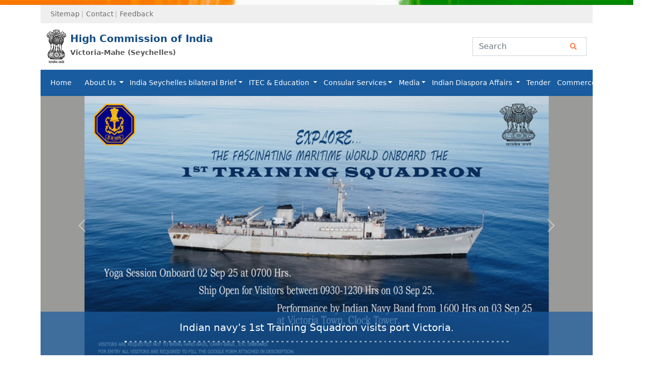

--- FILE ---
content_type: text/html; charset=UTF-8
request_url: https://www.hciseychelles.gov.in/pages?id=eyJpdiI6IjAwczFmc1wvRkRtSmNJXC9DTHkrRzRodz09IiwidmFsdWUiOiJkeHBOYXFydmFKU0FVQnB6b05BczZRPT0iLCJtYWMiOiI4MzdiYjYxZTY5MjY1MjMxNjY5Y2U1YWIxOTgxMjkzNDJmNGQxYmRjM2Y2MzBiMGJlZTdiZTY2ZmY5ZGJkNGU3In0=&subid=eyJpdiI6Ik9wZlkwaDRLbzRLRHRMSUdSdHdMbmc9PSIsInZhbHVlIjoiS0MrQ3hydUVrUmlMNG5EcDJORU5ZZz09IiwibWFjIjoiMDdkN2IyOTkzMzI5ZDY3MzBlNmM0YWU2YWYzYTBkY2Q1NjJkMDRlZWI0NzYzOWE5MTA5NWQ2NmY0ZTc1YmZiOCJ9
body_size: 27443
content:
<!DOCTYPE html>
<html lang="en">

<head>
    <meta charset="UTF-8">
    <meta http-equiv="X-UA-Compatible" content="IE=edge">
    <meta name="viewport" content="width=device-width, initial-scale=1.0, minimum-scale=1">
    <title>Welcome to High Commission of India, Victoria-Mahe (Seychelles)</title>
    <!-- Bootstrap CSS -->
    <link href="img/ashok_chakra.png" rel="icon">
    <link href="css/bootstrap.min.css" rel="stylesheet">
    <link href="css/style.css" rel="stylesheet">
    <link href="https://cdnjs.cloudflare.com/ajax/libs/font-awesome/5.15.3/css/all.min.css" rel="stylesheet">
	
	<!-- Google tag (gtag.js) -->
<script async src="https://www.googletagmanager.com/gtag/js?id=G-4385SQX10W"></script>
<script>
  window.dataLayer = window.dataLayer || [];
  function gtag(){dataLayer.push(arguments);}
  gtag('js', new Date());

  gtag('config', 'G-4385SQX10W');
</script>
    
<style type="text/css"> 
    .dropdown-menu[data-bs-popper] { 
    margin-top: 0rem;
}
    .dropdown-item { 
        background-color: #eef1f5;
    padding: .4rem 1rem;
        border-top: 1px solid #e5e5e5;
}
    .dropdown-menu { 
    font-size: 14px; 
}
    .third-navbar .nav-link{
        padding: 1rem;
    }
    .third-navbar .nav-link.show, .third-navbar .nav-link:hover{
        background-color: #eef1f5;
    color: #195c9f !important;
    } 
    .dropdown-item:hover {
    background-color: #195c9f;
    color: #fff;
}
  .dropdown:hover .rd-dropdown {
    display: block;
      opacity: 1; 
    visibility: visible; 
    transition: 0.5s;
}  
/* ============ desktop view ============ */
@media all and (min-width: 992px) {

	.dropdown-menu li{
		position: relative;
	}
	.dropdown-menu .submenu{ 
		display: none;
		position: absolute;
		left:auto; top:-7px;
		right:100%;
	}
	.dropdown-menu .submenu-left{ 
		right:100%; left:auto;
	}

	.dropdown-menu > li:hover{ background-color: #f1f1f1 }
	.dropdown-menu > li:hover > .submenu{
		display: block;
	}
}	
/* ============ desktop view .end// ============ */

/* ============ small devices ============ */
@media (max-width: 991px) {

.dropdown-menu .dropdown-menu{
		margin-left:0.7rem; margin-right:0.7rem; margin-bottom: .5rem;
}

}	
/* ============ small devices .end// ============ */
 
    .rd-dropdown-li:hover .nav-link {
        background-color: #eef1f5;
    color: #195c9f !important;
    }
    .rd-dropdown-li .sub-dropdown:hover .dropdown-item-sub-rd {
        background-color: #195c9f;
    color: #fff;
    }
    
    .slick-dots{
        display: none !important;
    }
</style>

    
<script type="text/javascript">
//	window.addEventListener("resize", function() {
//		"use strict"; window.location.reload(); 
//	});


	document.addEventListener("DOMContentLoaded", function(){
        

    	/////// Prevent closing from click inside dropdown
		document.querySelectorAll('.dropdown-menu').forEach(function(element){
			element.addEventListener('click', function (e) {
			  e.stopPropagation();
			});
		})



		// make it as accordion for smaller screens
		if (window.innerWidth < 992) {

			// close all inner dropdowns when parent is closed
			document.querySelectorAll('.navbar .dropdown').forEach(function(everydropdown){
				everydropdown.addEventListener('hidden.bs.dropdown', function () {
					// after dropdown is hidden, then find all submenus
					  this.querySelectorAll('.submenu').forEach(function(everysubmenu){
					  	// hide every submenu as well
					  	everysubmenu.style.display = 'none';
					  });
				})
			});
			
			document.querySelectorAll('.dropdown-menu a').forEach(function(element){
				element.addEventListener('click', function (e) {
		
				  	let nextEl = this.nextElementSibling;
				  	if(nextEl && nextEl.classList.contains('submenu')) {	
				  		// prevent opening link if link needs to open dropdown
				  		e.preventDefault();
				  		console.log(nextEl);
				  		if(nextEl.style.display == 'block'){
				  			nextEl.style.display = 'none';
				  		} else {
				  			nextEl.style.display = 'block';
				  		}

				  	}
				});
			})
		}
		// end if innerWidth

	}); 
	// DOMContentLoaded  end
</script>
    
     
</head>

<body>
<div class="position-relative" style="height: 10px;">
        <img src="img/top.jpg" class="img-fluid w-100" style="position: absolute;top: 0;height: 10px;">
    </div>
    <div class="container">
        <!--topStrip header start-->
        <nav class="navbar navbar-expand-lg navbar-light top-stip p-0" style="background: #efefef;">
            <div class="container-fluid">
                <div class="collapse navbar-collapse" id="navbarSupportedContent">
                    <ul class="navbar-nav strip-nav me-auto mb-2 mb-lg-0">
                        <li class="nav-item position-relative">
                            <a class="nav-link" href="sitemap.php">Sitemap</a>
                        </li>
                        <li class="nav-item position-relative">
                            <a class="nav-link" href="contact-us.php">Contact</a>
                        </li>
                        <li class="nav-item position-relative">
                            <a class="nav-link" href="#">Feedback</a>
                        </li>
                    </ul>
                    <!--<ul class="navbar-nav strip-nav ms-auto mb-2 mb-lg-0">
                        <li class="nav-item position-relative">
                            <a class="nav-link" href="#">Skip to main content</a>
                        </li>
                        <li class="nav-item position-relative">
                            <a class="nav-link" href="#">Screen Reader Access</a>
                        </li>
                      <li class="nav-item position-relative" id="accessControl">
                            <div class="clearfix textResizeIn mt-2 ps-3">
                                <input type="submit" name="ctl00$ContentPlaceHolder1$ChangeSiteStyle1$font_normal" value="A-" onClick="return validate();" id="ContentPlaceHolder1_ChangeSiteStyle1_font_normal" title="Decrease Font Size" class="fontScaler large">
                                <input type="submit" name="ctl00$ContentPlaceHolder1$ChangeSiteStyle1$font_large" value="A" onClick="return validate();" id="ContentPlaceHolder1_ChangeSiteStyle1_font_large" title="Normal Font Size" class="fontScaler normal">
                                <input type="submit" name="ctl00$ContentPlaceHolder1$ChangeSiteStyle1$font_larger" value="A+" onClick="return validate();" id="ContentPlaceHolder1_ChangeSiteStyle1_font_larger" title="Increase Font Size" class="fontScaler largest">
                            </div>
                        </li>
                    </ul>-->
                </div>
            </div>
        </nav>
        <!--topStrip header end-->


        <nav class="navbar navbar-expand-lg navbar-light bg-white">
            <div class="container-fluid">
                <a class="navbar-brand" href="index.php">
                    <div class="logo_area">
                        <img src="img/ashok_chakra.png">
                    </div>
                    <div>
                        <div class="logo_text_first">High Commission of India</div>
                        <div class="logo_text_second">Victoria-Mahe (Seychelles)</div>
                    </div>
                </a>
                <button class="navbar-toggler" type="button" data-bs-toggle="collapse" data-bs-target="#navbarSupportedContent" aria-controls="navbarSupportedContent" aria-expanded="false" aria-label="Toggle navigation">
                    <span class="navbar-toggler-icon"></span>
                </button>
                <div class="collapse navbar-collapse" id="navbarSupportedContent">
                    <form class="d-flex ms-auto">
                        <div class=" position-relative">
                        <input class="form-control rounded-0 me-2" type="search" placeholder="Search" aria-label="Search">
                        <i class="fas fa-search" style="position: absolute;top: 12px;right: 20px;color: coral;"></i>
                        </div>
                       <!-- <select class="form-select" aria-label="" style="width: 110px;margin-left: 12px;border-radius: 0px;">
  <option selected>English</option>
  <option value="1">Spanish</option> 
</select>-->
                    </form>
                </div>
            </div>
        </nav>



        <nav class="navbar third-navbar navbar-expand-lg p-0 navbar-light" style="background: #195c9f !important;">
            <div class="container-fluid">
                <button class="navbar-toggler" type="button" data-bs-toggle="collapse" data-bs-target="#navbarSupportedContent" aria-controls="navbarSupportedContent" aria-expanded="false" aria-label="Toggle navigation">
                    <span class="navbar-toggler-icon"></span>
                </button>
                <div class="collapse navbar-collapse" id="navbarSupportedContent">
                    <ul class="navbar-nav me-auto mb-2 mb-lg-0" style="display: flex;justify-content: space-between;width: 100%;">
                        <li class="nav-item">
                            <a class="nav-link" href="index.php">Home</a>
                        </li>
                        <li class="nav-item">
                            <a class="nav-link" href="#"></a>
                        </li>
						<li class="nav-item dropdown rd-dropdown-li">
			<a class="nav-link dropdown-toggle" href="#" data-bs-toggle="dropdown"> About Us </a>
		    <ul class="dropdown-menu rd-dropdown p-0 rounded-0">
			
			<!--<li><a class="dropdown-item" href="pdf/Holidays_2023.pdf" target="_blank"> List of Holidays 2023 <img src="img/PDF-icon.gif"></a></li>-->
			  <li><a class="dropdown-item" href="pdf/List-of-holiday-2025.pdf" target="_blank"> List of holidays 2025 <img src="img/PDF-icon.gif"></a></li>
			  <li><a class="dropdown-item" href="pdf/List of holidays 2026.pdf" target="_blank"> List of holidays 2026 <img src="img/PDF-icon.gif"></a></li>
			  <!--<li><a class="dropdown-item" href="pdf/List of holidays 2024.pdf" target="_blank"> List of holidays 2024 <img src="img/PDF-icon.gif"></a></li>-->
			<!--<li><a class="dropdown-item" href="profile.php"> High Commissioner </a></li>-->
			  <li><a class="dropdown-item" href="list-of-officers.php"> List of Officers  </a></li>
			  <li><a class="dropdown-item" href="history.php"> History   </a></li>
			  <li><a class="dropdown-item" href="contact-us.php"> Contact Us   </a></li>
			  <li><a class="dropdown-item" href="rti.php"> Right to Information  </a></li>
			  <!--<li class="sub-dropdown"><a class="dropdown-item dropdown-item-sub-rd" href="#"> Visa Services <i class="fas fa-angle-right float-end pt-1"></i></a>
			  	 <ul class="submenu dropdown-menu p-0 rounded-0">
				    <li><a class="dropdown-item" href="#">Submenu item 1</a></li>
                     <li><a class="dropdown-item" href="#">Submenu item 2</a></li>
				    <li><a class="dropdown-item" href="#">Submenu item 4</a></li>
				    <li><a class="dropdown-item" href="#">Submenu item 5</a></li>
				 </ul>
			  </li>-->  
			  </ul>
		</li>
		
		
		<li class="nav-item dropdown rd-dropdown-li">
			<a class="nav-link dropdown-toggle" href="#" data-bs-toggle="dropdown"> India Seychelles bilateral Brief</a>
		    <ul class="dropdown-menu rd-dropdown p-0 rounded-0">
			
			<li><a class="dropdown-item" href="pdf/Updated Bilateral Brief -June 2025.pdf" target="_blank"> India Seychelles Bilateral Brief <img src="img/PDF-icon.gif"></a></li>
			  </ul>
		</li>

                     
		</li>
		
		
		
                        <li class="nav-item dropdown rd-dropdown-li">
			<a class="nav-link dropdown-toggle" href="#" data-bs-toggle="dropdown"> ITEC & Education </a>
		    <ul class="dropdown-menu rd-dropdown p-0 rounded-0">
			<!-- <li><a class="dropdown-item" href="lata-dangeshkar-dance-music-scholarship-scheme.php">ICCR's Lata Mangeshkar Dance & Music Scholarship Scheme-2023</a></li>
	<li><a class="dropdown-item" href="itec-programme.php">ITEC Programme </a></li>
	<li><a class="dropdown-item" href="eVidyaBharti.php">eVidyaBharti and e-ArogyaBharti (e-VBAB) Network Project </a></li>
	<li><a class="dropdown-item" href="pdf/tab__900320149.pdf" target="_blank">ICCR's Africa Scholarship Scheme 2023-24 <img src="img/PDF-icon.gif"></a></li>
		<li><a class="dropdown-item" href="iccr-alumini-registration.php">ICCR Alumni Registration  </a></li>-->
		
		
			  <li class="sub-dropdown"><a class="dropdown-item dropdown-item-sub-rd" href="#">ITEC<i class="fas fa-angle-right float-end pt-1"></i></a>
			  	 <ul class="submenu dropdown-menu p-0 rounded-0">
				  <li><a class="dropdown-item" href="itec-section.php">ITEC Courses 2025-26: Monthly Planner</a></li>
				   <li><a class="dropdown-item" href="itec-institute.php">ITEC Courses 2025-26: Institute Planner</a></li>
				   <li><a class="dropdown-item" href="itec-history.php">History</a></li>
		<li><a class="dropdown-item" href="itec-about.php">About</a></li>
		<li><a class="dropdown-item" href="itec-modalities.php">Modalities</a></li>
		<li><a class="dropdown-item" href="itec-components.php">Components</a></li>
		<li><a class="dropdown-item" href="itec-partners.php">Partners</a></li>
		<li><a class="dropdown-item" href="itec-who-can-apply.php">Who Can Apply</a></li>
		<li><a class="dropdown-item" href="itec-eligibility.php">Eligibility Criteria</a></li>
		<li><a class="dropdown-item" href="itec-expenses.php">Expenses Covered</a></li>
		<li><a class="dropdown-item" href="itec-how-to-find-course.php">How To Find Course</a></li>
		<li><a class="dropdown-item" href="itec-how-to-apply.php">How To Apply</a></li>
		<li><a class="dropdown-item" href="itec-status.php">Status Check</a></li>
		<li><a class="dropdown-item" href="itec-general-information.php">General Information</a></li>
		<li><a class="dropdown-item" href="itec-terms.php">Terms & Conditions</a></li>
		<li><a class="dropdown-item" href="itec-chronicle.php">ITEC Chronicle</a></li>
				 </ul>
			  </li>
			  
			    <li class="sub-dropdown"><a class="dropdown-item dropdown-item-sub-rd" href="#">Education<i class="fas fa-angle-right float-end pt-1"></i></a>
			  	 <ul class="submenu dropdown-menu p-0 rounded-0">
				<!-- <li><a class="dropdown-item" href="education-study-in-india.php">Study in India</a></li>
				   <li><a class="dropdown-item" href="education-procedure.php">Procedure</a></li>-->
				    <!-- <li><a class="dropdown-item" href="education-self-finance.php">Self Financing Scheme</a></li>-->
					 <li><a class="dropdown-item" href="pdf/self-finance-2025-26.pdf" target="_blank">Self Financing Scheme for the Academic Year: 2025-26</a></li>
					   <li><a class="dropdown-item" href="education-evab.php">E-VBAB Network Project</a></li>
					     <li><a class="dropdown-item" href="iccr-alumini-registration.php">ICCR Alumni Registration</a></li>
						 <li><a class="dropdown-item" href="pdf/SPDC guidelines for AY 2024-25.pdf" target="_blank">Scholarship Programme for Diaspora Children scholarship 2024-25</a></li>
						  <!--<li><a class="dropdown-item" href="education-advisories.php">Advisories</a></li>-->
						<li><a class="dropdown-item" href="pdf/avedan-2025-26 .pdf" target="_blank">Scholarship under scheme for Propagation of Hindi Abroad 2025-26</a></li>
						<li><a class="dropdown-item" href="india-africa-maitri-2025-26.php">India-Africa Maitri Scholarship Scheme 2025-2026</a></li>
						<li><a class="dropdown-item" href="pdf/Lata Mangeshkar Dance & Music Scholarship Scheme 2025-26.pdf">Lata Mangeshkar Dance & Music Scholarship Scheme: 2025-26</a></li>
						<li><a class="dropdown-item" href="pdf/educationpsd-2025-26.pdf">Quad STEM Scholarship Scheme: 2025-26</a></li>
						
						<li><a class="dropdown-item" href="img/Dr.-B.R-2025.jpg">Dr. B.R. Ambedkar University - Admission for International Students</a></li>
						
						
						<!--<li><a class="dropdown-item" href="india-africa-maitri-2024-25.php">India-Africa Maitri Scholarship Scheme 2024-2025</a></li>
						<li><a class="dropdown-item" href="india-africa-maitri-2024-25-extension.php">India-Africa Maitri Scholarship Scheme 2024-2025<br> - Extension of Application Date</a></li>-->
				 </ul>
			  </li>
			  
			 
			  
		
		
		
			  </ul>
		</li>
		
		<li class="nav-item dropdown rd-dropdown-li">
			<a class="nav-link dropdown-toggle" href="#" data-bs-toggle="dropdown">Consular Services</a>
		    <ul class="dropdown-menu rd-dropdown p-0 rounded-0">
			 
			 <li><a class="dropdown-item" href="pdf/EAM's message on  Passport Seva Divas 2025 - English.pdf" target="_blank">EAM's message on Passport Seva Divas 2025 - English  <img src="img/PDF-icon.gif"></a></li>
			 <li><a class="dropdown-item" href="pdf/EAM's message on  Passport Seva Divas 2025 - Hindi.pdf" target="_blank">EAM's message on Passport Seva Divas 2025 - Hindi  <img src="img/PDF-icon.gif"></a></li>
	<li><a class="dropdown-item" href="passport-services.php">Passport Services</a></li>
	<li><a class="dropdown-item" href="https://webcast.gov.in/mea/" target="_blank">The video recording of the Passport Seva Divas event webcast by NIC <img src="img/ext-link-icon.gif"></a></li>
	<li><a class="dropdown-item" href="other-consular-services.php">Other Consular Services  </a></li>
		<li><a class="dropdown-item" href="visa-services.php">Visa Services  </a></li>
		<li><a class="dropdown-item" href="fees.php">Fees </a></li>
		<li><a class="dropdown-item" href="conversion-of-pio-to-oci-card.php">Conversion of PIO to OCI Card </a></li>
		<li><a class="dropdown-item" href="oci-scheme.php">Overseas Citizenship of India Scheme</a></li>
		<li><a class="dropdown-item" href="oci-card.php">Overseas Citizen of India (OCI) Card</a></li>
		<li><a class="dropdown-item" href="online-registration-of-indian-nationals.php">Online Registration of Indian Nationals/NRIs </a></li>
		<li><a class="dropdown-item" href="online-registration-of-oci-poi.php">Online Registration of OCIs/PIOs</a></li>
		<li><a class="dropdown-item" href="guidelines-on-carrying-satellite-phone-by-visitors.php">Guidelines on carrying satellite phone by visitors </a></li>
		<li><a class="dropdown-item" href="https://www.mohfw.gov.in" target="_blank">Updated Advisory regarding COVID-19 <img src="img/ext-link-icon.gif"></a></li>
		<li><a class="dropdown-item" href="icwf-guidelines.php">ICWF Guidelines</a></li>
		<li><a class="dropdown-item" href="pdf/Revised_instructions_on_re-issue_of_OCI_Cards.pdf" target="_blank">Revised guidelines for Overseas Citizen of India (OCI) cardholders registration  <img src="img/PDF-icon.gif"></a></li>
			  </ul>
		</li>
		
		 <li class="nav-item dropdown rd-dropdown-li">
			<a class="nav-link dropdown-toggle" href="#" data-bs-toggle="dropdown"> Media</a>
		    <ul class="dropdown-menu rd-dropdown p-0 rounded-0">
	
<li><a class="dropdown-item" href="press-releases.php">Press Release</a></li>	
<li><a class="dropdown-item" href="video-gallery.php">Video Gallery</a></li>
<li><a class="dropdown-item" href="photo-gallery.php">Photo Gallery</a></li>
 </ul>
		</li>
		
			<li class="nav-item dropdown rd-dropdown-li">
			<a class="nav-link dropdown-toggle" href="#" data-bs-toggle="dropdown">Indian Diaspora Affairs </a>
		    <ul class="dropdown-menu rd-dropdown p-0 rounded-0">
			
			<li><a class="dropdown-item" href="faqs-on-marital-disputes-involving-nri-poi-spouses.php"> FAQs on Marital disputes involving NRI/PIO spouses  </a></li>
			
			  <li class="sub-dropdown"><a class="dropdown-item dropdown-item-sub-rd" href="#">Diaspora Engagement<i class="fas fa-angle-right float-end pt-1"></i></a>
			  	 <ul class="submenu dropdown-menu p-0 rounded-0">
				    <li><a class="dropdown-item" href="know-india-programme.php">Know India Programme</a></li>
                     <!--<li><a class="dropdown-item" href="know-goa-programme.php">Know Goa Programme</a></li>-->
				    <li><a class="dropdown-item" href="scholarship-programmes-for-diaspora-children.php">Scholarship Programmes for Diaspora Children</a></li>
				    <li><a class="dropdown-item" href="pravasi-bhartiya-kendra.php">Pravasi Bhartiya Kendra</a></li>
					<!--<li><a class="dropdown-item" href="bharat-ko-jaaniye-online-quiz.php">Bharat ko Jaaniye Online Quiz (BKJ)</a></li>-->
					<li><a class="dropdown-item" href="students-registration-portal.php">Students Registration Portal</a></li>
					<!--<li><a class="dropdown-item" href="#">Marital Issues of Indian nationals married to overseas Indians</a></li>-->
					<li><a class="dropdown-item" href="idf-oi.php">India Development Foundation of Overseas Indians (IDF-OI)</a></li>
				 </ul>
			  </li>
			  
			  <li><a class="dropdown-item" href="overseas-employment.php"> Overseas Employment  </a></li>
			  
			  
			  <li class="sub-dropdown"><a class="dropdown-item dropdown-item-sub-rd" href="#">Overseas Voters <i class="fas fa-angle-right float-end pt-1"></i></a>
			  	 <ul class="submenu dropdown-menu p-0 rounded-0">
				    <li><a class="dropdown-item" href="https://ecisveep.nic.in/voters/overseas-voters/" target="_blank">How to entrol as an Overseas/NRI elector <img src="img/ext-link-icon.gif"></a></li>
                     <li><a class="dropdown-item" href="https://www.nvsp.in/" target="_blank"> National Voters' Service Portal <img src="img/ext-link-icon.gif"></a></li>
				    <li><a class="dropdown-item" href="https://mea.gov.in/Images/pdf/nri-brochure-english-at-18012019.pdf" target="_blank">Brochure for Overseas Electors <img src="img/ext-link-icon.gif"></a></li>
				    <li><a class="dropdown-item" href="https://mea.gov.in/Images/pdf/service-voter-brochure.pdf" target="_blank">Brochure for Service Voters <img src="img/ext-link-icon.gif"></a></li>
				 </ul>
			  </li>
			  
			  
			   <li class="sub-dropdown"><a class="dropdown-item dropdown-item-sub-rd" href="#">Welfare <i class="fas fa-angle-right float-end pt-1"></i></a>
			  	 <ul class="submenu dropdown-menu p-0 rounded-0">
				    <li><a class="dropdown-item" href="overseas-workers-resource-centre.php">OWRC, MRC and PBSK</a></li>
                     <li><a class="dropdown-item" href="mahatma-gandhi-pravasi-suraksha-yojana.php">Mahatma Gandhi Pravasi Suraksha Yojana (MGPSY)</a></li>
				    <li><a class="dropdown-item" href="nps-for-nris.php">NPS for NRIs </a></li>
				    <li><a class="dropdown-item" href="legal-and-financial-assistance.php">Legal and Financial Assistance</a></li>
					<li><a class="dropdown-item" href="compensation-claims.php">Compensation Claims</a></li>
					<li><a class="dropdown-item" href="pravasi-bhartiya-bima-yojana.php">Pravasi Bhartiya Bima Yojana (PBBY)</a></li>
					<li><a class="dropdown-item" href="indian-community-welfare-fund.php">Indian Community Welfare Fund</a></li>
					<li><a class="dropdown-item" href="https://www.mea.gov.in/images/organization-25042018.pdf" target="_blank">Details of Organisations/NGO's registered with Indian Missions/Posts Abroad <img src="img/PDF-icon.gif"></a></li>
					<li><a class="dropdown-item" href="indian-students-abroad.php">Indian Students Abroad </a></li>
				 </ul>
			  </li>
			  
			  
			  <li class="sub-dropdown"><a class="dropdown-item dropdown-item-sub-rd" href="#">Dialogues & Agreements <i class="fas fa-angle-right float-end pt-1"></i></a>
			  	 <ul class="submenu dropdown-menu p-0 rounded-0">
				    
					<li><a class="dropdown-item" href="multilateral-co-operation.php">Multilateral Co-operation </a></li>
					<li><a class="dropdown-item" href="model-contracts.php">Model Contracts </a></li>
					<li><a class="dropdown-item" href="notification.php">Notification  </a></li>
					<li><a class="dropdown-item" href="bilateral-co-operation-for-protection.php">Bilateral Co-operation For Protection and Welfare of Emigrants  </a></li>
					<li><a class="dropdown-item" href="social-security-agreements.php">Social Security Agreements   </a></li>
					<li><a class="dropdown-item" href="labour-mobility-partnership.php">Labour Mobility Partnership (LMPA)  </a></li>
					<li><a class="dropdown-item" href="memorandum-of-understanding.php">Memorandum of Understanding (MOUs)  </a></li>
				 </ul>
			  </li>
			  
			    <li class="sub-dropdown"><a class="dropdown-item dropdown-item-sub-rd" href="#">Autonomous Bodies<i class="fas fa-angle-right float-end pt-1"></i></a>
			  	 <ul class="submenu dropdown-menu p-0 rounded-0">
				    
					<li><a class="dropdown-item" href="india-centre-for-migration.php">India Centre for Migration (ICM)</a></li>
					<li><a class="dropdown-item" href="india-development-foundation-of-overseas-indians.php">India Development Foundation of Overseas Indians (IDF-OI)</a></li>
				 </ul>
			  </li>
			  <li><a class="dropdown-item" href="pravasi-bharatiya-samman-award.php"> Pravasi Bharatiya Samman Award (PBSA)  </a></li>
			  <li><a class="dropdown-item" href="pravasi-bharatiya-divas.php"> Pravasi Bharatiya Divas  </a></li>
			  <li><a class="dropdown-item" href="contact.php"> Contact  </a></li>
			   <li><a class="dropdown-item" href="faq.php"> FAQ   </a></li>
			   <li><a class="dropdown-item" href="archives.php"> Archives    </a></li>
			    <li><a class="dropdown-item" href="http://mea.gov.in/images/attach/NRIs-and-PIOs_1.pdf" target="_blank"> Population of Overseas Indians <img src="img/ext-link-icon.gif">   </a></li>
				 <li><a class="dropdown-item" href="pdf/SPDC Flyer.pdf" target="_blank">Scholarship Programme for Diaspora Children scholarship 2024-25</a></li>
				  <!--<li><a class="dropdown-item" href="pdf/Bharat Ko Janiye Quiz-2424.pdf" target="_blank">Bharat Ko Janiye Quiz: 2024-25</a></li>-->
				   <li><a class="dropdown-item" href="pr-12-11-2024.php">Indian Community witnesses the launch of 18th Pravasi Bharatiya Divas Website.	</a></li>
			  </ul>
		</li>
		
		 <li class="nav-item">
                            <a class="nav-link" href="tenders.php">Tender</a>
                        </li>
		
		
		
			
                        <li class="nav-item dropdown rd-dropdown-li">
			<a class="nav-link dropdown-toggle" href="#" data-bs-toggle="dropdown"> Commerce</a>
		    <ul class="dropdown-menu rd-dropdown p-0 rounded-0">
	
			<li><a class="dropdown-item" href="bilateral-trade.php">Bilateral Trade</a></li>
			<li><a class="dropdown-item" href="commerical-representative.php">Commerical Representative</a></li>
			<li><a class="dropdown-item" href="https://www.ibef.org/" target="_blank">India Brand Equity Foundation <img src="img/ext-link-icon.gif"></a></li>
			<li><a class="dropdown-item" href="financial-investment.php">Financial Investment</a></li>
			<li><a class="dropdown-item" href="http://apeda.gov.in/apedawebsite/index.html" target="_blank">Agricultural & Process Food<br> Products Export Development Authority (APEDA) <img src="img/ext-link-icon.gif">  </a></li>
			<!--<li><a class="dropdown-item" href="taxation-system-in-india.php">Taxation System in India</a></li>-->
			<!--<li><a class="dropdown-item" href="foreign-exchange-regulations.php">Foreign Exchange Regulations </a></li>-->
			<li><a class="dropdown-item" href="https://www.rbi.org.in/commonman/english/scripts/FAQs.aspx?SID=6 ">Foreign Exchange Regulations </a></li>

			 <li class="sub-dropdown"><a class="dropdown-item dropdown-item-sub-rd" href="#">Dialogues & Agreements <i class="fas fa-angle-right float-end pt-1"></i></a>
			  	 <ul class="submenu dropdown-menu p-0 rounded-0">
				    
					<li><a class="dropdown-item" href="http://www.ficci.in/" target="_blank">FICCI <img src="img/ext-link-icon.gif"> </a></li>
					<li><a class="dropdown-item" href="http://www.cii.in/" target="_blank">CII <img src="img/ext-link-icon.gif">  </a></li>
					<li><a class="dropdown-item" href="http://www.assocham.org/" target="_blank">ASSOCHAM <img src="img/ext-link-icon.gif">  </a></li>
					<li><a class="dropdown-item" href="https://www.fieo.org/" target="_blank">FIEO <img src="img/ext-link-icon.gif">  </a></li>
					<li><a class="dropdown-item" href="#">SCCI    </a></li>
				 </ul>
			  </li>
			  
			  <li><a class="dropdown-item" href="http://www.indiantradeportal.in/vs.jsp?lang=1&id=0,31,223,225" target="_blank">Export Promotion Councils of India <img src="img/ext-link-icon.gif"> </a></li>
			  <li><a class="dropdown-item" href="search-indian-exporters.php">Search Indian exporters </a></li>
			  </ul>
		</li>
		
		
		
		
		
		<li class="nav-item dropdown rd-dropdown-li">
			<a class="nav-link dropdown-toggle" href="#" data-bs-toggle="dropdown"> Useful Links</a>
		    <ul class="dropdown-menu rd-dropdown p-0 rounded-0">
	
			<li><a class="dropdown-item" href="government-of-seychelles-websites.php">Government of Seychelles Websites </a></li>
			<li><a class="dropdown-item" href="government-of-india-websites.php">Government of India Websites</a></li>
			<li><a class="dropdown-item" href="indian-economy.php">Indian Economy  </a></li>
			<li><a class="dropdown-item" href="indian-media.php">Indian Media  </a></li>
			<li><a class="dropdown-item" href="cultural-links.php">Cultural Links  </a></li>
			<li><a class="dropdown-item" href="http://mea.gov.in/" target="_blank">Ministry of External Affairs <img src="img/ext-link-icon.gif"></a></li>
			<li><a class="dropdown-item" href="https://www.mea.gov.in/Images/CPV/BriefNestDivision.pdf" target="_blank">Brief about the NEST Division <img src="img/ext-link-icon.gif"></a></li>
			 </ul>
		</li>
		
		 
				
		
		
                        
                                           
						
                </div>
            </div>
        </nav>

    </div>


    <div class="container">
        <div id="carouselExampleCaptions" class="carousel slide" data-bs-ride="carousel">
            <div class="carousel-indicators">
                <button type="button" data-bs-target="#carouselExampleCaptions" data-bs-slide-to="0" class="active" aria-current="true" aria-label="Slide 1"></button>
                <button type="button" data-bs-target="#carouselExampleCaptions" data-bs-slide-to="1" aria-label="Slide 2"></button>
                <button type="button" data-bs-target="#carouselExampleCaptions" data-bs-slide-to="2" aria-label="Slide 3"></button>
                <button type="button" data-bs-target="#carouselExampleCaptions" data-bs-slide-to="3" aria-label="Slide 4"></button>
				<button type="button" data-bs-target="#carouselExampleCaptions" data-bs-slide-to="4" aria-label="Slide 5"></button>
				<button type="button" data-bs-target="#carouselExampleCaptions" data-bs-slide-to="5" aria-label="Slide 6"></button>
				   <button type="button" data-bs-target="#carouselExampleCaptions" data-bs-slide-to="6" aria-label="Slide 7"></button>
				    <button type="button" data-bs-target="#carouselExampleCaptions" data-bs-slide-to="7" aria-label="Slide 8"></button>
					 <button type="button" data-bs-target="#carouselExampleCaptions" data-bs-slide-to="8" aria-label="Slide 9"></button>
					  <button type="button" data-bs-target="#carouselExampleCaptions" data-bs-slide-to="9" aria-label="Slide 10"></button>
					   <button type="button" data-bs-target="#carouselExampleCaptions" data-bs-slide-to="10" aria-label="Slide 11"></button>
					    <button type="button" data-bs-target="#carouselExampleCaptions" data-bs-slide-to="11" aria-label="Slide 12"></button>
						 <button type="button" data-bs-target="#carouselExampleCaptions" data-bs-slide-to="12" aria-label="Slide 13"></button>
						  <button type="button" data-bs-target="#carouselExampleCaptions" data-bs-slide-to="13" aria-label="Slide 14"></button>
						   <button type="button" data-bs-target="#carouselExampleCaptions" data-bs-slide-to="14" aria-label="Slide 15"></button>
						   <button type="button" data-bs-target="#carouselExampleCaptions" data-bs-slide-to="15" aria-label="Slide 16"></button>
				   <button type="button" data-bs-target="#carouselExampleCaptions" data-bs-slide-to="16" aria-label="Slide 17"></button>
				    <button type="button" data-bs-target="#carouselExampleCaptions" data-bs-slide-to="17" aria-label="Slide 18"></button>
					 <button type="button" data-bs-target="#carouselExampleCaptions" data-bs-slide-to="18" aria-label="Slide 19"></button>
					  <button type="button" data-bs-target="#carouselExampleCaptions" data-bs-slide-to="19" aria-label="Slide 20"></button>
					   <button type="button" data-bs-target="#carouselExampleCaptions" data-bs-slide-to="20" aria-label="Slide 21"></button>
					    <button type="button" data-bs-target="#carouselExampleCaptions" data-bs-slide-to="21" aria-label="Slide 22"></button>
						 <button type="button" data-bs-target="#carouselExampleCaptions" data-bs-slide-to="22" aria-label="Slide 23"></button>
						  <button type="button" data-bs-target="#carouselExampleCaptions" data-bs-slide-to="23" aria-label="Slide 24"></button>
						   <button type="button" data-bs-target="#carouselExampleCaptions" data-bs-slide-to="24" aria-label="Slide 25"></button>
						    <button type="button" data-bs-target="#carouselExampleCaptions" data-bs-slide-to="25" aria-label="Slide 26"></button>
				   <button type="button" data-bs-target="#carouselExampleCaptions" data-bs-slide-to="26" aria-label="Slide 27"></button>
				    <button type="button" data-bs-target="#carouselExampleCaptions" data-bs-slide-to="27" aria-label="Slide 28"></button>
					 <button type="button" data-bs-target="#carouselExampleCaptions" data-bs-slide-to="28" aria-label="Slide 29"></button>
					  <button type="button" data-bs-target="#carouselExampleCaptions" data-bs-slide-to="29" aria-label="Slide 30"></button>
					   <button type="button" data-bs-target="#carouselExampleCaptions" data-bs-slide-to="30" aria-label="Slide 31"></button>
					    <button type="button" data-bs-target="#carouselExampleCaptions" data-bs-slide-to="31" aria-label="Slide 32"></button>
						 <button type="button" data-bs-target="#carouselExampleCaptions" data-bs-slide-to="32" aria-label="Slide 33"></button>
						  <button type="button" data-bs-target="#carouselExampleCaptions" data-bs-slide-to="33" aria-label="Slide 34"></button>
						   <button type="button" data-bs-target="#carouselExampleCaptions" data-bs-slide-to="34" aria-label="Slide 35"></button>
						    <button type="button" data-bs-target="#carouselExampleCaptions" data-bs-slide-to="35" aria-label="Slide 36"></button>
				   <button type="button" data-bs-target="#carouselExampleCaptions" data-bs-slide-to="36" aria-label="Slide 37"></button>
				    <button type="button" data-bs-target="#carouselExampleCaptions" data-bs-slide-to="37" aria-label="Slide 38"></button>
					 <button type="button" data-bs-target="#carouselExampleCaptions" data-bs-slide-to="38" aria-label="Slide 39"></button>
					  <button type="button" data-bs-target="#carouselExampleCaptions" data-bs-slide-to="39" aria-label="Slide 40"></button>
					   <button type="button" data-bs-target="#carouselExampleCaptions" data-bs-slide-to="40" aria-label="Slide 41"></button>
					    <button type="button" data-bs-target="#carouselExampleCaptions" data-bs-slide-to="41" aria-label="Slide 42"></button>
						 <button type="button" data-bs-target="#carouselExampleCaptions" data-bs-slide-to="42" aria-label="Slide 43"></button>
						  <button type="button" data-bs-target="#carouselExampleCaptions" data-bs-slide-to="43" aria-label="Slide 44"></button>
						   <button type="button" data-bs-target="#carouselExampleCaptions" data-bs-slide-to="44" aria-label="Slide 45"></button>
						    <button type="button" data-bs-target="#carouselExampleCaptions" data-bs-slide-to="45" aria-label="Slide 46"></button>
				   <button type="button" data-bs-target="#carouselExampleCaptions" data-bs-slide-to="46" aria-label="Slide 47"></button>
				    <button type="button" data-bs-target="#carouselExampleCaptions" data-bs-slide-to="47" aria-label="Slide 48"></button>
					 <button type="button" data-bs-target="#carouselExampleCaptions" data-bs-slide-to="48" aria-label="Slide 49"></button>
					  <button type="button" data-bs-target="#carouselExampleCaptions" data-bs-slide-to="49" aria-label="Slide 50"></button>
					   <button type="button" data-bs-target="#carouselExampleCaptions" data-bs-slide-to="50" aria-label="Slide 51"></button>
					    <button type="button" data-bs-target="#carouselExampleCaptions" data-bs-slide-to="51" aria-label="Slide 52"></button>
						 <button type="button" data-bs-target="#carouselExampleCaptions" data-bs-slide-to="52" aria-label="Slide 53"></button>
						  <button type="button" data-bs-target="#carouselExampleCaptions" data-bs-slide-to="53" aria-label="Slide 54"></button>
						   <button type="button" data-bs-target="#carouselExampleCaptions" data-bs-slide-to="54" aria-label="Slide 55"></button>
						    <button type="button" data-bs-target="#carouselExampleCaptions" data-bs-slide-to="55" aria-label="Slide 56"></button>
				   <button type="button" data-bs-target="#carouselExampleCaptions" data-bs-slide-to="56" aria-label="Slide 57"></button>
				    <button type="button" data-bs-target="#carouselExampleCaptions" data-bs-slide-to="57" aria-label="Slide 58"></button>
					 <button type="button" data-bs-target="#carouselExampleCaptions" data-bs-slide-to="58" aria-label="Slide 59"></button>
					  <button type="button" data-bs-target="#carouselExampleCaptions" data-bs-slide-to="59" aria-label="Slide 60"></button>            
					  					   <button type="button" data-bs-target="#carouselExampleCaptions" data-bs-slide-to="60" aria-label="Slide 61"></button>
					    <button type="button" data-bs-target="#carouselExampleCaptions" data-bs-slide-to="61" aria-label="Slide 62"></button>
						 <button type="button" data-bs-target="#carouselExampleCaptions" data-bs-slide-to="62" aria-label="Slide 63"></button>
						  <button type="button" data-bs-target="#carouselExampleCaptions" data-bs-slide-to="63" aria-label="Slide 64"></button>
						   <button type="button" data-bs-target="#carouselExampleCaptions" data-bs-slide-to="64" aria-label="Slide 65"></button>
						    <button type="button" data-bs-target="#carouselExampleCaptions" data-bs-slide-to="65" aria-label="Slide 66"></button>
				   <button type="button" data-bs-target="#carouselExampleCaptions" data-bs-slide-to="66" aria-label="Slide 67"></button>
				    <button type="button" data-bs-target="#carouselExampleCaptions" data-bs-slide-to="67" aria-label="Slide 68"></button>
					 <button type="button" data-bs-target="#carouselExampleCaptions" data-bs-slide-to="68" aria-label="Slide 69"></button>
					  <button type="button" data-bs-target="#carouselExampleCaptions" data-bs-slide-to="69" aria-label="Slide 70"></button>    
					  <button type="button" data-bs-target="#carouselExampleCaptions" data-bs-slide-to="69" aria-label="Slide 71"></button>   
					  <button type="button" data-bs-target="#carouselExampleCaptions" data-bs-slide-to="69" aria-label="Slide 72"></button>   
					  <button type="button" data-bs-target="#carouselExampleCaptions" data-bs-slide-to="69" aria-label="Slide 73"></button>   
					  <button type="button" data-bs-target="#carouselExampleCaptions" data-bs-slide-to="69" aria-label="Slide 74"></button>   
					  <button type="button" data-bs-target="#carouselExampleCaptions" data-bs-slide-to="69" aria-label="Slide 75"></button>        
					  <button type="button" data-bs-target="#carouselExampleCaptions" data-bs-slide-to="69" aria-label="Slide 76"></button>        
					  <button type="button" data-bs-target="#carouselExampleCaptions" data-bs-slide-to="69" aria-label="Slide 77"></button>        
					  <button type="button" data-bs-target="#carouselExampleCaptions" data-bs-slide-to="69" aria-label="Slide 78"></button>        
					  <button type="button" data-bs-target="#carouselExampleCaptions" data-bs-slide-to="69" aria-label="Slide 79"></button>            
					  
					  
					  
					  </div>
			
			
				<div class="carousel-inner">
					
					
					<div class="carousel-item active">
						<a href="https://www.facebook.com/share/p/1AEKLJiAj2/" target="_blank"><img src="img/slider-26-08-2025.jpg" class="d-block w-100" alt="..."></a>
						<div class="carousel-caption d-none d-md-block">
							<h5>Indian navy's 1st Training Squadron visits port Victoria.</h5>
						</div>
					</div>
					
					
					<div class="carousel-item">
						<a href="#"><img src="img/slider-16-07-2025-yoga1.jpg" class="d-block w-100" alt="..."></a>
						<div class="carousel-caption d-none d-md-block">
							<h5>International Day of Yoga 2025 - Mass yoga session organised at Palais des Sports.</h5>
						</div>
					</div>
					
					<div class="carousel-item">
						<a href="#"><img src="img/slider-16-07-2025-yoga2.jpg" class="d-block w-100" alt="..."></a>
						<div class="carousel-caption d-none d-md-block">
							<h5>International Day of Yoga 2025 - Mass yoga session organised at Palais des Sports.</h5>
						</div>
					</div>
					
					
					<div class="carousel-item">
						<a href="#"><img src="img/slider-16-07-2025-INS.jpg" class="d-block w-100" alt="..."></a>
						<div class="carousel-caption d-none d-md-block">
							<h5>INS Teg visits port Victoria.</h5>
						</div>
					</div>
					
					
					
					<div class="carousel-item">
						<a href="#"><img src="img/slider-13-05-2025-iasv-01.jpg" class="d-block w-100" alt="..."></a>
						<div class="carousel-caption d-none d-md-block">
							<h5>IASV Triveni.</h5>
						</div>
					</div>
					
					
					<div class="carousel-item">
						<a href="#"><img src="img/slider-13-05-2025-iasv-02.jpg" class="d-block w-100" alt="..."></a>
						<div class="carousel-caption d-none d-md-block">
							<h5>IASV Triveni.</h5>
						</div>
					</div>
					
					<div class="carousel-item">
						<a href="#"><img src="img/slider-13-05-2025-iasv-03.jpg" class="d-block w-100" alt="..."></a>
						<div class="carousel-caption d-none d-md-block">
							<h5>IASV Triveni.</h5>
						</div>
					</div>
					
					<div class="carousel-item">
						<a href="#"><img src="img/slider-13-05-2025-iasv-04.jpg" class="d-block w-100" alt="..."></a>
						<div class="carousel-caption d-none d-md-block">
							<h5>IASV Triveni.</h5>
						</div>
					</div>
					
					<div class="carousel-item">
						<a href="#"><img src="img/slider-13-05-2025-icgs-01.jpg" class="d-block w-100" alt="..."></a>
						<div class="carousel-caption d-none d-md-block">
							<h5>ICGS Sagar.</h5>
						</div>
					</div>
					
					<div class="carousel-item">
						<a href="#"><img src="img/slider-13-05-2025-icgs-02.jpg" class="d-block w-100" alt="..."></a>
						<div class="carousel-caption d-none d-md-block">
							<h5>ICGS Sagar.</h5>
						</div>
					</div>
					
					<div class="carousel-item">
						<a href="#"><img src="img/slider-13-05-2025-icgs-03.jpg" class="d-block w-100" alt="..."></a>
						<div class="carousel-caption d-none d-md-block">
							<h5>ICGS Sagar.</h5>
						</div>
					</div>
					
					<div class="carousel-item">
						<a href="#"><img src="img/slider-13-05-2025-icgs-04.jpg" class="d-block w-100" alt="..."></a>
						<div class="carousel-caption d-none d-md-block">
							<h5>ICGS Sagar.</h5>
						</div>
					</div>
					
					
					<div class="carousel-item">
						<a href="#"><img src="img/slider-20-03-2025-01.jpg" class="d-block w-100" alt="..."></a>
						<div class="carousel-caption d-none d-md-block">
							<h5>INDIAN COAST GUARD SHIP 'SAKSHAM' VISITS PORT VICTORIA</h5>
						</div>
					</div>
					
					<div class="carousel-item">
						<a href="#"><img src="img/slider-20-03-2025-02.jpg" class="d-block w-100" alt="..."></a>
						<div class="carousel-caption d-none d-md-block">
							<h5>INDIAN COAST GUARD SHIP 'SAKSHAM' VISITS PORT VICTORIA</h5>
						</div>
					</div>
					
					<div class="carousel-item">
						<a href="#"><img src="img/slider-20-03-2025-03.jpg" class="d-block w-100" alt="..."></a>
						<div class="carousel-caption d-none d-md-block">
							<h5>INDIAN COAST GUARD SHIP 'SAKSHAM' VISITS PORT VICTORIA</h5>
						</div>
					</div>
					
					<div class="carousel-item">
						<a href="#"><img src="img/slider-20-03-2025-04.jpg" class="d-block w-100" alt="..."></a>
						<div class="carousel-caption d-none d-md-block">
							<h5>INDIAN COAST GUARD SHIP 'SAKSHAM' VISITS PORT VICTORIA</h5>
						</div>
					</div>
					
					<div class="carousel-item">
						<a href="#"><img src="img/slider-20-03-2025-05.jpg" class="d-block w-100" alt="..."></a>
						<div class="carousel-caption d-none d-md-block">
							<h5>INDIAN COAST GUARD SHIP 'SAKSHAM' VISITS PORT VICTORIA.</h5>
						</div>
					</div>
					
					
					<div class="carousel-item">
						<a href="#"><img src="img/slider-25-02-2025-02.jpg" class="d-block w-100" alt="..."></a>
						<div class="carousel-caption d-none d-md-block">
							<h5>Handing Over Ceremony of PB Boudeuse – India Gifts New Patrol Boat to Seychelles Defence Forces, highlighting the strengthening of India-Seychelles defence cooperation.</h5>
						</div>
					</div>
					
					<div class="carousel-item">
						<a href="#"><img src="img/slider-25-02-2025-03.jpg" class="d-block w-100" alt="..."></a>
						<div class="carousel-caption d-none d-md-block">
							<h5>Handing Over Ceremony of PB Boudeuse – India Gifts New Patrol Boat to Seychelles Defence Forces, highlighting the strengthening of India-Seychelles defence cooperation.</h5>
						</div>
					</div>
					
						<div class="carousel-item">
						<a href="#"><img src="img/slider-25-02-2025-04.jpg" class="d-block w-100" alt="..."></a>
						<div class="carousel-caption d-none d-md-block">
							<h5>Handing Over Ceremony of PB Boudeuse – India Gifts New Patrol Boat to Seychelles Defence Forces, highlighting the strengthening of India-Seychelles defence cooperation.</h5>
						</div>
					</div>
					
						<div class="carousel-item">
						<a href="#"><img src="img/slider-25-02-2025-05.jpg" class="d-block w-100" alt="..."></a>
						<div class="carousel-caption d-none d-md-block">
							<h5>Handing Over Ceremony of PB Boudeuse – India Gifts New Patrol Boat to Seychelles Defence Forces, highlighting the strengthening of India-Seychelles defence cooperation.</h5>
						</div>
					</div>
					
						<div class="carousel-item">
						<a href="#"><img src="img/slider-25-02-2025-06.jpg" class="d-block w-100" alt="..."></a>
						<div class="carousel-caption d-none d-md-block">
							<h5>Handing Over Ceremony of PB Boudeuse – India Gifts New Patrol Boat to Seychelles Defence Forces, highlighting the strengthening of India-Seychelles defence cooperation.</h5>
						</div>
					</div>
					
						<div class="carousel-item">
						<a href="#"><img src="img/slider-25-02-2025-07.jpg" class="d-block w-100" alt="..."></a>
						<div class="carousel-caption d-none d-md-block">
							<h5>Handing Over Ceremony of PB Boudeuse – India Gifts New Patrol Boat to Seychelles Defence Forces, highlighting the strengthening of India-Seychelles defence cooperation.</h5>
						</div>
					</div>
					
						<div class="carousel-item">
						<a href="#"><img src="img/slider-25-02-2025-08.jpg" class="d-block w-100" alt="..."></a>
						<div class="carousel-caption d-none d-md-block">
							<h5>Handing Over Ceremony of PB Boudeuse – India Gifts New Patrol Boat to Seychelles Defence Forces, highlighting the strengthening of India-Seychelles defence cooperation.</h5>
						</div>
					</div>
					
						
					
					
					<div class="carousel-item">
						<a href="#"><img src="img/slider-30-01-2025-01.jpg" class="d-block w-100" alt="..."></a>
						<div class="carousel-caption d-none d-md-block">
							<h5>&nbsp;</h5>
						</div>
					</div>
					
					
					<div class="carousel-item">
						<a href="#"><img src="img/slider-30-01-2025-02.jpg" class="d-block w-100" alt="..."></a>
						<div class="carousel-caption d-none d-md-block">
							<h5>&nbsp;</h5>
						</div>
					</div>
					
					<div class="carousel-item">
						<a href="#"><img src="img/slider-30-01-2025-03.jpg" class="d-block w-100" alt="..."></a>
						<div class="carousel-caption d-none d-md-block">
							<h5>&nbsp;</h5>
						</div>
					</div>
					
					<div class="carousel-item">
						<a href="#"><img src="img/slider-30-01-2025-04.jpg" class="d-block w-100" alt="..."></a>
						<div class="carousel-caption d-none d-md-block">
							<h5>&nbsp;</h5>
						</div>
					</div>
					
					<div class="carousel-item">
						<a href="#"><img src="img/slider-30-12-2024.jpg" class="d-block w-100" alt="..."></a>
						<div class="carousel-caption d-none d-md-block">
							<h5>&nbsp;</h5>
						</div>
					</div>
					
					
					<div class="carousel-item">
						<a href="#"><img src="img/slider-18-12-2024.jpg" class="d-block w-100" alt="..."></a>
						<div class="carousel-caption d-none d-md-block">
							<h5>&nbsp;</h5>
						</div>
					</div>
					
					
					<div class="carousel-item">
						<a href="#"><img src="img/slider-20-11-2024.jpg" class="d-block w-100" alt="..."></a>
						<div class="carousel-caption d-none d-md-block">
							<h5>&nbsp;</h5>
						</div>
					</div>
					
					<div class="carousel-item">
						<a href="#"><img src="img/slider-18-11-2024.jpg" class="d-block w-100" alt="..."></a>
						<div class="carousel-caption d-none d-md-block">
							<h5>&nbsp;</h5>
						</div>
					</div>
					
					
					<div class="carousel-item">
						<a href="#"><img src="img/slider-4-10-2024-g2.jpg" class="d-block w-100" alt="..."></a>
						<div class="carousel-caption d-none d-md-block">
							<h5>Gandhi Jayanti 2024 celebration at High Commission.</h5>
						</div>
					</div>
					
					
						<div class="carousel-item">
						<a href="#"><img src="img/slider-4-10-2024-g1.jpg" class="d-block w-100" alt="..."></a>
						<div class="carousel-caption d-none d-md-block">
							<h5>Gandhi Jayanti 2024 celebration at High Commission.</h5>
						</div>
					</div>
					
					
					<div class="carousel-item">
						<a href="#"><img src="img/slider-4-10-2024-g3.jpg" class="d-block w-100" alt="..."></a>
						<div class="carousel-caption d-none d-md-block">
							<h5>Gandhi Jayanti 2024 celebration at High Commission.</h5>
						</div>
					</div>
					
					<div class="carousel-item">
						<a href="#"><img src="img/slider-4-10-2024-g4.jpg" class="d-block w-100" alt="..."></a>
						<div class="carousel-caption d-none d-md-block">
							<h5>Gandhi Jayanti 2024 celebration at High Commission.</h5>
						</div>
					</div>
					
					
						<div class="carousel-item">
						<a href="#"><img src="img/slider-4-10-2024-h1.jpg" class="d-block w-100" alt="..."></a>
						<div class="carousel-caption d-none d-md-block">
							<h5>Celebration of Hindi Diwas 2024.</h5>
						</div>
					</div>
					
					<div class="carousel-item">
						<a href="#"><img src="img/slider-4-10-2024-h2.jpg" class="d-block w-100" alt="..."></a>
						<div class="carousel-caption d-none d-md-block">
							<h5>Celebration of Hindi Diwas 2024.</h5>
						</div>
					</div>
					
					
					<div class="carousel-item">
						<a href="#"><img src="img/slider-4-10-2024-h3.jpg" class="d-block w-100" alt="..."></a>
						<div class="carousel-caption d-none d-md-block">
							<h5>Celebration of Hindi Diwas 2024.</h5>
						</div>
					</div>
					
					<div class="carousel-item">
						<a href="#"><img src="img/slider-4-10-2024-h4.jpg" class="d-block w-100" alt="..."></a>
						<div class="carousel-caption d-none d-md-block">
							<h5>Celebration of Hindi Diwas 2024.</h5>
						</div>
					</div>
					
					
					<div class="carousel-item">
						<a href="https://innovateindia.mygov.in/dekho-apna-desh/" target="_blank"><img src="img/slider-06-09-2024.jpg" class="d-block w-100" alt="..."></a>
						<div class="carousel-caption d-none d-md-block">
							<h5>Dekho Apna Desh.</h5>
						</div>
					</div>
					
					
					<div class="carousel-item">
						<img src="img/slider-16-08-2024-04-01.jpg" class="d-block w-100" alt="...">
						<div class="carousel-caption d-none d-md-block">
							<h5>Flag hoisting ceremony on occasion of 78th Independence Day of India.</h5>
						</div>
					</div>
					
					
						<div class="carousel-item">
						<img src="img/slider-16-08-2024-04-02.jpg" class="d-block w-100" alt="...">
						<div class="carousel-caption d-none d-md-block">
							<h5>Flag hoisting ceremony on occasion of 78th Independence Day of India.</h5>
						</div>
					</div>
					
					<div class="carousel-item">
						<img src="img/slider-16-08-2024-04-03.jpg" class="d-block w-100" alt="...">
						<div class="carousel-caption d-none d-md-block">
							<h5>Flag hoisting ceremony on occasion of 78th Independence Day of India.</h5>
						</div>
					</div>
					
					
					<div class="carousel-item">
						<img src="img/slider-16-08-2024-03-01.jpg" class="d-block w-100" alt="...">
						<div class="carousel-caption d-none d-md-block">
							<h5>Seychelles India Day: Cultural Extravaganza and Food Festival.</h5>
						</div>
					</div>
					
					<div class="carousel-item">
						<img src="img/slider-16-08-2024-03-02.jpg" class="d-block w-100" alt="...">
						<div class="carousel-caption d-none d-md-block">
							<h5>Seychelles India Day: Cultural Extravaganza and Food Festival.</h5>
						</div>
					</div>
					
					<div class="carousel-item">
						<img src="img/slider-16-08-2024-03-03.jpg" class="d-block w-100" alt="...">
						<div class="carousel-caption d-none d-md-block">
							<h5>Seychelles India Day: Cultural Extravaganza and Food Festival.</h5>
						</div>
					</div>
					
					<div class="carousel-item">
						<img src="img/slider-16-08-2024-06-01.jpg" class="d-block w-100" alt="...">
						<div class="carousel-caption d-none d-md-block">
							<h5>Seychelles India Day: Cultural performance at the National Museum.</h5>
						</div>
					</div>
					
					
					<div class="carousel-item">
						<img src="img/slider-16-08-2024-06-02.jpg" class="d-block w-100" alt="...">
						<div class="carousel-caption d-none d-md-block">
							<h5>Seychelles India Day: Cultural performance at the National Museum.</h5>
						</div>
					</div>
					
					
					<div class="carousel-item">
						<img src="img/slider-16-08-2024-06-03.jpg" class="d-block w-100" alt="...">
						<div class="carousel-caption d-none d-md-block">
							<h5>Seychelles India Day: Cultural performance at the National Museum.</h5>
						</div>
					</div>
					
					
						<div class="carousel-item">
						<img src="img/slider-16-08-2024-05-01.jpg" class="d-block w-100" alt="...">
						<div class="carousel-caption d-none d-md-block">
							<h5>Seychelles India Day: Kathak performance by ICCR group led by danseuse Uma Dogra.</h5>
						</div>
					</div>
					
					<div class="carousel-item">
						<img src="img/slider-16-08-2024-05-02.jpg" class="d-block w-100" alt="...">
						<div class="carousel-caption d-none d-md-block">
							<h5>Seychelles India Day: Kathak performance by ICCR group led by danseuse Uma Dogra.</h5>
						</div>
					</div>
					
					<div class="carousel-item">
						<img src="img/slider-16-08-2024-05-03.jpg" class="d-block w-100" alt="...">
						<div class="carousel-caption d-none d-md-block">
							<h5>Seychelles India Day: Kathak performance by ICCR group led by danseuse Uma Dogra.</h5>
						</div>
					</div>
					
					
						<div class="carousel-item">
						<img src="img/slider-16-08-2024-01-01.jpg" class="d-block w-100" alt="...">
						<div class="carousel-caption d-none d-md-block">
							<h5>Seychelles India Day: Chess Tournament.</h5>
						</div>
					</div>
					
					<div class="carousel-item">
						<img src="img/slider-16-08-2024-01-02.jpg" class="d-block w-100" alt="...">
						<div class="carousel-caption d-none d-md-block">
							<h5>Seychelles India Day: Chess Tournament.</h5>
						</div>
					</div>
					
					<div class="carousel-item">
						<img src="img/slider-16-08-2024-01-03.jpg" class="d-block w-100" alt="...">
						<div class="carousel-caption d-none d-md-block">
							<h5>Seychelles India Day: Chess Tournament.</h5>
						</div>
					</div>
					
					<div class="carousel-item">
						<img src="img/slider-16-08-2024-02-01.jpg" class="d-block w-100" alt="...">
						<div class="carousel-caption d-none d-md-block">
							<h5>Seychelles India Day: Cricket Tournament.</h5>
						</div>
					</div>
					
					<div class="carousel-item">
						<img src="img/slider-16-08-2024-02-02.jpg" class="d-block w-100" alt="...">
						<div class="carousel-caption d-none d-md-block">
							<h5>Seychelles India Day: Cricket Tournament.</h5>
						</div>
					</div>
					
					<div class="carousel-item">
						<img src="img/slider-16-08-2024-02-03.jpg" class="d-block w-100" alt="...">
						<div class="carousel-caption d-none d-md-block">
							<h5>Seychelles India Day: Cricket Tournament.</h5>
						</div>
					</div>
					
					
					
					
					<div class="carousel-item">
						<img src="img/slider-24-06-2024-01.jpg" class="d-block w-100" alt="...">
						<div class="carousel-caption d-none d-md-block">
							<h5>Celebration of International Day of Yoga 2024 at Roche Caiman Sports Complex.</h5>
						</div>
					</div>
					
					
					<div class="carousel-item">
						<img src="img/slider-24-06-2024-02.jpg" class="d-block w-100" alt="...">
						<div class="carousel-caption d-none d-md-block">
							<h5>Celebration of International Day of Yoga 2024 at Roche Caiman Sports Complex.</h5>
						</div>
					</div>
					
					<div class="carousel-item">
						<img src="img/slider-24-06-2024-03.jpg" class="d-block w-100" alt="...">
						<div class="carousel-caption d-none d-md-block">
							<h5>Celebration of International Day of Yoga 2024 at Roche Caiman Sports Complex.</h5>
						</div>
					</div>
					
					<div class="carousel-item">
						<img src="img/slider-24-06-2024-04.jpg" class="d-block w-100" alt="...">
						<div class="carousel-caption d-none d-md-block">
							<h5>Celebration of International Day of Yoga 2024 at Roche Caiman Sports Complex.</h5>
						</div>
					</div>
					
					
					
					<div class="carousel-item">
						<img src="img/slider-11-06-2024-04-01.jpg" class="d-block w-100" alt="...">
						<div class="carousel-caption d-none d-md-block">
							<h5>Vice President of Seychelles H.E. Mr Ahmed Afif attends the swearing-in ceremony of Hon'ble Prime Minister Narendra Modi and the Council of Ministers in New Delhi.</h5>
						</div>
					</div>
					
					
					<div class="carousel-item">
						<img src="img/slider-11-06-2024-04-02.jpg" class="d-block w-100" alt="...">
						<div class="carousel-caption d-none d-md-block">
							<h5>Vice President of Seychelles H.E. Mr Ahmed Afif attends the swearing-in ceremony of Hon'ble Prime Minister Narendra Modi and the Council of Ministers in New Delhi.</h5>
						</div>
					</div>
					
					<div class="carousel-item">
						<img src="img/slider-11-06-2024-04-03.jpg" class="d-block w-100" alt="...">
						<div class="carousel-caption d-none d-md-block">
							<h5>Vice President of Seychelles H.E. Mr Ahmed Afif attends the swearing-in ceremony of Hon'ble Prime Minister Narendra Modi and the Council of Ministers in New Delhi.</h5>
						</div>
					</div>
					
					
					<div class="carousel-item">
						<img src="img/slider-11-06-2024-04-04.jpg" class="d-block w-100" alt="...">
						<div class="carousel-caption d-none d-md-block">
							<h5>Vice President of Seychelles H.E. Mr Ahmed Afif attends the swearing-in ceremony of Hon'ble Prime Minister Narendra Modi and the Council of Ministers in New Delhi.</h5>
						</div>
					</div>
					
					
					<div class="carousel-item">
						<img src="img/slider-11-06-2024-02-01.jpg" class="d-block w-100" alt="...">
						<div class="carousel-caption d-none d-md-block">
							<h5>IDY 2024: Yoga session for Indian Navy and Seychelles Air Force Personnel.</h5>
						</div>
					</div>
					
										
					
					<div class="carousel-item">
						<img src="img/slider-11-06-2024-02-02.jpg" class="d-block w-100" alt="...">
						<div class="carousel-caption d-none d-md-block">
							<h5>IDY 2024: Yoga session for Indian Navy and Seychelles Air Force Personnel.</h5>
						</div>
					</div>
					
					<div class="carousel-item">
						<img src="img/slider-11-06-2024-03-01.jpg" class="d-block w-100" alt="...">
						<div class="carousel-caption d-none d-md-block">
							<h5>IDY 2024: Yoga session organised for Ministers and members of Diplomatic Corps at Laila Resort.</h5>
						</div>
					</div>
					
					<div class="carousel-item">
						<img src="img/slider-11-06-2024-03-02.jpg" class="d-block w-100" alt="...">
						<div class="carousel-caption d-none d-md-block">
							<h5>IDY 2024: Yoga session organised for Ministers and members of Diplomatic Corps at Laila Resort.</h5>
						</div>
					</div>
					
					<div class="carousel-item">
						<img src="img/slider-11-06-2024-03-03.jpg" class="d-block w-100" alt="...">
						<div class="carousel-caption d-none d-md-block">
							<h5>IDY 2024: Yoga session organised for Ministers and members of Diplomatic Corps at Laila Resort.</h5>
						</div>
					</div>
					
					
					<div class="carousel-item">
						<img src="img/slider-11-06-2024-01-01.jpg" class="d-block w-100" alt="...">
						<div class="carousel-caption d-none d-md-block">
							<h5>IDY 2024: Yoga session at Beau Vallon Beach on 1st June, 2024.</h5>
						</div>
					</div>
					
					<div class="carousel-item">
						<img src="img/slider-11-06-2024-01-02.jpg" class="d-block w-100" alt="...">
						<div class="carousel-caption d-none d-md-block">
							<h5>IDY 2024: Yoga session at Beau Vallon Beach on 1st June, 2024.</h5>
						</div>
					</div>
					
					<div class="carousel-item">
						<img src="img/slider-11-06-2024-01-03.jpg" class="d-block w-100" alt="...">
						<div class="carousel-caption d-none d-md-block">
							<h5>IDY 2024: Yoga session at Beau Vallon Beach on 1st June, 2024.</h5>
						</div>
					</div>
					
					
					
					
					<div class="carousel-item">
						<img src="img/slider-D-1.jpg" class="d-block w-100" alt="...">
						<div class="carousel-caption d-none d-md-block">
							<h5>IDY 2024 - Yoga session organised for the staff at Seychelles National Institute of Culture, Heritage & the Arts.</h5>
						</div>
					</div>
					
					<div class="carousel-item">
						<img src="img/slider-D-2.jpg" class="d-block w-100" alt="...">
						<div class="carousel-caption d-none d-md-block">
							<h5>IDY 2024 - Yoga session organised for the staff at Seychelles National Institute of Culture, Heritage & the Arts.</h5>
						</div>
					</div>
					
					<div class="carousel-item">
						<img src="img/slider-D-3.jpg" class="d-block w-100" alt="...">
						<div class="carousel-caption d-none d-md-block">
							<h5>IDY 2024 - Yoga session organised for the staff at Seychelles National Institute of Culture, Heritage & the Arts.</h5>
						</div>
					</div>
					
					<div class="carousel-item">
						<img src="img/slider-C-1.jpg" class="d-block w-100" alt="...">
						<div class="carousel-caption d-none d-md-block">
							<h5>IDY 2024 - Yoga session for the students of Baie Ste Anne Creche, Praslin.</h5>
						</div>
					</div>
					
						<div class="carousel-item">
						<img src="img/slider-C-2.jpg" class="d-block w-100" alt="...">
						<div class="carousel-caption d-none d-md-block">
							<h5>IDY 2024 - Yoga session for the students of Baie Ste Anne Creche, Praslin.</h5>
						</div>
					</div>
					
					
					<div class="carousel-item">
						<img src="img/slider-B-1.jpg" class="d-block w-100" alt="...">
						<div class="carousel-caption d-none d-md-block">
							<h5>IDY 2024 - Chair Yoga session for the residents of Grand Anse Praslin Home for the Elderly.</h5>
						</div>
					</div>
					
						<div class="carousel-item">
						<img src="img/slider-B-2.jpg" class="d-block w-100" alt="...">
						<div class="carousel-caption d-none d-md-block">
							<h5>IDY 2024 - Chair Yoga session for the residents of Grand Anse Praslin Home for the Elderly.</h5>
						</div>
					</div>
					
					
						<div class="carousel-item">
						<img src="img/slider-A-1.jpg" class="d-block w-100" alt="...">
						<div class="carousel-caption d-none d-md-block">
							<h5>IDY 2024 - Yoga session organised for students of Vijay International School, Praslin.</h5>
						</div>
					</div>
					
					
					<div class="carousel-item">
						<img src="img/slider-A-2.jpg" class="d-block w-100" alt="...">
						<div class="carousel-caption d-none d-md-block">
							<h5>IDY 2024 - Yoga session organised for students of Vijay International School, Praslin.</h5>
						</div>
					</div>
					
					
					<div class="carousel-item">
						<img src="img/slider-23-05-2024-02.jpg" class="d-block w-100" alt="...">
						<div class="carousel-caption d-none d-md-block">
							<h5>10th IDY curtain raiser yoga session with Department of Legal Affairs, Seychelles.</h5>
						</div>
					</div>
					
					
						<div class="carousel-item">
						<img src="img/slider-23-05-2024-01.jpg" class="d-block w-100" alt="...">
						<div class="carousel-caption d-none d-md-block">
							<h5>10th IDY curtain raiser yoga session with Department of Legal Affairs, Seychelles.</h5>
						</div>
					</div>
					
					<div class="carousel-item">
						<img src="img/slider-23-05-2024-03.jpg" class="d-block w-100" alt="...">
						<div class="carousel-caption d-none d-md-block">
							<h5>10th IDY curtain raiser yoga session with Department of Legal Affairs, Seychelles.</h5>
						</div>
					</div>
					
					
					
					<div class="carousel-item">
						<img src="img/slider-venns-01.jpg" class="d-block w-100" alt="...">
						<div class="carousel-caption d-none d-md-block">
							<h5>Yoga session at Venn's Town on 12th May, 2024 in the run-up to 10th International Day of Yoga.</h5>
						</div>
					</div>
					
					<div class="carousel-item">
						<img src="img/slider-venns-02.jpg" class="d-block w-100" alt="...">
						<div class="carousel-caption d-none d-md-block">
							<h5>Yoga session at Venn's Town on 12th May, 2024 in the run-up to 10th International Day of Yoga.</h5>
						</div>
					</div>
					
					<div class="carousel-item">
						<img src="img/slider-venns-03.jpg" class="d-block w-100" alt="...">
						<div class="carousel-caption d-none d-md-block">
							<h5>Yoga session at Venn's Town on 12th May, 2024 in the run-up to 10th International Day of Yoga.</h5>
						</div>
					</div>
					
					<div class="carousel-item">
						<img src="img/slider-venns-04.jpg" class="d-block w-100" alt="...">
						<div class="carousel-caption d-none d-md-block">
							<h5>Yoga session at Venn's Town on 12th May, 2024 in the run-up to 10th International Day of Yoga.</h5>
						</div>
					</div>
					
					
					<div class="carousel-item">
						<img src="img/slider-book-donation-01.jpg" class="d-block w-100" alt="...">
						<div class="carousel-caption d-none d-md-block">
							<h5>Donation of books to Mont Fleuri Secondary School library on 23rd April, 2024.</h5>
						</div>
					</div>
					
					
					<div class="carousel-item">
						<img src="img/slider-book-donation-02.jpg" class="d-block w-100" alt="...">
						<div class="carousel-caption d-none d-md-block">
							<h5>Donation of books to Mont Fleuri Secondary School library on 23rd April, 2024.</h5>
						</div>
					</div>
					
					<div class="carousel-item">
						<img src="img/slider-book-donation-03.jpg" class="d-block w-100" alt="...">
						<div class="carousel-caption d-none d-md-block">
							<h5>Donation of books to Mont Fleuri Secondary School library on 23rd April, 2024.</h5>
						</div>
					</div>
					
					<div class="carousel-item">
						<img src="img/slider-book-donation-04.jpg" class="d-block w-100" alt="...">
						<div class="carousel-caption d-none d-md-block">
							<h5>Donation of books to Mont Fleuri Secondary School library on 23rd April, 2024.</h5>
						</div>
					</div>
					
					
					
					
					
					
					
					<div class="carousel-item">
						<img src="img/slider-27-03-2024-01.jpg" class="d-block w-100" alt="...">
						<div class="carousel-caption d-none d-md-block">
							<h5>10th Edition of Exercise LAMITIYE commences.</h5>
						</div>
					</div>
					
					
						<div class="carousel-item">
						<img src="img/slider-chalo-2024-01.jpg" class="d-block w-100" alt="...">
						<div class="carousel-caption d-none d-md-block">
							<h5>Indian diaspora in Seychelles witnesses the launch of Chalo India Campaign.</h5>
						</div>
					</div>
					
					<div class="carousel-item">
						<img src="img/slider-chalo-2024-02.jpg" class="d-block w-100" alt="...">
						<div class="carousel-caption d-none d-md-block">
							<h5>Indian diaspora in Seychelles witnesses the launch of Chalo India Campaign.</h5>
						</div>
					</div>
					
					<div class="carousel-item">
						<img src="img/slider-iwd-2024-01.jpg" class="d-block w-100" alt="...">
						<div class="carousel-caption d-none d-md-block">
							<h5>International Women's Day 2024 celebration.</h5>
						</div>
					</div>
					
					
					<div class="carousel-item">
						<img src="img/slider-iwd-2024-02.jpg" class="d-block w-100" alt="...">
						<div class="carousel-caption d-none d-md-block">
							<h5>International Women's Day 2024 celebration.</h5>
						</div>
					</div>
					
					
					<div class="carousel-item">
						<img src="img/slider-donation-26-02-24-1.jpg" class="d-block w-100" alt="...">
						<div class="carousel-caption d-none d-md-block">
							<h5>Commanding Officer, INS Tir hands over repaired engines for Dornier aircrafts, spares for SCG vessels to Commander SAF & SCG.</h5>
						</div>
					</div>
					
					
					<div class="carousel-item">
						<img src="img/slider-donation-26-02-24-2.jpg" class="d-block w-100" alt="...">
						<div class="carousel-caption d-none d-md-block">
							<h5>Commanding Officer, INS Tir hands over repaired engines for Dornier aircrafts, spares for SCG vessels to Commander SAF & SCG.</h5>
						</div>
					</div>
					
					
					<div class="carousel-item">
						<img src="img/slider-band-26-02-24-1.jpg" class="d-block w-100" alt="...">
						<div class="carousel-caption d-none d-md-block">
							<h5>Indian Navy Band performs at the Seychelles National Museum.</h5>
						</div>
					</div>
					
					<div class="carousel-item">
						<img src="img/slider-band-26-02-24-2.jpg" class="d-block w-100" alt="...">
						<div class="carousel-caption d-none d-md-block">
							<h5>Indian Navy Band performs at the Seychelles National Museum.</h5>
						</div>
					</div>
					
					
					<div class="carousel-item">
						<img src="img/slider-retrain-26-02-24-1.jpg" class="d-block w-100" alt="...">
						<div class="carousel-caption d-none d-md-block">
							<h5>Team of INS Tir donates essentials to the residents of La Retraite Home for the Elderly on 27th February, 2024.</h5>
						</div>
					</div>
					
					
					
					<div class="carousel-item">
						<img src="img/slider-retrain-26-02-24-2.jpg" class="d-block w-100" alt="...">
						<div class="carousel-caption d-none d-md-block">
							<h5>Team of INS Tir donates essentials to the residents of La Retraite Home for the Elderly on 27th February, 2024.</h5>
						</div>
					</div>
					
					
					<div class="carousel-item">
						<img src="img/slider-reception-26-02-24-1.jpg" class="d-block w-100" alt="...">
						<div class="carousel-caption d-none d-md-block">
							<h5>High Commissioner and Commanding Officer, INS Tir hosted a reception onboard ship.</h5>
						</div>
					</div>
					
					
						<div class="carousel-item">
						<img src="img/slider-reception-26-02-24-2.jpg" class="d-block w-100" alt="...">
						<div class="carousel-caption d-none d-md-block">
							<h5>High Commissioner and Commanding Officer, INS Tir hosted a reception onboard ship.</h5>
						</div>
					</div>
					
						<div class="carousel-item">
						<img src="img/slider-reception-26-02-24-3.jpg" class="d-block w-100" alt="...">
						<div class="carousel-caption d-none d-md-block">
							<h5>High Commissioner and Commanding Officer, INS Tir hosted a reception onboard ship.</h5>
						</div>
					</div>
					
						<div class="carousel-item">
						<img src="img/slider-reception-26-02-24-4.jpg" class="d-block w-100" alt="...">
						<div class="carousel-caption d-none d-md-block">
							<h5>High Commissioner and Commanding Officer, INS Tir hosted a reception onboard ship.</h5>
						</div>
					</div>
					
						<div class="carousel-item">
						<img src="img/slider-reception-26-02-24-5.jpg" class="d-block w-100" alt="...">
						<div class="carousel-caption d-none d-md-block">
							<h5>High Commissioner and Commanding Officer, INS Tir hosted a reception onboard ship.</h5>
						</div>
					</div>
					
					
					<div class="carousel-item">
						<img src="img/slider-yoga-26-02-24-1.jpg" class="d-block w-100" alt="...">
						<div class="carousel-caption d-none d-md-block">
							<h5>A special yoga session organised onboard INS Tir.</h5>
						</div>
					</div>
					
					
					<div class="carousel-item">
						<img src="img/slider-yoga-26-02-24-2.jpg" class="d-block w-100" alt="...">
						<div class="carousel-caption d-none d-md-block">
							<h5>A special yoga session organised onboard INS Tir.</h5>
						</div>
					</div>
					
					
					<div class="carousel-item">
						<img src="img/slider-yoga-26-02-24-3.jpg" class="d-block w-100" alt="...">
						<div class="carousel-caption d-none d-md-block">
							<h5>A special yoga session organised onboard INS Tir.</h5>
						</div>
					</div>
					
					<div class="carousel-item">
						<img src="img/slider-yoga-26-02-24-4.jpg" class="d-block w-100" alt="...">
						<div class="carousel-caption d-none d-md-block">
							<h5>A special yoga session organised onboard INS Tir.</h5>
						</div>
					</div>
					
					<div class="carousel-item">
						<img src="img/slider-ship-26-02-24-1.jpg" class="d-block w-100" alt="...">
						<div class="carousel-caption d-none d-md-block">
							<h5>Local residents and members of Indian diaspora during an open visit onboard INS Tir.</h5>
						</div>
					</div>
					
					
					<div class="carousel-item">
						<img src="img/slider-ship-26-02-24-2.jpg" class="d-block w-100" alt="...">
						<div class="carousel-caption d-none d-md-block">
							<h5>Local residents and members of Indian diaspora during an open visit onboard INS Tir.</h5>
						</div>
					</div>
					
					
					<div class="carousel-item">
						<img src="img/slider-ship-26-02-24-3.jpg" class="d-block w-100" alt="...">
						<div class="carousel-caption d-none d-md-block">
							<h5>Local residents and members of Indian diaspora during an open visit onboard INS Tir.</h5>
						</div>
					</div>
					
					<div class="carousel-item">
						<img src="img/slider-ship-26-02-24-4.jpg" class="d-block w-100" alt="...">
						<div class="carousel-caption d-none d-md-block">
							<h5>Local residents and members of Indian diaspora during an open visit onboard INS Tir.</h5>
						</div>
					</div>
					
					
					<div class="carousel-item">
						<img src="img/slider-12-02-2024.jpg" class="d-block w-100" alt="...">
						<div class="carousel-caption d-none d-md-block">
							<h5>Business community of Seychelles attends the live screening of UPI launch in Mauritius and Sri Lanka.</h5>
						</div>
					</div>
					
					<div class="carousel-item">
						<img src="img/slider-12-02-2024-02.jpg" class="d-block w-100" alt="...">
						<div class="carousel-caption d-none d-md-block">
							<h5>Business community of Seychelles attends the live screening of UPI launch in Mauritius and Sri Lanka.</h5>
						</div>
					</div>
					
					<div class="carousel-item">
						<img src="img/slider-09-02-2024.jpg" class="d-block w-100" alt="...">
						<div class="carousel-caption d-none d-md-block">
							<h5>Shri Hardeep S. Puri Hon'ble Minister of Petroleum and Natural Gas, Housing and Urban Affairs of the Government of India with H.E. Mr. Flavien P. Joubert, Minister of Agriculture, Climate Change and Environment of the Republic of Seychelles at India Energy Week 2024 in Goa.</h5>
						</div>
					</div>
					
					
					<div class="carousel-item">
						<img src="img/slider-08-02-2024-02.jpg" class="d-block w-100" alt="...">
						<div class="carousel-caption d-none d-md-block">
							<h5>Indian Navy Ship Sharda visits Seychelles for escorting PS Zoroaster for Ex-Milan.</h5>
						</div>
					</div>
					
					
					<div class="carousel-item">
						<img src="img/slider-08-02-2024.jpg" class="d-block w-100" alt="...">
						<div class="carousel-caption d-none d-md-block">
							<h5>Participation of Seychellois youth in the National Cadet Corps-Youth Exchange Programme 2024.</h5>
						</div>
					</div>
					
					<div class="carousel-item">
						<img src="img/slider-26-01-2024-06.jpg" class="d-block w-100" alt="...">
						<div class="carousel-caption d-none d-md-block">
							<h5>Reception on occasion of 75th Republic Day of India.</h5>
						</div>
					</div>
					
					
					<div class="carousel-item">
						<img src="img/slider-26-01-2024-07.jpg" class="d-block w-100" alt="...">
						<div class="carousel-caption d-none d-md-block">
							<h5>Reception on occasion of 75th Republic Day of India.</h5>
						</div>
					</div>
					
					<div class="carousel-item">
						<img src="img/slider-26-01-2024-08.jpg" class="d-block w-100" alt="...">
						<div class="carousel-caption d-none d-md-block">
							<h5>Reception on occasion of 75th Republic Day of India.</h5>
						</div>
					</div>
					
					<div class="carousel-item">
						<img src="img/slider-26-01-2024-09.jpg" class="d-block w-100" alt="...">
						<div class="carousel-caption d-none d-md-block">
							<h5>Reception on occasion of 75th Republic Day of India.</h5>
						</div>
					</div>
					
					<div class="carousel-item">
						<img src="img/slider-26-01-2024-10.jpg" class="d-block w-100" alt="...">
						<div class="carousel-caption d-none d-md-block">
							<h5>Reception on occasion of 75th Republic Day of India.</h5>
						</div>
					</div>
					
					
					<div class="carousel-item">
						<img src="img/slider-26-01-2024-01.jpg" class="d-block w-100" alt="...">
						<div class="carousel-caption d-none d-md-block">
							<h5>75th Republic Day: Flag unfurling ceremony.</h5>
						</div>
					</div>
					
					<div class="carousel-item">
						<img src="img/slider-26-01-2024-02.jpg" class="d-block w-100" alt="...">
						<div class="carousel-caption d-none d-md-block">
							<h5>75th Republic Day: Flag unfurling ceremony.</h5>
						</div>
					</div>
					
					<div class="carousel-item">
						<img src="img/slider-26-01-2024-03.jpg" class="d-block w-100" alt="...">
						<div class="carousel-caption d-none d-md-block">
							<h5>75th Republic Day: Flag unfurling ceremony.</h5>
						</div>
					</div>
					
					<div class="carousel-item">
						<img src="img/slider-26-01-2024-04.jpg" class="d-block w-100" alt="...">
						<div class="carousel-caption d-none d-md-block">
							<h5>75th Republic Day: Flag unfurling ceremony.</h5>
						</div>
					</div>
					
					<div class="carousel-item">
						<img src="img/slider-26-01-2024-05.jpg" class="d-block w-100" alt="...">
						<div class="carousel-caption d-none d-md-block">
							<h5>75th Republic Day: Flag unfurling ceremony.</h5>
						</div>
					</div>
					
					
					<div class="carousel-item">
						<img src="img/slider-11-01-01.jpg" class="d-block w-100" alt="...">
						<div class="carousel-caption d-none d-md-block">
							<h5>10 जनवरी को उच्चायोग में विश्व हिंदी दिवस समारोह|</h5>
						</div>
					</div>
					
					
					<div class="carousel-item">
						<img src="img/slider-11-01-02.jpg" class="d-block w-100" alt="...">
						<div class="carousel-caption d-none d-md-block">
							<h5>10 जनवरी को उच्चायोग में विश्व हिंदी दिवस समारोह|</h5>
						</div>
					</div>
					
					<div class="carousel-item">
						<img src="img/slider-11-01-03.jpg" class="d-block w-100" alt="...">
						<div class="carousel-caption d-none d-md-block">
							<h5>10 जनवरी को उच्चायोग में विश्व हिंदी दिवस समारोह|</h5>
						</div>
					</div>
					
					<div class="carousel-item">
						<img src="img/slider-11-01-04.jpg" class="d-block w-100" alt="...">
						<div class="carousel-caption d-none d-md-block">
							<h5>10 जनवरी को उच्चायोग में विश्व हिंदी दिवस समारोह|</h5>
						</div>
					</div>
					
					
					<div class="carousel-item">
						<img src="img/slider-22-12-04.jpg" class="d-block w-100" alt="...">
						<div class="carousel-caption d-none d-md-block">
							<h5>59th ITEC Day Alumni Meet.</h5>
						</div>
					</div>
					
					
					<div class="carousel-item">
						<img src="img/slider-22-12-02.jpg" class="d-block w-100" alt="...">
						<div class="carousel-caption d-none d-md-block">
							<h5>59th ITEC Day Alumni Meet.</h5>
						</div>
					</div>
					
					
					<div class="carousel-item">
						<img src="img/slider-22-12-03.jpg" class="d-block w-100" alt="...">
						<div class="carousel-caption d-none d-md-block">
							<h5>59th ITEC Day Alumni Meet.</h5>
						</div>
					</div>
					
					<div class="carousel-item">
						<img src="img/slider-22-12-01.jpg" class="d-block w-100" alt="...">
						<div class="carousel-caption d-none d-md-block">
							<h5>59th ITEC Day Alumni Meet.</h5>
						</div>
					</div>
					
					
						<div class="carousel-item">
						<img src="img/slider-15-12-03.jpg" class="d-block w-100" alt="...">
						<div class="carousel-caption d-none d-md-block">
							<h5>India-Seychelles Conference on Pharmaceutical Trade: 14th December, 2023.</h5>
						</div>
					</div>
					
					
					<div class="carousel-item">
						<img src="img/slider-15-12-02.jpg" class="d-block w-100" alt="...">
						<div class="carousel-caption d-none d-md-block">
							<h5>India-Seychelles Conference on Pharmaceutical Trade: 14th December, 2023.</h5>
						</div>
					</div>
					
						<div class="carousel-item">
						<img src="img/slider-15-12-01.jpg" class="d-block w-100" alt="...">
						<div class="carousel-caption d-none d-md-block">
							<h5>India-Seychelles Conference on Pharmaceutical Trade: 14th December, 2023.</h5>
						</div>
					</div>
					
					
					<div class="carousel-item">
						<img src="img/slider-Gandhi Jayanti-01.jpg" class="d-block w-100" alt="...">
						<div class="carousel-caption d-none d-md-block">
							<h5>Celebration of Gandhi Jayanti 2023</h5>
						</div>
					</div>
					
					
					<div class="carousel-item">
						<img src="img/slider-Gandhi Jayanti-02.jpg" class="d-block w-100" alt="...">
						<div class="carousel-caption d-none d-md-block">
							<h5>Celebration of Gandhi Jayanti 2023</h5>
						</div>
					</div>
					
					
						<div class="carousel-item">
						<img src="img/slider-hindi-diwas-1.jpg" class="d-block w-100" alt="...">
						<div class="carousel-caption d-none d-md-block">
							<h5>हिंदी दिवस 2023</h5>
						</div>
					</div>
					<div class="carousel-item">
						<img src="img/slider-hindi-diwas-2.jpg" class="d-block w-100" alt="...">
						<div class="carousel-caption d-none d-md-block">
							<h5>हिंदी दिवस 2023</h5>
						</div>
					</div>
					<div class="carousel-item">
						<img src="img/slider-hindi-diwas-3.jpg" class="d-block w-100" alt="...">
						<div class="carousel-caption d-none d-md-block">
							<h5>हिंदी दिवस 2023</h5>
						</div>
					</div>
					
								
					<div class="carousel-item">
						<img src="img/s1.jpg" class="d-block w-100" alt="...">
						<div class="carousel-caption d-none d-md-block">
							
							<h5>Flag hoisting on occasion of 77th Independence Day of India</h5>
						</div>
					</div>
				
				
				
					<div class="carousel-item">
						 <img src="img/s2.jpg" class="d-block w-100" alt="...">
						<div class="carousel-caption d-none d-md-block">
							<h5>Flag hoisting on occasion of 77th Independence Day of India</h5>
						</div>
					</div>
					
					   <div class="carousel-item">
						 <img src="img/s3.jpg" class="d-block w-100" alt="...">
						<div class="carousel-caption d-none d-md-block">
							<h5>Flag hoisting on occasion of 77th Independence Day of India</h5>
						</div>
					</div>
					
					  <div class="carousel-item">
						 <img src="img/s4.jpg" class="d-block w-100" alt="...">
						<div class="carousel-caption d-none d-md-block">
							<h5>Flag hoisting on occasion of 77th Independence Day of India</h5>
						</div>
					</div>
				
				
				  					
					   <div class="carousel-item">
						 <img src="img/slider-iccr-culture-23 (1).jpg" class="d-block w-100" alt="...">
						<div class="carousel-caption d-none d-md-block">
							<h5>Cultural event celebrating 77th Independence Day of India</h5>
						</div>
					</div>
					
					 <div class="carousel-item">
						 <img src="img/slider-iccr-culture-23 (2).jpg" class="d-block w-100" alt="...">
						<div class="carousel-caption d-none d-md-block">
							<h5>Cultural event celebrating 77th Independence Day of India</h5>
						</div>
					</div>
					
					 <div class="carousel-item">
						 <img src="img/slider-iccr-culture-23 (3).jpg" class="d-block w-100" alt="...">
						<div class="carousel-caption d-none d-md-block">
							<h5>Cultural event celebrating 77th Independence Day of India</h5>
						</div>
					</div>
					
					 <div class="carousel-item">
						 <img src="img/slider-iccr-culture-23 (4).jpg" class="d-block w-100" alt="...">
						<div class="carousel-caption d-none d-md-block">
							<h5>Cultural event celebrating 77th Independence Day of India</h5>
						</div>
					</div>
					
					 <div class="carousel-item">
						 <img src="img/slider-iccr-culture-23 (5).jpg" class="d-block w-100" alt="...">
						<div class="carousel-caption d-none d-md-block">
							<h5>Cultural event celebrating 77th Independence Day of India</h5>
						</div>
					</div>
				
                <div class="carousel-item">
						 <img src="img/slider-iccr-culture-23 (6).jpg" class="d-block w-100" alt="...">
						<div class="carousel-caption d-none d-md-block">
							<h5>Cultural event celebrating 77th Independence Day of India</h5>
						</div>
					</div>
					
					
					<div class="carousel-item">
						 <img src="img/slider-vans (1).jpg" class="d-block w-100" alt="...">
						<div class="carousel-caption d-none d-md-block">
							<h5>India gifts Seychelles 04 Methadone Vans</h5>
						</div>
					</div>
					
					<div class="carousel-item">
						 <img src="img/slider-vans (2).jpg" class="d-block w-100" alt="...">
						<div class="carousel-caption d-none d-md-block">
							<h5>India gifts Seychelles 04 Methadone Vans</h5>
						</div>
					</div>
					
					<div class="carousel-item">
						 <img src="img/slider-vans (3).jpg" class="d-block w-100" alt="...">
						<div class="carousel-caption d-none d-md-block">
							<h5>India gifts Seychelles 04 Methadone Vans</h5>
						</div>
					</div>
					
					
					<div class="carousel-item">
						 <img src="img/js-1-slider.jpg" class="d-block w-100" alt="...">
						<div class="carousel-caption d-none d-md-block">
							<h5>Joint Secretary (Indian Ocean Region) visits Seychelles</h5>
						</div>
					</div>
					
					<div class="carousel-item">
						 <img src="img/js-2-slider.jpg" class="d-block w-100" alt="...">
						<div class="carousel-caption d-none d-md-block">
							<h5>Joint Secretary (Indian Ocean Region) visits Seychelles</h5>
						</div>
					</div>
					
					<div class="carousel-item">
						 <img src="img/js-3-slider.jpg" class="d-block w-100" alt="...">
						<div class="carousel-caption d-none d-md-block">
							<h5>Joint Secretary (Indian Ocean Region) visits Seychelles</h5>
						</div>
					</div>
					
					
					<div class="carousel-item">
						 <img src="img/yoga-slider-23 (1).jpg" class="d-block w-100" alt="...">
						<div class="carousel-caption d-none d-md-block">
							<h5>Celebration of International Day of Yoga 2023</h5>
						</div>
					</div>
					
					<div class="carousel-item">
						 <img src="img/yoga-slider-23 (2).jpg" class="d-block w-100" alt="...">
						<div class="carousel-caption d-none d-md-block">
							<h5>Celebration of International Day of Yoga 2023</h5>
						</div>
					</div>
					
					<div class="carousel-item">
						 <img src="img/yoga-slider-23 (3).jpg" class="d-block w-100" alt="...">
						<div class="carousel-caption d-none d-md-block">
							<h5>Celebration of International Day of Yoga 2023</h5>
						</div>
					</div>
					
					
						<div class="carousel-item">
						 <img src="img/man-ki-baat-sli (1).jpg" class="d-block w-100" alt="...">
						<div class="carousel-caption d-none d-md-block">
							<h5>100th episode of Mann Ki Baat</h5>
						</div>
					</div>
					
					<div class="carousel-item">
						 <img src="img/man-ki-baat-sli (2).jpg" class="d-block w-100" alt="...">
						<div class="carousel-caption d-none d-md-block">
							<h5>100th episode of Mann Ki Baat</h5>
						</div>
					</div>
					
					<div class="carousel-item">
						 <img src="img/man-ki-baat-sli (3).jpg" class="d-block w-100" alt="...">
						<div class="carousel-caption d-none d-md-block">
							<h5>100th episode of Mann Ki Baat</h5>
						</div>
					</div>
					
					<div class="carousel-item">
						 <img src="img/man-ki-baat-sli (4).jpg" class="d-block w-100" alt="...">
						<div class="carousel-caption d-none d-md-block">
							<h5>100th episode of Mann Ki Baat</h5>
						</div>
					</div>
					
					
					<div class="carousel-item">
						 <img src="img/slider-navys (1).jpg" class="d-block w-100" alt="...">
						<div class="carousel-caption d-none d-md-block">
							<h5>Visit of Indian Navy Ships to Seychelles from 29-31 March, 2023</h5>
						</div>
					</div>
					
					<div class="carousel-item">
						 <img src="img/slider-navys (2).jpg" class="d-block w-100" alt="...">
						<div class="carousel-caption d-none d-md-block">
							<h5>Visit of Indian Navy Ships to Seychelles from 29-31 March, 2023</h5>
						</div>
					</div>
					
					<div class="carousel-item">
						 <img src="img/slider-navys (3).jpg" class="d-block w-100" alt="...">
						<div class="carousel-caption d-none d-md-block">
							<h5>Visit of Indian Navy Ships to Seychelles from 29-31 March, 2023</h5>
						</div>
					</div>
					
					<div class="carousel-item">
						 <img src="img/slider-navys (4).jpg" class="d-block w-100" alt="...">
						<div class="carousel-caption d-none d-md-block">
							<h5>Visit of Indian Navy Ships to Seychelles from 29-31 March, 2023</h5>
						</div>
					</div>
					
					
					<div class="carousel-item">
						 <img src="img/slider-3-1itec (1).jpg" class="d-block w-100" alt="...">
						<div class="carousel-caption d-none d-md-block">
							<h5>Annual ITEC Defence Alumni Meet 2023</h5>
						</div>
					</div>
					
						<div class="carousel-item">
						 <img src="img/slider-3-1itec (2).jpg" class="d-block w-100" alt="...">
						<div class="carousel-caption d-none d-md-block">
							<h5>Annual ITEC Defence Alumni Meet 2023</h5>
						</div>
					</div>
					
						<div class="carousel-item">
						 <img src="img/slider-3-1itec (3).jpg" class="d-block w-100" alt="...">
						<div class="carousel-caption d-none d-md-block">
							<h5>Annual ITEC Defence Alumni Meet 2023</h5>
						</div>
					</div>
					
					
						<div class="carousel-item">
						 <img src="img/updation-slider-1.jpg" class="d-block w-100" alt="...">
						<div class="carousel-caption d-none d-md-block">
							<h5>Celebration of International Year of Millets on 17th March, 2023</h5>
						</div>
					</div>
					
					<div class="carousel-item">
						 <img src="img/updation-slider-2.jpg" class="d-block w-100" alt="...">
						<div class="carousel-caption d-none d-md-block">
							<h5>Celebration of International Year of Millets on 17th March, 2023</h5>
						</div>
					</div>
					
					<div class="carousel-item">
						 <img src="img/updation-slider-3.jpg" class="d-block w-100" alt="...">
						<div class="carousel-caption d-none d-md-block">
							<h5>Celebration of International Year of Millets on 17th March, 2023</h5>
						</div>
					</div>
					
					<div class="carousel-item">
						 <img src="img/updation-slider-4.jpg" class="d-block w-100" alt="...">
						<div class="carousel-caption d-none d-md-block">
							<h5>Celebration of International Year of Millets on 17th March, 2023</h5>
						</div>
					</div>
					
					<div class="carousel-item">
						 <img src="img/updation-slider-5.jpg" class="d-block w-100" alt="...">
						<div class="carousel-caption d-none d-md-block">
							<h5>Celebration of International Year of Millets on 17th March, 2023</h5>
						</div>
					</div>
					
					<div class="carousel-item">
						 <img src="img/womens-slider-23 (11).jpg" class="d-block w-100" alt="...">
						<div class="carousel-caption d-none d-md-block">
							<h5>Celebration of International Women's Day 2023</h5>
						</div>
					</div>
					
						<div class="carousel-item">
						 <img src="img/womens-slider-23 (22).jpg" class="d-block w-100" alt="...">
						<div class="carousel-caption d-none d-md-block">
							<h5>Celebration of International Women's Day 2023</h5>
						</div>
					</div>
					
					
					<!--<div class="carousel-item">
						 <img src="img/odisi-slider-1.jpg" class="d-block w-100" alt="...">
						<div class="carousel-caption d-none d-md-block">
							<h5>Odissi Dance performance by ICCR Troupe on occasion of Republic Day</h5>
						</div>
					</div>
					
					
					<div class="carousel-item">
						 <img src="img/odisi-slider-2.jpg" class="d-block w-100" alt="...">
						<div class="carousel-caption d-none d-md-block">
							<h5>Odissi Dance performance by ICCR Troupe on occasion of Republic Day</h5>
						</div>
					</div>
					
					<div class="carousel-item">
						 <img src="img/odisi-slider-3.jpg" class="d-block w-100" alt="...">
						<div class="carousel-caption d-none d-md-block">
							<h5>Odissi Dance performance by ICCR Troupe on occasion of Republic Day</h5>
						</div>
					</div>
					
					<div class="carousel-item">
						 <img src="img/odisi-slider-4.jpg" class="d-block w-100" alt="...">
						<div class="carousel-caption d-none d-md-block">
							<h5>Odissi Dance performance by ICCR Troupe on occasion of Republic Day</h5>
						</div>
					</div>
					
					<div class="carousel-item">
						 <img src="img/slider-flag-3 (1).jpg" class="d-block w-100" alt="...">
						<div class="carousel-caption d-none d-md-block">
							<h5>Flag raising ceremony on occasion of 74th Republic Day of India.</h5>
						</div>
					</div>
					
					<div class="carousel-item">
						 <img src="img/slider-flag-3 (2).jpg" class="d-block w-100" alt="...">
						<div class="carousel-caption d-none d-md-block">
							<h5>Flag raising ceremony on occasion of 74th Republic Day of India.</h5>
						</div>
					</div>
					
					<div class="carousel-item">
						 <img src="img/slider-flag-3 (3).jpg" class="d-block w-100" alt="...">
						<div class="carousel-caption d-none d-md-block">
							<h5>Flag raising ceremony on occasion of 74th Republic Day of India.</h5>
						</div>
					</div>
					
					<div class="carousel-item">
						 <img src="img/slider-kemp-23 (1).jpg" class="d-block w-100" alt="...">
						<div class="carousel-caption d-none d-md-block">
							<h5>Celebration of India's 74th Republic Day at Kempinski Seychelles.</h5>
						</div>
					</div>
					
					
					<div class="carousel-item">
						 <img src="img/slider-kemp-23 (2).jpg" class="d-block w-100" alt="...">
						<div class="carousel-caption d-none d-md-block">
							<h5>Celebration of India's 74th Republic Day at Kempinski Seychelles.</h5>
						</div>
					</div>
					
					
					<div class="carousel-item">
						 <img src="img/slider-kemp-23 (3).jpg" class="d-block w-100" alt="...">
						<div class="carousel-caption d-none d-md-block">
							<h5>Celebration of India's 74th Republic Day at Kempinski Seychelles.</h5>
						</div>
					</div>
					
					
					<div class="carousel-item">
						 <img src="img/slider-kemp-23 (4).jpg" class="d-block w-100" alt="...">
						<div class="carousel-caption d-none d-md-block">
							<h5>Celebration of India's 74th Republic Day at Kempinski Seychelles.</h5>
						</div>
					</div>
					
					<div class="carousel-item">
						 <img src="img/slider-19sdsds.jpg" class="d-block w-100" alt="...">
						<div class="carousel-caption d-none d-md-block">
							<h5>Pariksha Pe Charcha.</h5>
						</div>
					</div>
					
						<div class="carousel-item">
						 <img src="img/slider-11-mahe (1).jpg" class="d-block w-100" alt="...">
						<div class="carousel-caption d-none d-md-block">
							<h5>Celebration of 58th ITEC Day.</h5>
						</div>
					</div>
					
					
					<div class="carousel-item">
						 <img src="img/slider-11-mahe (2).jpg" class="d-block w-100" alt="...">
						<div class="carousel-caption d-none d-md-block">
							<h5>Celebration of 58th ITEC Day.</h5>
						</div>
					</div>
					
					
					<div class="carousel-item">
						 <img src="img/slider-11-mahe (3).jpg" class="d-block w-100" alt="...">
						<div class="carousel-caption d-none d-md-block">
							<h5>Celebration of 58th ITEC Day.</h5>
						</div>
					</div>
					
					
					<div class="carousel-item">
						 <img src="img/slider-11-mahe (4).jpg" class="d-block w-100" alt="...">
						<div class="carousel-caption d-none d-md-block">
							<h5>Celebration of 58th ITEC Day.</h5>
						</div>
					</div>
					
					
					<div class="carousel-item">
						 <img src="img/slider-mou-1-4 (1).jpg" class="d-block w-100" alt="...">
						<div class="carousel-caption d-none d-md-block">
							<h5>Signing of MoU on High Impact Community Development Projects (HICDPs) on Mahe Island.</h5>
						</div>
					</div>
					
					
					<div class="carousel-item">
						 <img src="img/slider-mou-1-4 (2).jpg" class="d-block w-100" alt="...">
						<div class="carousel-caption d-none d-md-block">
							<h5>Signing of MoU on High Impact Community Development Projects (HICDPs) on Mahe Island.</h5>
						</div>
					</div>
					
					
					<div class="carousel-item">
						 <img src="img/slider-mou-1-4 (3).jpg" class="d-block w-100" alt="...">
						<div class="carousel-caption d-none d-md-block">
							<h5>Signing of MoU on High Impact Community Development Projects (HICDPs) on Mahe Island.</h5>
						</div>
					</div>
					
					
					<div class="carousel-item">
						 <img src="img/slider-mou-1-4 (4).jpg" class="d-block w-100" alt="...">
						<div class="carousel-caption d-none d-md-block">
							<h5>Signing of MoU on High Impact Community Development Projects (HICDPs) on Mahe Island.</h5>
						</div>
					</div>
					
					
					<div class="carousel-item">
						 <img src="img/slider-mou-1-4 (1).jpg" class="d-block w-100" alt="...">
						<div class="carousel-caption d-none d-md-block">
							<h5>Celebrating Constitution Day of India 2022.</h5>
						</div>
					</div>-->
					
					
            </div>
            <button class="carousel-control-prev" type="button" data-bs-target="#carouselExampleCaptions" data-bs-slide="prev">
                <span class="carousel-control-prev-icon" aria-hidden="true"></span>
                <span class="visually-hidden">Previous</span>
            </button>
            <button class="carousel-control-next" type="button" data-bs-target="#carouselExampleCaptions" data-bs-slide="next">
                <span class="carousel-control-next-icon" aria-hidden="true"></span>
                <span class="visually-hidden">Next</span>
            </button>
        </div>
    </div>
	
<style type="text/css">
.popup{
  /* background: none repeat scroll 0 0 rgba(0, 0, 0, 0.8); */
  display: block;
  height: 223px;
  left:30%;
  position: fixed;
  top: 240px;
  width:40%;
  z-index: 999999;
  vertical-align: middle;
 
}
 
.popup1 {
  /* background: none repeat scroll 0 0 rgba(0, 0, 0, 0.8); */
  display: block;
  height: 223px;
  left:30%;
  position: fixed;
  top: 400px;
  width:40%;
  z-index: 999999;
  vertical-align: middle;
 
}

.popup3 {
  /* background: none repeat scroll 0 0 rgba(0, 0, 0, 0.8); */
  display: block;
  height: 223px;
  left:30%;
  position: fixed;
  top: 350px;
  width:40%;
  z-index: 999999;
  vertical-align: middle;
 
}
.popup-container {
  display: block;
  margin: 0  auto;
  padding: 0px 0px 0px 0px;
  text-align: center;
  text-align: center;
}
 
.popup-content {
	border : 2px solid #777777;
	border-radius :10px;
	padding: 15px 20px 2px 20px;
	background-color: #fff;
	text-align: left;
	display: inline-block;
	position: relative;
	min-width: 15%;
	min-height: 100%;
}

.popup-container1 {
  display: block;
  margin: 0  auto;
  padding: 0px 0px 0px 0px;
  text-align: center;
  text-align: center;
}
 
.popup-content1 {
	border : 2px solid #777777;
	border-radius :10px;
	padding: 15px 20px 2px 20px;
	background-color: #fff;
	text-align: left;
	display: inline-block;
	position: relative;
	min-width: 15%;
	min-height: 100%;
}

.popup-container3 {
  display: block;
  margin: 0  auto;
  padding: 0px 0px 0px 0px;
  text-align: center;
  text-align: center;
}
 
.popup-content3 {
	border : 2px solid #777777;
	border-radius :10px;
	padding: 15px 20px 2px 20px;
	background-color: #fff;
	text-align: left;
	display: inline-block;
	position: relative;
	min-width: 15%;
	min-height: 100%;
}




.popup-content h4{
	color:#000000;
}

.popup-content p{
	font-size:14px;
	color:#000000;
}

.popup-close {
  background: url("img/fancybox_close.png") no-repeat scroll 0 0 rgba(0, 0, 0, 0);
  cursor: pointer;
  display: block;
  font-size: 308%;
  line-height: 1.33333em;
  width: 1.3333em;
  height: 1.3333em;
  line-height: 130%;
  position: absolute;
  right: -15px;
  text-align: center;
  top:0px;
  z-index: 2;
  color: #222222;
}

.popup-close1 {
  background: url("img/fancybox_close.png") no-repeat scroll 0 0 rgba(0, 0, 0, 0);
  cursor: pointer;
  display: block;
  font-size: 308%;
  line-height: 1.33333em;
  width: 1.3333em;
  height: 1.3333em;
  line-height: 130%;
  position: absolute;
  right: -15px;
  text-align: center;
  top:0px;
  z-index: 2;
  color: #222222;
}

.popup-close3 {
  background: url("img/fancybox_close.png") no-repeat scroll 0 0 rgba(0, 0, 0, 0);
  cursor: pointer;
  display: block;
  font-size: 308%;
  line-height: 1.33333em;
  width: 1.3333em;
  height: 1.3333em;
  line-height: 130%;
  position: absolute;
  right: -15px;
  text-align: center;
  top:0px;
  z-index: 2;
  color: #222222;
}

@media(max-width:767px)
{
	.popup
	{
		left:5px;
		width:98%;
		position: absolute;
	}
	
	.popup1
	{
		left:5px;
		width:98%;
		position: absolute;
	}
	
	.popup3
	{
		left:5px;
		width:98%;
		position: absolute;
	}
	
		
}

 

@media(max-width:767px)
{

 
 
#thover{
  position:fixed;
  background:#000;
  width:100%;
  height:auto;
  opacity: .6
}
 
#tpopup{
  position:absolute;
  width:700px;
  height:180px;
  background:#fff;
  left:53%;
      top: 15%;    z-index: 1200;
  border-radius:5px;
  padding:0px 0;
  margin-left:-394px; /* width/2 + padding-left */
  margin-top:-50px; /* height/2 + padding-top */
  text-align:center;
  box-shadow:0 0 10px 0 #000;
}
#tclose{
  position:absolute;
  background:black;
  color:white;
  right:-15px;
  top:-15px;
  border-radius:50%;
  width:30px;
  height:30px;
  line-height:30px;
  text-align:center;
  font-size:8px;
  font-weight:bold;
  font-family:'Arial Black', Arial, sans-serif;
  cursor:pointer;
  box-shadow:0 0 10px 0 #000;
}

#thover1{
  position:fixed;
  background:#000;
  width:100%;
  height:auto;
  opacity: .6
}
 
#tpopup1{
  position:absolute;
  width:700px;
  height:180px;
  background:#fff;
  left:53%;
      top: 15%;    z-index: 1200;
  border-radius:5px;
  padding:0px 0;
  margin-left:-394px; /* width/2 + padding-left */
  margin-top:-50px; /* height/2 + padding-top */
  text-align:center;
  box-shadow:0 0 10px 0 #000;
}
#tclose1{
  position:absolute;
  background:black;
  color:white;
  right:-15px;
  top:-15px;
  border-radius:50%;
  width:30px;
  height:30px;
  line-height:30px;
  text-align:center;
  font-size:8px;
  font-weight:bold;
  font-family:'Arial Black', Arial, sans-serif;
  cursor:pointer;
  box-shadow:0 0 10px 0 #000;
}






#thover2{
  position:fixed;
  background:#000;
  width:100%;
  height:auto;
  opacity: .6
}
 
#tpopup2{
  position:absolute;
  width:700px;
  height:180px;
  background:#fff;
  left:53%;
      top: 65%;    z-index: 1200;
  border-radius:5px;
  padding:0px 0;
  margin-left:-394px; /* width/2 + padding-left */
  margin-top:-50px; /* height/2 + padding-top */
  text-align:center;
  box-shadow:0 0 10px 0 #000;
}
#tclose2{
  position:absolute;
  background:black;
  color:white;
  right:-15px;
  top:-15px;
  border-radius:50%;
  width:30px;
  height:30px;
  line-height:30px;
  text-align:center;
  font-size:8px;
  font-weight:bold;
  font-family:'Arial Black', Arial, sans-serif;
  cursor:pointer;
  box-shadow:0 0 10px 0 #000;
}



#thover3{
  position:fixed;
  background:#000;
  width:100%;
  height:auto;
  opacity: .6
}
 
#tpopup3{
  position:absolute;
  width:569px;
  height:180px;
  background:#fff;
  left:53%;
      top: 90%;    z-index: 1200;
  border-radius:5px;
  padding:0px 0;
  margin-left:-394px; /* width/2 + padding-left */
  margin-top:-50px; /* height/2 + padding-top */
  text-align:center;
  box-shadow:0 0 10px 0 #000;
}
#tclose3{
  position:absolute;
  background:black;
  color:white;
  right:2px;
  top:-15px;
  border-radius:50%;
  width:30px;
  height:30px;
  line-height:30px;
  text-align:center;
  font-size:8px;
  font-weight:bold;
  font-family:'Arial Black', Arial, sans-serif;
  cursor:pointer;
  box-shadow:0 0 10px 0 #000;
}


@media only screen and (max-width: 600px) {
  #rsp{
	  width:100% !important;
  }
  
  #tpopup{
	  width: 80%; left: 120%;
	  height:50px;
  }
  
   #tpopup1{
	  width: 80%; left: 120%;
	  height:50px;
  }
  
    #tpopup2{
	  width: 80%; left: 120%;
	  height:50px;
  }
  
   #tpopup3{
	  width: 80%; left: 120%;
	  height:50px;
  }
}

</style>
	
	<!--code start for First popup-->




<!--<div id="demo" class="popup">
  <div class="popup-container">
	<div class="popup-content">
		<p style="text-align: center; color:#FF0000; margin-top: 20px;"><strong><a href="pdf/spdc-extension-jk.pdf">Scholarship Programme for Diaspora Children: 2024-25.</a></strong></p>
        <div class="popup-close js-popup-close modal-close" id="closePopup"></div>
   </div>
  </div>
</div>-->


<!--<div id="demo" class="popup">
  <div class="popup-container">
	<div class="popup-content">
		<p style="text-align: center; color:#FF0000; margin-top: 20px;"><strong><a href="https://pbdindia.gov.in/registration">Register now for PBD 2025.</a></strong></p>
        <div class="popup-close js-popup-close modal-close" id="closePopup"></div>
   </div>
  </div>
</div>-->




<!--code End for First popup-->



<!--code start for second popup-->
<!--<div id="demo" class="popup1">
  <div class="popup-container1">
	<div class="popup-content1">
		<p style="text-align: center; color:#FF0000"><strong>ALERT</strong></p>
		<!--<div style="text-align:center"> Hurry Up!</div>-->
	<!--	<div>
		  <p>The 17th Pravasi Bahratiya Divas (PBD) Convention will be held from 8 – 10 January 2023 in Indore, Madhya Pradesh under the theme &quot;Diaspora: Reliable Partners for India's Progress in Amrit Kaal&quot; in a physical format after a gap of 4 years. Registrations are open at <a href="https://t.co/5ql4FjhSn8" rel="noopener" target="_blank" data-saferedirecturl="https://www.google.com/url?q=https://t.co/5ql4FjhSn8&amp;source=gmail&amp;ust=1669191945296000&amp;usg=AOvVaw1m874OkIbDSvak7Z1oeYUf">pbdindia.gov.in</a> to attend the 17th PBD.<u></u><u></u></p>
		
		  <p>We invite Indian diaspora members to utilize the early registration discount for PBD which has been extended till 30 November, 2022 to take part in the most important diaspora event in Government of India’s calendar.<u></u><u></u></p>
		 
		  <p>For more details including program and guidelines, visit:<u></u><u></u></p>
		  <p>1)   <span dir="ltr"> </span><a href="http://pbdindia.gov.in/" target="_blank" data-saferedirecturl="https://www.google.com/url?q=http://pbdindia.gov.in&amp;source=gmail&amp;ust=1669191945296000&amp;usg=AOvVaw1ZG4tT0r6cMoCbGPV7CaHn">pbdindia.gov.in</a> <u></u><u></u></p>
		  <p>2)   <span dir="ltr"> </span><a href="http://eoibahrain.gov.in/" target="_blank" data-saferedirecturl="https://www.google.com/url?q=http://eoibahrain.gov.in&amp;source=gmail&amp;ust=1669191945296000&amp;usg=AOvVaw2Md_O8J7ZEOfoj4vV-bfsy">eoibahrain.gov.in</a> <u></u><u></u></p>
		  <p>For more, contact:<u></u><u></u></p>
		  <p>Tel: 17560369/17300621<u></u><u></u></p>
		  
		</div>
		<p style="text-align:justify">&nbsp;</p>
	
		
		</p>
		<div class="popup-close1 js-popup-close modal-close"></div>
   </div>
  </div>
</div>-->
<!--code End for second popup-->

    <div class="container">
        <div class="py-2">
            <marquee onMouseOver="this.stop();" onMouseOut="this.start();">
                <div align="justify">
				
						
				  <a href="pdf/Notice on Disembarkation card-13-10.pdf" style="color: blue;font-weight: 700;font-size: 16px;" target="_blank">Notice on Digitization of Disembarkation card. <img src="img/PDF-icon.gif"> </a> | 
				  
				  
				   <a href="pdf/Passport advisory-28-08-2025.pdf" style="color: blue;font-weight: 700;font-size: 16px;" target="_blank">Advisory: w.e.f. 1st September, 2025, all Passport Applicants must adhere to these guidelines(click here). <img src="img/PDF-icon.gif"> </a> | 
				  
				  
				  
				    <a href="pdf/Guidelines for ICAO Compliant Photographs for Passport Applications (1).pdf" style="color: blue;font-weight: 700;font-size: 16px;" target="_blank">Message: From September 1, 2025, only ICAO Compliant Photographs will be accepted for submission of passport applications. Click here for ICAO guidelines. <img src="img/PDF-icon.gif"> </a> | 
				  
				  
				  <a href="pr-20-12-2023.php" style="color: blue;font-weight: 700;font-size: 16px;">Advisory on overcharging by agents for overseas recruitment, offering fake overseas jobs and illegal recruitment. <img src="img/PDF-icon.gif"> </a>
				
                   <!-- <a href="pdf/marquee_135000144.pdf" target="_blank" style="color: blue;font-weight: 700;font-size: 16px;">Revised guidelines for International Arrivals to India as on 29th December, 2022  <img src="img/PDF-icon.gif"> </a>-->
                   
                </div>
            </marquee>
        </div>

        <img src="img/smart-board.jpg" class="img-fluid w-100">
    </div>

    <div class="container mb-5">
        <div class="row">
            <div class="col-md-7">
                    <ul class="nav rd-tabs nav-pills mb-3 border-bottom" id="pills-tab" role="tablist">
                        
						<li class="nav-item" role="presentation">
                            <button class="nav-link active" id="pills-twitter-tab2" data-bs-toggle="pill" data-bs-target="#pills-twitter2" type="button" role="tab" aria-controls="pills-twitter2" aria-selected="false">  Twitter Updates</button>
                        </li>
						
						<li class="nav-item" role="presentation">
                            <button class="nav-link" id="pills-facebook-tab2" data-bs-toggle="pill" data-bs-target="#pills-facebook2" type="button" role="tab" aria-controls="pills-facebook2" aria-selected="false">  Facebook Updates</button>
                        </li> 
						
						 <li class="nav-item" role="presentation">
                            <button class="nav-link" id="pills-profile-tab3" data-bs-toggle="pill" data-bs-target="#pills-profile3" type="button" role="tab" aria-controls="pills-profile3" aria-selected="false"> What's New</button>
                        </li>
						
						<li class="nav-item" role="presentation">
                            <button class="nav-link" id="pills-home-tab3" data-bs-toggle="pill" data-bs-target="#pills-home3" type="button" role="tab" aria-controls="pills-home3" aria-selected="true">Press Release</button>
                        </li>
                       
                        <!--<li class="nav-item" role="presentation">
                            <button class="nav-link" id="pills-contact-tab3" data-bs-toggle="pill" data-bs-target="#pills-contact3" type="button" role="tab" aria-controls="pills-contact3" aria-selected="false"> Tenders</button>
                        </li>-->
                        
						
						
                        
                    </ul>
                    <div class="tab-content" id="pills-tabContent">
                        <div class="tab-pane fade" id="pills-home3" role="tabpanel" aria-labelledby="pills-home-tab3">
                            <ul class="list-unstyled">
								
								
								<li class="py-3 border-bottom">
									<p class="mb-0"><a class="text-dark fw-bold text-decoration-none" href="pr-10-11-2025-01.php">Hon'ble Vice President of India Concludes Successful Official Visit to the Republic of Seychelles.</a></p></li>
								
								<li class="py-3 border-bottom">
									<p class="mb-0"><a class="text-dark fw-bold text-decoration-none" href="pr-14-09-2025-01.php">Visit of Indian Navy's 1st Training Squadron Ships to Port Victoria.</a></p></li>
									
									
									<li class="py-3 border-bottom">
									<p class="mb-0"><a class="text-dark fw-bold text-decoration-none" href="pr-02-07-2025.php">Visit of INS Teg to Port Victoria.</a></p></li>
									
									<li class="py-3 border-bottom">
									<p class="mb-0"><a class="text-dark fw-bold text-decoration-none" href="pr-30-06-2025-01.php">2nd Pravasi Bharatiya Express is back!</a></p></li>
									
										<li class="py-3 border-bottom">
									<p class="mb-0"><a class="text-dark fw-bold text-decoration-none" href="pr-24-06-2025-01.php" class="text-decoration-none h6 text-dark fw-bold">International Day of Yoga 2025.</a></p></li>
									
									
									<li class="py-3 border-bottom">
									<p class="mb-0"><a class="text-dark fw-bold text-decoration-none" href="pr-13-05-2025.php" class="text-decoration-none h6 text-dark fw-bold">Visits by IOS SAGAR and IASV TRIVENI to Port Victoria.</a></p></li>
								
								 <li class="py-3 border-bottom">
									<p class="mb-0"><a class="text-dark fw-bold text-decoration-none" href="pr-20-03-2025.php" class="text-decoration-none h6 text-dark fw-bold">INDIAN COAST GUARD SHIP ‘SAKSHAM’ VISITS PORT VICTORIA.</a></p>							
								
                                </li>
								
								<li class="py-3 border-bottom">
                                <p class="mb-0">
								<a href="pr-29-11-2024.php" class="text-decoration-none h6 text-dark fw-bold">DELEGATION FROM NATIONAL HYDROGRAPHIC OFFICE OF INDIA VISITS SEYCHELLES.</a></p>								
								<!--<p class="mb-0">August 21, 2023, Press Releases </p>-->
                                </li>
								
								
								
								  <li class="py-3 border-bottom">
									<p class="mb-0"><a class="text-dark fw-bold text-decoration-none" href="pr-25-02-2025.php" class="text-decoration-none h6 text-dark fw-bold">Handing Over Ceremony of PB Boudeuse – India Gifts New Patrol Boat to Seychelles Defence Forces, highlighting the strengthening of India-Seychelles defence cooperation.</a></p>							
								
                                </li>
								
								<li class="py-3 border-bottom">
                                <p class="mb-0">
								<a href="pr-29-11-2024.php" class="text-decoration-none h6 text-dark fw-bold">DELEGATION FROM NATIONAL HYDROGRAPHIC OFFICE OF INDIA VISITS SEYCHELLES.</a></p>								
								<!--<p class="mb-0">August 21, 2023, Press Releases </p>-->
                                </li>
								
								
								
								<li class="py-3 border-bottom">
                                <p class="mb-0">
								<a href="pr-21-10-2024.php" class="text-decoration-none h6 text-dark fw-bold">The Comptroller and Auditor General of India and the Office of the Auditor General of Seychelles sign MoU for Cooperation in Public Sector Audit.</a></p>								
								<!--<p class="mb-0">August 21, 2023, Press Releases </p>-->
                                </li>
								
								<li class="py-3 border-bottom">
                                <p class="mb-0">
								<a href="pr-24-06-2024.php" class="text-decoration-none h6 text-dark fw-bold">Celebration of International Day of Yoga 2024 at Roche Caiman Sports Complex</a></p>								
								<!--<p class="mb-0">August 21, 2023, Press Releases </p>-->
                                </li>
								
								
								
								<!--<li class="py-3 border-bottom">
                                <p class="mb-0">
								<a href="https://www.mea.gov.in/press-releases.htm?dtl/37858/Participation_of_leaders_from_Indias_neighbourhood_and_Indian_Ocean_region_in_the_swearingin_ceremony_of_Prime_Minister_and_Council_of_Ministers&fbclid=IwZXh0bgNhZW0CMTAAAR2iF6uniWtI1PtkO7npZXgFWaC1C5Tz5H2wyo7FsvG-n9lWTspmFmjS30k_aem_AUC7lTiDKch8XKulZJ7R5h9_uD64Ybud9tri1QCt95gerzSkbOeiPoWVZ0-yWf-aSnbGzNZ_gAbv4S1RiiDFbu4X" class="text-decoration-none h6 text-dark fw-bold" target="_blank">Participation of H.E. Ahmed Afif, Vice President of the Republic of Seychelles and other leaders from India’s neighbourhood and Indian Ocean region in the swearing-in ceremony of Prime Minister and Council of Ministers.</a></p>								
								
                                </li>-->
								
								
								<!--<li class="py-3 border-bottom">
                                <p class="mb-0">
								<a href="pr-27-03-2024-01.php" class="text-decoration-none h6 text-dark fw-bold">10th Edition of Exercise LAMITIYE commences.</a></p>								
								
                                </li>
								
								
								<li class="py-3 border-bottom">
                                <p class="mb-0">
								<a href="pr-27-03-2024.php" class="text-decoration-none h6 text-dark fw-bold">International Women's Day 2024.</a></p>								
								
                                </li>
								
								
								<li class="py-3 border-bottom">
                                <p class="mb-0">
								<a href="pr-12-03-2024.php" class="text-decoration-none h6 text-dark fw-bold">Indian diaspora in Seychelles witnesses the launch of Chalo India Campaign.</a></p>								
								
                                </li>-->
								
								
								<!--<li class="py-3 border-bottom">
                                <p class="mb-0">
								<a href="pr-28-02-2024.php" class="text-decoration-none h6 text-dark fw-bold">Commanding Officer, INS Tir hands over repaired engines for Dornier aircrafts, spares for SCG vessels to Commander SAF & SCG.</a></p>								
								
                                </li>
								
								
								
								<li class="py-3 border-bottom">
                                <p class="mb-0">
								<a href="pr-23-02-2024.php" class="text-decoration-none h6 text-dark fw-bold">VISIT OF INDIAN NAVAL SHIP TIR TO SEYCHELLES FOR PARTICIPATING IN EX-CUTLASS 24 (CE-24).</a></p>								
								
                                </li>
								
								
								<li class="py-3 border-bottom">
                                <p class="mb-0">
								<a href="pr-12-02-2024.php" class="text-decoration-none h6 text-dark fw-bold">Business community of Seychelles attends the live screening of UPI launch in Mauritius and Sri Lanka.</a></p>								
								
                                </li>
								
								
								
								<li class="py-3 border-bottom">
                                <p class="mb-0">
								<a href="pr-09-02-2024-02.php" class="text-decoration-none h6 text-dark fw-bold">7th Indian Ocean Conference-2024.</a></p>								
								
                                </li>
								
								<li class="py-3 border-bottom">
                                <p class="mb-0">
								<a href="pr-09-02-2024.php" class="text-decoration-none h6 text-dark fw-bold">India Energy Week (IEW) 2024.</a></p>								
								
                                </li>
								
								<li class="py-3 border-bottom">
                                <p class="mb-0">
								<a href="pr-08-02-2024-02.php" class="text-decoration-none h6 text-dark fw-bold">Indian Navy Ship Sharda visits Seychelles for escorting PS Zoroaster for Ex-Milan.</a></p>								
							
                                </li>-->
								
								
									<!--<li class="py-3 border-bottom">
                                <p class="mb-0">
								<a href="pr-08-02-2024.php" class="text-decoration-none h6 text-dark fw-bold">Participation of Seychellois youth in the National Cadet Corps-Youth Exchange Programme 2024.</a></p>								
								
                                </li>-->
								
								<!--
									<li class="py-3 border-bottom">
                                <p class="mb-0">
								<a href="pr-26-01-2023.php" class="text-decoration-none h6 text-dark fw-bold">Press Release - 75th  Republic Day Celebration.</a></p>								
								
                                </li>-->
								
								
								<!--<li class="py-3 border-bottom">
                                <p class="mb-0">
								<a href="pr-11-01-2024.php" class="text-decoration-none h6 text-dark fw-bold">10 जनवरी को उच्चायोग में विश्व हिंदी दिवस समारोह|</a></p>								
								
                                </li>
								-->
								
								
								
								<!--<li class="py-3 border-bottom">
                                <p class="mb-0">
								<a href="pr-02-01-2023-02.php" class="text-decoration-none h6 text-dark fw-bold">ITEC Day 2023 celebrated in Seychelles, 21st December, 2023.</a></p>								
								
                                </li>-->
								
								
								<!--<li class="py-3 border-bottom">
                                <p class="mb-0">
								<a href="pr-02-01-2023.php" class="text-decoration-none h6 text-dark fw-bold">Hybrid Conference on Pharmaceutical Exports, 14th December, 2023</a></p>								
								
                                </li>
								-->
								
								
								<!--<li class="py-3 border-bottom">
                                <p class="mb-0">
								<a href="pr-20-12-2023.php" class="text-decoration-none h6 text-dark fw-bold"> Advisory on overcharging by agents for overseas recruitment, offering fake overseas jobs and illegal recruitment.</a></p>								
								
                                </li>
								
								
								
									<li class="py-3 border-bottom">
                                <p class="mb-0">
								<a href="celebration-of-gandhi-jayanti-2023.php" class="text-decoration-none h6 text-dark fw-bold"> Celebration of Gandhi Jayanti 2023 </a></p>								
								
                                </li>
								
								
								<li class="py-3 border-bottom">
                                <p class="mb-0">
								<a href="pdf/Press Release-Hindi Diwas.pdf" class="text-decoration-none h6 text-dark fw-bold"> हिंदी दिवस 2023 <img src="img/PDF-icon.gif"> </a></p>								
								
                                </li>-->
								
								
								<!-- <li class="py-3 border-bottom">
                                <p class="mb-0">
									<a id="" href="flag-hoisting-on-77th-independence-day-of-india.php" class="text-decoration-none h6 text-dark fw-bold">Flag hoisting on occasion of 77th Independence Day of India </a>
								</p>
                                </li>
								<li class="py-3 border-bottom">
                                <p class="mb-0">
									<a id="" href="cultural-event-celebrating-77th-independence-day-of-india.php" class="text-decoration-none h6 text-dark fw-bold">Cultural event celebrating 77th Independence Day of India </a>
								</p>
                                </li>
								<li class="py-3 border-bottom">
                                <p class="mb-0">
									<a id="" href="Special-ministerial-consultations.php" class="text-decoration-none h6 text-dark fw-bold">Special Ministerial Consultations and Recommendations on Global Biofuels Alliance. </a>
								</p>
                                </li>
								<li class="py-3 border-bottom">
                                <p class="mb-0">
									<a id="" href="india-gifts-seychelles-04-methadone-vans.php" class="text-decoration-none h6 text-dark fw-bold">INDIA GIFTS SEYCHELLES 04 METHADONE VANS </a>
								</p>
                                </li>	
								<li class="py-3 border-bottom">
                                <p class="mb-0">
									<a id="" href="joint-secretary-visits-seychelles.php" class="text-decoration-none h6 text-dark fw-bold">Joint Secretary (Indian Ocean Region) visits Seychelles </a>
								</p>
                                </li>	
								
								
								<li class="py-3 border-bottom">
                                <p class="mb-0">
									<a id="" href="celebration-of-idy-2023.php" class="text-decoration-none h6 text-dark fw-bold">Celebration of International Day of Yoga 2023 </a>
								</p>
                                </li>-->	
								
                            </ul>
									<div class="">
                                        <a href="press-releases.php" class="text-dark">View All</a>
                                    </div>
                        </div>
						
						
						
                       
                           
						<div class="tab-pane fade" id="pills-profile3" role="tabpanel" aria-labelledby="pills-contact-tab3">
                            <ul class="list-unstyled">
                           
						   
						   
						     <li class="py-3 border-bottom">
  <p class="mb-0"> <a href="pdf/Advertisement for Social Secretary-31-10-2025.pdf" class="text-dark fw-bold text-decoration-none h6" target="_blank">Advertisement for Social Secretary.</a></p></li>
  
  
   <li class="py-3 border-bottom">
  <p class="mb-0"> <a href="wn-13-10-2025.php" class="text-dark fw-bold text-decoration-none h6" target="_blank">83rd edition of Know India Programme (KIP).</a></p></li>
  
  
						     <li class="py-3 border-bottom">
  <p class="mb-0"> <a href="pdf/advertisement for the post of Commercial Assistant-06-10.pdf" class="text-dark fw-bold text-decoration-none h6" target="_blank">Inviting applicants for the post of Commercial Assistant in the High Commission of India, Victoria.</a></p></li>
  
  
  <li class="py-3 border-bottom">
  <p class="mb-0"> <a href="pdf/matter for advertisement-06-09.pdf" class="text-dark fw-bold text-decoration-none h6" target="_blank">Inviting applicants for the post of chauffeur in the High Commission of India, Victoria.</a></p></li>
  
  
  
  <li class="py-3 border-bottom">
  <p class="mb-0"> <a href="pr-02-07-2025.php" class="text-dark fw-bold text-decoration-none h6">Visit of INS Teg to Port Victoria.</a></p></li>

<li class="py-3 border-bottom">
  <p class="mb-0">
    <a href="pr-30-06-2025-01.php" class="text-dark fw-bold text-decoration-none h6">2nd Pravasi Bharatiya Express is back!</a>
  </p>
</li>

<li class="py-3 border-bottom">
  <p class="mb-0">
    <a href="pr-13-05-2025.php" class="text-dark fw-bold text-decoration-none h6">Visits by IOS SAGAR and IASV TRIVENI to Port Victoria.</a>
  </p>
</li>

						   
						   
						     <li class="py-3 border-bottom">
									<p class="mb-0">
									<a href="pr-20-03-2025.php" class="text-dark fw-bold text-decoration-none h6">INDIAN COAST GUARD SHIP 'SAKSHAM' VISITS PORT VICTORIA.</a></p>							
								
                                </li>
								
						   
						   
						   <li class="py-3 border-bottom">
									<p class="mb-0"><a href="pr-25-02-2025.php" class="text-dark fw-bold text-decoration-none h6">Handing Over Ceremony of PB Boudeuse – India Gifts New Patrol Boat to Seychelles Defence Forces, highlighting the strengthening of India-Seychelles defence cooperation.</a></p>							
								
                                </li>
								
								
								 <li class="py-3 border-bottom">
									<p class="mb-0"><a href="gallery-29-01-2025-06.php"  class="text-dark fw-bold text-decoration-none h6">Indian Traditional Textiles Exhibition at Seychelles National Museum.</a></p>							
								
                                </li>
								
								
								<li class="py-3 border-bottom">
									<p class="mb-0"><a href="gallery-29-01-2025-05.php" class="text-dark fw-bold text-decoration-none h6">ICCR Troupe Punjabi Lok Rang Group Delivers Finale Performance at National Museum, Victoria.</a></p>							
								
                                </li>
								
								
								<li class="py-3 border-bottom">
									<p class="mb-0"><a href="gallery-29-01-2025-04.php" class="text-dark fw-bold text-decoration-none h6">Reception Hosted by High Commissioner on India's 76th Republic Day Strengthens India-Seychelles Ties.</a></p>							
								
                                </li>
								
								
								 <li class="py-3 border-bottom">
									<p class="mb-0"><a href="gallery-29-01-2025-02.php"  class="text-dark fw-bold text-decoration-none h6">High Commissioner Felicitates Top Performers of Bharat Ko Janiye Quiz at Republic Day Ceremony.</a></p>							
								
                                </li>
								
								
								<!-- <li class="py-3 border-bottom">
									<p class="mb-0"><a class="text-dark fw-bold text-decoration-none" href="gallery-29-01-2025-01.php" class="text-decoration-none h6 text-dark fw-bold">Flag Unfurling Ceremony on 76th Republic Day.</a></p>							
								
                                </li>
								
								
								
									   
						   <li class="py-3 border-bottom">
									<p class="mb-0"><a class="text-dark fw-bold text-decoration-none" href="gallery-28-01-2025.php" class="text-decoration-none h6 text-dark fw-bold">ICCR Troupe Performances at the ICCS Auditorium.</a></p>							
								
                                </li>
								
								
								<li class="py-3 border-bottom">
									<p class="mb-0"><a class="text-dark fw-bold text-decoration-none" href="pdf/PPC 2025.pdf" class="text-decoration-none h6 text-dark fw-bold"> Pariksha Pe Charcha 2025.</a></p>							
								
                                </li>-->
						   
						    <!--<li class="py-3 border-bottom">
									<p class="mb-0"><a class="text-dark fw-bold text-decoration-none" href="pdf/NIFT Brochure-2025.pdf" class="text-decoration-none h6 text-dark fw-bold"> NATIONAL INSTITUTE OF FASHION TECHNOLOGY ADMISSIONS 2025.</a></p>							
								
                                </li>
						   
						   
						    <li class="py-3 border-bottom">
									<p class="mb-0"><a class="text-dark fw-bold text-decoration-none" href="pr-12-11-2024.php" class="text-decoration-none h6 text-dark fw-bold"> Indian Community witnesses the launch of 18th Pravasi Bharatiya Divas Website.</a></p>							
								
                                </li>
						   
						   
						   
						    <li class="py-3 border-bottom">
									<p class="mb-0"><a class="text-dark fw-bold text-decoration-none" href="pdf/Bharat Ko Janiye Quiz-2424.pdf" class="text-decoration-none h6 text-dark fw-bold" target="_blank">Bharat Ko Janiye Quiz: 2024-25.</a></p>							
								
                                </li>
						   
						   
						       <li class="py-3 border-bottom">
									<p class="mb-0"><a class="text-dark fw-bold text-decoration-none" href="pdf/High Commission of India-16-10-2024.pdf" class="text-decoration-none h6 text-dark fw-bold" target="_blank">Vacancies for the position of Yoga Teacher.</a></p>							
								
                                </li>
						   
						   
						       <li class="py-3 border-bottom">
									<p class="mb-0"><a class="text-dark fw-bold text-decoration-none" href="https://www.mea.gov.in/bilateral-documents.htm?dtl/38186/Chairs+Summary+3rd+Voice+of+Global+South+Summit+August+17+2024" class="text-decoration-none h6 text-dark fw-bold" target="_blank">Chair's Summary: 3rd Voice of Global South Summit (August 17, 2024)</a></p>							
								
                                </li>
								
								
								
								   <li class="py-3 border-bottom">
									<p class="mb-0"><a class="text-dark fw-bold text-decoration-none" href="pdf/compressed-revised-english-updated-ignca_.pdf" class="text-decoration-none h6 text-dark fw-bold" target="_blank">Partition Horrors Remembrance Day online exhibition</a></p>							
								
                                </li>
								
								
								  <li class="py-3 border-bottom">
									<p class="mb-0"><a class="text-dark fw-bold text-decoration-none" href="pdf/English message-26-06-2024.pdf" class="text-decoration-none h6 text-dark fw-bold" target="_blank">Message from Dr S. Jaishankar, EAM on the occasion of Passport Seva Divas 2024 (24 June)</a></p>							
								
                                </li>-->
								
								<!--
								    <li class="py-3 border-bottom">
									<p class="mb-0"><a class="text-dark fw-bold text-decoration-none" href="https://www.mygov.in/ppc-2024/" class="text-decoration-none h6 text-dark fw-bold" target="_blank"> Participate in Pariksha Pe Charcha 2024</a></p>							
								
                                </li>
								
								
								 <li class="py-3 border-bottom">
									<p class="mb-0"><a class="text-dark fw-bold text-decoration-none" href="https://hciseychelles.gov.in/pdf/Aavedan%202024-25.pdf" class="text-decoration-none h6 text-dark fw-bold" target="_blank">Scholarship under scheme for Propagation of Hindi Abroad 2024-25</a></p>							
								
                                </li>	
								
								  <li class="py-3 border-bottom">
									<p class="mb-0"><a class="text-dark fw-bold text-decoration-none" href="img/Flyer-01-.jpg" class="text-decoration-none h6 text-dark fw-bold" target="_blank"> SPDC Scholarship 2023-24 </a></p>							
								
                                </li>-->
						   
							<!--<li class="py-3 border-bottom">
									<p class="mb-0"><a class="text-dark fw-bold text-decoration-none" href="gallery-4.php" class="text-decoration-none h6 text-dark fw-bold"> 100th episode of 'Mann Ki Baat' 30th April 2023</a></p>							
								
                                </li>
						   
							
							
							<li class="py-3 border-bottom">
									<p class="mb-0"><a class="text-dark fw-bold text-decoration-none" href="gallery-5.php" class="text-decoration-none h6 text-dark fw-bold"> Visit of Indian Navy Ships to Seychelles from 29-31 March, 2023</a></p>							
								
                                </li>
							
							<li class="py-3 border-bottom">
									<p class="mb-0"><a class="text-dark fw-bold text-decoration-none" href="https://www.youtube.com/watch?v=bv5AlVBXLIg&t=142s" class="text-decoration-none h6 text-dark fw-bold"> 17th PBD 2023 Inaugural Session : Youth Pravasi Bhartiya Divas (January 08, 2023)</a></p>							
								
                                </li>
							
							<li class="py-3 border-bottom">
									<p class="mb-0"><a class="text-dark fw-bold text-decoration-none" href="celebration-of-58th-itec-day.php" class="text-decoration-none h6 text-dark fw-bold"> Celebration of 58th ITEC Day</a></p>							
								
                                </li>-->
							
							
							
						</ul>
									<div class="">
                                        <a href="whats-new.php" class="text-dark">View All</a>
                                    </div>
                        </div>
						
						
                        <!--<div class="tab-pane fade" id="pills-contact3" role="tabpanel" aria-labelledby="pills-contact-tab3">
                            <ul class="list-unstyled">
                           
						   
						   
						   
						       <li class="py-3 border-bottom">
                                <p class="mb-0"><a href="https://www.bhel.com/expression-interest-eoi-partner-bhel-stainless-steel-coil-type-430-required-scr-selective-catalyst" class="text-decoration-none h6 text-dark fw-bold" target="_blank">Expression of Interest (EOI) to partner with BHEL for STAINLESS STEEL COIL (TYPE-430) required in SCR (Selective Catalyst Reduction) <img src="img/ext-link-icon.gif">  </a></p>
								
								
                                </li>
								
								
								 <li class="py-3 border-bottom">
                                <p class="mb-0"><a href="https://www.bhel.com/expression-interest-eoi-partner-bhel-ms-cage-required-scr-selective-catalyst-reduction" class="text-decoration-none h6 text-dark fw-bold" target="_blank">Expression of Interest (EOI) to partner with BHEL for MS CAGE required in SCR (Selective Catalyst Reduction)<img src="img/ext-link-icon.gif">  </a></p>
								</li>
								
								
								 
								 <li class="py-3 border-bottom">
                                <p class="mb-0"><a href="https://www.bhel.com/expression-interest-eoi-partner-bhel-elementary-box-required-scr-selective-catalyst-reduction" class="text-decoration-none h6 text-dark fw-bold" target="_blank">Expression of Interest (EOI) to partner with BHEL for ELEMENTARY BOX required in SCR (Selective Catalyst Reduction)<img src="img/ext-link-icon.gif">  </a></p></li>
								
								
							<li class="py-3 border-bottom">
                                <p class="mb-0"><a href="https://www.bhel.com/expression-interest-eoi-partner-bhel-titanium-dioxide-tio2-required-scr-selective-catalyst" class="text-decoration-none h6 text-dark fw-bold" target="_blank">Expression of Interest (EOI) to partner with BHEL for TITANIUM DIOXIDE (TiO2) required in SCR (Selective Catalyst Reduction)<img src="img/ext-link-icon.gif">  </a></p></li>
								
								
								<li class="py-3 border-bottom">
                                <p class="mb-0"><a href="https://www.bhel.com/expression-interest-eoi-partner-bhel-ammonium-metavanadate-nh4vo3-required-scr-selective-catalyst" class="text-decoration-none h6 text-dark fw-bold" target="_blank">Expression of Interest (EOI) to partner with BHEL for AMMONIUM METAVANADATE (NH4VO3) required in SCR (Selective Catalyst Reduction)<img src="img/ext-link-icon.gif">  </a></p></li>
								
								
								<li class="py-3 border-bottom">
                                <p class="mb-0"><a href="https://www.bhel.com/expression-interest-eoi-invites-prospective-vendors-partner-bhel-molybdenum-trioxide-moo3-required" class="text-decoration-none h6 text-dark fw-bold" target="_blank">Expression of Interest (EOI) Invites Prospective vendors to partner with BHEL for MOLYBDENUM TRIOXIDE (MOO3) required in SCR <img src="img/ext-link-icon.gif">  </a></p></li>
								
								<li class="py-3 border-bottom">
                                <p class="mb-0"><a href="https://www.bhel.com/expression-interest-eoi-partner-bhel-glass-fiber-required-scr-selective-catalyst-reduction" class="text-decoration-none h6 text-dark fw-bold" target="_blank">Expression of Interest (EOI) to partner with BHEL for GLASS FIBER required in SCR (Selective Catalyst Reduction). <img src="img/ext-link-icon.gif">  </a></p></li>
								
								
								
								 
						   
						   <li class="py-3 border-bottom">
                                <p class="mb-0"><a href="#!" class="text-decoration-none h6 text-dark fw-bold">BHEL OPEN TENDER ENQUIRY No: T/T212/21/0970N/3 "FORGING FOR LP SHAFT(ROUGH MACHINED)"</a></p>
                                <p class="mb-0">Posted On: May 05, 2022</p>
                                </li>
                               
                            </ul>
                            <div class="">
                                        <a href="#!" class="text-dark">View All</a>
                                    </div>
                        </div>-->
                        <div class="tab-pane fade show active" id="pills-twitter2" role="tabpanel" aria-labelledby="pills-twitter-tab3">
                             <div class="row">
                            <div class="col-md-6">
                                <div style="height:400px;overflow: auto;">
                                <a class="twitter-timeline" href="https://twitter.com/MEAIndia?ref_src=twsrc%5Etfw">Tweets by MEAIndia</a> <script async src="https://platform.twitter.com/widgets.js" charset="utf-8"></script>
                                 </div>
                                 </div>
                            <div class="col-md-6">
                                <div style="height:400px;overflow: auto;">
                                 <a class="twitter-timeline" href="https://twitter.com/hci_seychelles">Tweets by Seychelles</a> <script async src="https://platform.twitter.com/widgets.js" charset="utf-8"></script>
                                 </div>
                            </div>
                                 </div>
                        </div>
						
						
						<div class="tab-pane fade" id="pills-facebook2" role="tabpanel" aria-labelledby="pills-twitter-tab3">
                             <div class="row">
							 
							  <div class="col-md-6">
                                
								 <iframe src="https://www.facebook.com/plugins/page.php?href=https%3A%2F%2Fwww.facebook.com%2FMEAINDIA&tabs=timeline&width=290&height=450&small_header=false&adapt_container_width=true&hide_cover=false&show_facepile=true&appId" width="290" height="450" style="border:none;overflow:hidden" scrolling="no" frameborder="0" allowfullscreen="true" allow="autoplay; clipboard-write; encrypted-media; picture-in-picture; web-share"></iframe>
								
                                 </div>
								 
                            <div class="col-md-6">
                                
                                <iframe src="https://www.facebook.com/plugins/page.php?href=https%3A%2F%2Fwww.facebook.com%2FIndiaInSeychelles&tabs=timeline&width=290&height=450&small_header=false&adapt_container_width=true&hide_cover=false&show_facepile=true&appId" width="290" height="450" style="border:none;overflow:hidden" scrolling="no" frameborder="0" allowfullscreen="true" allow="autoplay; clipboard-write; encrypted-media; picture-in-picture; web-share"></iframe>
                                 
                                 </div>
								
                            
                                 </div>
                        </div>
						
						
                    </div> 
                </div>
            <div class="col-md-5">
                <div class="contentRightBlock">
                    <div class="ministerBox cf1">
                        <div class="ministerPhoto">
                            <img src="img/amb-2025.jpg" width="124" height="150">
                        </div>
                        <div class="ministerDetails">
                            <p class="ministerName">High Commissioner's Desk<span class="designation">Mr. Rohit Rathish</span></p>
                            <ul class="ministerDetailList">
                            <li><a href="profile.php" class="p-0 profileLink"><i class="fas fa-user"></i> Profile</a></li>
							 <!-- <li><a href="pdf/Shri-Kartik-Pande-amb.pdf" class="p-0 profileLink" target="_blank"><i class="fas fa-user"></i> Profile</a></li>-->
							  <li><a class="p-0" href="speeches.php"><i class="fas fa-user"></i> Speeches & Interviews</a></li>
                            </ul>
                        </div>
                    </div>
                    <div class="alert_border"></div>
                    <!--<div class="ministerBox cf">
                        <p class="style1"><strong>IMPORTANT ANNOUNCEMENTS</strong></p>
                        <ul class="alert_home p-0">
                            <marquee behavior="scroll" direction="up" scrollamount="2" onMouseOver="stop();" onMouseOut="start();" height="200px;" width="350px;">
                              <li><a href="celebration-of-gandhi-jayanti-2023.php">Celebration of Gandhi Jayanti 2023.</a></li><br>
							  
							 
                                
                               
                            </marquee>
                        </ul>
                    </div>-->
                </div>
            </div>
        </div>
    </div>



    <div class="container">
        <div class="row">
            <div class="col-md-6">
                <div class="ep-gallery">
                    <a href="#!" id="pause" class="float-end text-white"><i class="fas fa-pause"></i></a>
                    <a href="#!" id="play" class="float-end text-white" style="display: none;"><i class="fas fa-play"></i></a>
                    <h4 class="text-white mb-4">Events & Photo Gallery</h4>

                    <div class="up-carasoul">
                        <ul class="list-unstyled myslider">
                           <marquee behavior="scroll" direction="up" onMouseOver="stop();" onMouseOut="start();" height="100%;" width="100%;">
                              
							  
							   <li class="item">
                                    <div class="d-flex">
                                        <a title="" href="gallery-06-10-2025-05.php" style="width: 100p;">
                                            <img src="img/glr-06-10-2025-05 (1).jpeg" class="ep-img" title="">
                                        </a> <p class="block px-4 d-grid">
                                            <a id="" title="" href="gallery-06-10-2025-05.php">Gandhi Jayanti 2025 - Thematic Activities - Floral Tribute to Mahatma Gandhi followed by Tree Plantation Activity at Peace Park, Victoria on 02nd Octotber.</a>
                                           <!-- <span class="text-white"> February 06-09, 2024</span>-->
                                        </p>
                                    </div>
                                </li>
								
								 <li class="item">
                                    <div class="d-flex">
                                        <a title="" href="gallery-06-10-2025-04.php" style="width: 100p;">
                                            <img src="img/glr-06-10-2025-04 (1).jpeg" class="ep-img" title="">
                                        </a> <p class="block px-4 d-grid">
                                            <a id="" title="" href="gallery-06-10-2025-04.php">Gandhi Jayanti 2025 - Thematic Activities - Cleanliness Drive at Stadium Car Park, Victoria on 01st October.</a>
                                           <!-- <span class="text-white"> February 06-09, 2024</span>-->
                                        </p>
                                    </div>
                                </li>
								
								
								 <li class="item">
                                    <div class="d-flex">
                                        <a title="" href="gallery-06-10-2025-03.php" style="width: 100p;">
                                            <img src="img/glr-06-10-2025-03 (1).jpeg" class="ep-img" title="">
                                        </a> <p class="block px-4 d-grid">
                                            <a id="" title="" href="gallery-06-10-2025-03.php">Gandhi Jayanti 2025 - Thematic Activities - Book Donation Ceremony at Seychelles National Library on 24th September.</a>
                                           <!-- <span class="text-white"> February 06-09, 2024</span>-->
                                        </p>
                                    </div>
                                </li>
								
								
								 <li class="item">
                                    <div class="d-flex">
                                        <a title="" href="gallery-06-10-2025-02.php" style="width: 100p;">
                                            <img src="img/glr-06-10-2025-02 (1).jpeg" class="ep-img" title="">
                                        </a> <p class="block px-4 d-grid">
                                            <a id="" title="" href="gallery-06-10-2025-02.php">Gandhi Jayanti 2025 - Thematic Activities - Consular Camp and Cultural Exhibition on 21st September.</a>
                                           <!-- <span class="text-white"> February 06-09, 2024</span>-->
                                        </p>
                                    </div>
                                </li>
								
								
								 <li class="item">
                                    <div class="d-flex">
                                        <a title="" href="gallery-06-10-2025-01.php" style="width: 100p;">
                                            <img src="img/glr-06-10-2025-01 (1).jpeg" class="ep-img" title="">
                                        </a> <p class="block px-4 d-grid">
                                            <a id="" title="" href="gallery-06-10-2025-01.php">Gandhi Jayanti 2025 - Thematic Activities - Yoga at Beau Vallon Beach on 15th September.</a>
                                           <!-- <span class="text-white"> February 06-09, 2024</span>-->
                                        </p>
                                    </div>
                                </li>
								
								
								
								
								  
							   <li class="item">
                                    <div class="d-flex">
                                        <a title="" href="gallery-14-09-2025-01.php" style="width: 100p;">
                                            <img src="img/glr-14-09-2025-01-01 (1).jpg" class="ep-img" title="">
                                        </a> <p class="block px-4 d-grid">
                                            <a id="" title="" href="gallery-14-09-2025-01.php">Visit of Indian Navy's 1st Training Squadron Ships to Port Victoria.</a>
                                           <!-- <span class="text-white"> February 06-09, 2024</span>-->
                                        </p>
                                    </div>
                                </li>
								
								
								
								 <li class="item">
                                    <div class="d-flex">
                                        <a title="" href="gallery-25-08-2025-01.php" style="width: 100p;">
                                            <img src="img/glr-25-08-2025-01 (1).jpeg" class="ep-img" title="">
                                        </a> <p class="block px-4 d-grid">
                                            <a id="" title="" href="gallery-25-08-2025-01.php">79th Independence Day - Flag Hoisting Ceremony.</a>
                                           <!-- <span class="text-white"> February 06-09, 2024</span>-->
                                        </p>
                                    </div>
                                </li>
								
								
								 <li class="item">
                                    <div class="d-flex">
                                        <a title="" href="gallery-25-07-2025.php" style="width: 100p;">
                                            <img src="img/glr-25-07-2025 (1).jpeg" class="ep-img" title="">
                                        </a> <p class="block px-4 d-grid">
                                            <a id="" title="" href="gallery-25-07-2025.php">International Day of Yoga 2025.</a>
                                           <!-- <span class="text-white"> February 06-09, 2024</span>-->
                                        </p>
                                    </div>
                                </li>
								
								
								
								 <li class="item">
                                    <div class="d-flex">
                                        <a title="" href="gallery-13-05-2025-02.php" style="width: 100p;">
                                            <img src="img/slider-13-05-2025-iasv-01.jpg" class="ep-img" title="">
                                        </a> <p class="block px-4 d-grid">
                                            <a id="" title="" href="gallery-13-05-2025-02.php">IASV Triveni. </a>
                                           <!-- <span class="text-white"> February 06-09, 2024</span>-->
                                        </p>
                                    </div>
                                </li>
								
								
								 <li class="item">
                                    <div class="d-flex">
                                        <a title="" href="gallery-13-05-2025-01.php" style="width: 100p;">
                                            <img src="img/slider-13-05-2025-icgs-01.jpg" class="ep-img" title="">
                                        </a> <p class="block px-4 d-grid">
                                            <a id="" title="" href="gallery-13-05-2025-01.php">ICGS Sagar. </a>
                                           <!-- <span class="text-white"> February 06-09, 2024</span>-->
                                        </p>
                                    </div>
                                </li>
							  
							  
							   <li class="item">
                                    <div class="d-flex">
                                        <a title="" href="pr-20-03-2025.php" style="width: 100p;">
                                            <img src="img/slider-20-03-2025-01.jpg" class="ep-img" title="">
                                        </a> <p class="block px-4 d-grid">
                                            <a id="" title="" href="pr-20-03-2025.php">INDIAN COAST GUARD SHIP 'SAKSHAM' VISITS PORT VICTORIA. </a>
                                           <!-- <span class="text-white"> February 06-09, 2024</span>-->
                                        </p>
                                    </div>
                                </li>
								
								
								 <li class="item">
                                    <div class="d-flex">
                                        <a title="" href="pr-25-02-2025.php" style="width: 100p;">
                                            <img src="img/slider-25-02-2025-02.jpg" class="ep-img" title="">
                                        </a> <p class="block px-4 d-grid">
                                            <a id="" title="" href="pr-25-02-2025.php">Handing Over Ceremony of PB Boudeuse – India Gifts New Patrol Boat to Seychelles Defence Forces, highlighting the strengthening of India-Seychelles defence cooperation. </a>
                                           <!-- <span class="text-white"> February 06-09, 2024</span>-->
                                        </p>
                                    </div>
                                </li>
								
								
								
								 <li class="item">
                                    <div class="d-flex">
                                        <a title="" href="gallery-29-01-2025-06.php" style="width: 100p;">
                                            <img src="img/glr-29-01-2025-06 (1).jpg" class="ep-img" title="">
                                        </a> <p class="block px-4 d-grid">
                                            <a id="" title="" href="gallery-29-01-2025-06.php">Indian Traditional Textiles Exhibition at Seychelles National Museum. </a>
                                           <!-- <span class="text-white"> February 06-09, 2024</span>-->
                                        </p>
                                    </div>
                                </li>
								
								
								 <li class="item">
                                    <div class="d-flex">
                                        <a title="" href="gallery-29-01-2025-05.php" style="width: 100p;">
                                            <img src="img/glr-29-01-2025-05 (1).jpg" class="ep-img" title="">
                                        </a> <p class="block px-4 d-grid">
                                            <a id="" title="" href="gallery-29-01-2025-05.php">ICCR Troupe Punjabi Lok Rang Group Delivers Finale Performance at National Museum, Victoria. </a>
                                           <!-- <span class="text-white"> February 06-09, 2024</span>-->
                                        </p>
                                    </div>
                                </li>
								
								
								 <li class="item">
                                    <div class="d-flex">
                                        <a title="" href="gallery-29-01-2025-04.php" style="width: 100p;">
                                            <img src="img/glr-29-01-2025-04 (1).jpg" class="ep-img" title="">
                                        </a> <p class="block px-4 d-grid">
                                            <a id="" title="" href="gallery-29-01-2025-04.php">Reception Hosted by High Commissioner on India's 76th Republic Day Strengthens India-Seychelles Ties. </a>
                                           <!-- <span class="text-white"> February 06-09, 2024</span>-->
                                        </p>
                                    </div>
                                </li>
								
								<li class="item">
                                    <div class="d-flex">
                                        <a title="" href="gallery-29-01-2025-02.php" style="width: 100p;">
                                            <img src="img/glr-29-01-2025-02 (1).jpg" class="ep-img" title="">
                                        </a> <p class="block px-4 d-grid">
                                            <a id="" title="" href="gallery-29-01-2025-02.php">High Commissioner Felicitates Top Performers of Bharat Ko Janiye Quiz at Republic Day Ceremony.. </a>
                                           <!-- <span class="text-white"> February 06-09, 2024</span>-->
                                        </p>
                                    </div>
                                </li>
								
								<li class="item">
                                    <div class="d-flex">
                                        <a title="" href="gallery-29-01-2025-01.php" style="width: 100p;">
                                            <img src="img/glr-29-01-2025 (1).jpg" class="ep-img" title="">
                                        </a> <p class="block px-4 d-grid">
                                            <a id="" title="" href="gallery-29-01-2025-01.php">Flag Unfurling Ceremony on 76th Republic Day. </a>
                                           <!-- <span class="text-white"> February 06-09, 2024</span>-->
                                        </p>
                                    </div>
                                </li>
								
								
								<li class="item">
                                    <div class="d-flex">
                                        <a title="" href="gallery-28-01-2025.php" style="width: 100p;">
                                            <img src="img/glr-28-01-2025 (1).jpg" class="ep-img" title="">
                                        </a> <p class="block px-4 d-grid">
                                            <a id="" title="" href="gallery-28-01-2025.php">ICCR Troupe Performances at the ICCS Auditorium. </a>
                                           <!-- <span class="text-white"> February 06-09, 2024</span>-->
                                        </p>
                                    </div>
                                </li>
							  
							  
							  
							  <li class="item">
                                    <div class="d-flex">
                                        <a title="" href="gallery-21-10-2024.php" style="width: 100p;">
                                            <img src="img/glr-21-10-2024 (1).jpeg" class="ep-img" title="">
                                        </a> <p class="block px-4 d-grid">
                                            <a id="" title="" href="gallery-21-10-2024.php">Comptroller and auditor general of india and office of auditor general of seychelles sign mou for cooperation. </a>
                                           <!-- <span class="text-white"> February 06-09, 2024</span>-->
                                        </p>
                                    </div>
                                </li>
							  
							  
							  
							  	<li class="item">
                                    <div class="d-flex">
                                        <a title="" href="gallery-04-10-2024-01.php" style="width: 100p;">
                                            <img src="img/slider-4-10-2024-g1.jpg" class="ep-img" title="">
                                        </a> <p class="block px-4 d-grid">
                                            <a id="" title="" href="gallery-04-10-2024-01.php">Gandhi Jayanti 2024 celebration at High Commission. </a>
                                           <!-- <span class="text-white"> February 06-09, 2024</span>-->
                                        </p>
                                    </div>
                                </li>
								
								
								
									<li class="item">
                                    <div class="d-flex">
                                        <a title="" href="gallery-04-10-2024-02.php" style="width: 100p;">
                                            <img src="img/slider-4-10-2024-h1.jpg" class="ep-img" title="">
                                        </a> <p class="block px-4 d-grid">
                                            <a id="" title="" href="gallery-04-10-2024-02.php">Celebration of Hindi Diwas 2024. </a>
                                           <!-- <span class="text-white"> February 06-09, 2024</span>-->
                                        </p>
                                    </div>
                                </li>
								
								
								
								
								
								
								
									<li class="item">
                                    <div class="d-flex">
                                        <a title="" href="gallery-16-08-2024-01.php" style="width: 100p;">
                                            <img src="img/gallery-16-08-2024-01 (1).jpg" class="ep-img" title="">
                                        </a> <p class="block px-4 d-grid">
                                            <a id="" title="" href="gallery-16-08-2024-01.php">Flag hoisting ceremony on occasion of 78th Independence Day of India. </a>
                                           <!-- <span class="text-white"> February 06-09, 2024</span>-->
                                        </p>
                                    </div>
                                </li>
								
								  	<li class="item">
                                    <div class="d-flex">
                                        <a title="" href="gallery-16-08-2024-02.php" style="width: 100p;">
                                            <img src="img/gallery-16-08-2024-02 (1).jpg" class="ep-img" title="">
                                        </a> <p class="block px-4 d-grid">
                                            <a id="" title="" href="gallery-16-08-2024-02.php">Seychelles India Day: Cultural Extravaganza and Food Festival. </a>
                                           <!-- <span class="text-white"> February 06-09, 2024</span>-->
                                        </p>
                                    </div>
                                </li>
								
								
								<li class="item">
                                    <div class="d-flex">
                                        <a title="" href="gallery-16-08-2024-03.php" style="width: 100p;">
                                            <img src="img/gallery-16-08-2024-03 (1).jpeg" class="ep-img" title="">
                                        </a> <p class="block px-4 d-grid">
                                            <a id="" title="" href="gallery-16-08-2024-03.php">Seychelles India Day: Cultural performance at the National Museum. </a>
                                           <!-- <span class="text-white"> February 06-09, 2024</span>-->
                                        </p>
                                    </div>
                                </li>
								
								
								<li class="item">
                                    <div class="d-flex">
                                        <a title="" href="gallery-16-08-2024-04.php" style="width: 100p;">
                                            <img src="img/gallery-16-08-2024-04 (1).jpeg" class="ep-img" title="">
                                        </a> <p class="block px-4 d-grid">
                                            <a id="" title="" href="gallery-16-08-2024-04.php">Seychelles India Day: Kathak performance by ICCR group led by danseuse Uma Dogra. </a>
                                           <!-- <span class="text-white"> February 06-09, 2024</span>-->
                                        </p>
                                    </div>
                                </li>
								
								
								<li class="item">
                                    <div class="d-flex">
                                        <a title="" href="gallery-16-08-2024-05.php" style="width: 100p;">
                                            <img src="img/gallery-16-08-2024-05 (1).jpeg" class="ep-img" title="">
                                        </a> <p class="block px-4 d-grid">
                                            <a id="" title="" href="gallery-16-08-2024-05.php">Seychelles India Day: Chess Tournament. </a>
                                           <!-- <span class="text-white"> February 06-09, 2024</span>-->
                                        </p>
                                    </div>
                                </li>
								
								
								<li class="item">
                                    <div class="d-flex">
                                        <a title="" href="gallery-16-08-2024-06.php" style="width: 100p;">
                                            <img src="img/gallery-16-08-2024-06 (1).jpeg" class="ep-img" title="">
                                        </a> <p class="block px-4 d-grid">
                                            <a id="" title="" href="gallery-16-08-2024-06.php">Seychelles India Day: Cricket Tournament. </a>
                                           <!-- <span class="text-white"> February 06-09, 2024</span>-->
                                        </p>
                                    </div>
                                </li>
								
								
								
								
								
								
								<li class="item">
                                    <div class="d-flex">
                                        <a title="" href="gallery-24-06-2024.php" style="width: 100p;">
                                            <img src="img/glr-24-06-2024a.JPG" class="ep-img" title="">
                                        </a> <p class="block px-4 d-grid">
                                            <a id="" title="" href="gallery-24-06-2024.php">Celebration of International Day of Yoga 2024 at Roche Caiman Sports Complex. </a>
                                           <!-- <span class="text-white"> February 06-09, 2024</span>-->
                                        </p>
                                    </div>
                                </li>
								
								
								
								<li class="item">
                                    <div class="d-flex">
                                        <a title="" href="gallery-11-06-2024-01.php" style="width: 100p;">
                                            <img src="img/glr-11-06-2024-04 (1).JPG" class="ep-img" title="">
                                        </a> <p class="block px-4 d-grid">
                                            <a id="" title="" href="gallery-11-06-2024-01.php">Vice President of Seychelles H.E. Mr Ahmed Afif attends the swearing-in ceremony of Hon'ble Prime Minister Narendra Modi and the Council of Ministers in New Delhi. </a>
                                           <!-- <span class="text-white"> February 06-09, 2024</span>-->
                                        </p>
                                    </div>
                                </li>
								
								
								  	<li class="item">
                                    <div class="d-flex">
                                        <a title="" href="gallery-11-06-2024-02.php" style="width: 100p;">
                                            <img src="img/glr-11-06-2024-02 (1).JPG" class="ep-img" title="">
                                        </a> <p class="block px-4 d-grid">
                                            <a id="" title="" href="gallery-11-06-2024-02.php">IDY 2024: Yoga session for Indian Navy and Seychelles Air Force Personnel. </a>
                                           <!-- <span class="text-white"> February 06-09, 2024</span>-->
                                        </p>
                                    </div>
                                </li>
								
								
								
									<li class="item">
                                    <div class="d-flex">
                                        <a title="" href="gallery-11-06-2024-03.php" style="width: 100p;">
                                            <img src="img/glr-11-06-2024-03 (1).jpg" class="ep-img" title="">
                                        </a> <p class="block px-4 d-grid">
                                            <a id="" title="" href="gallery-11-06-2024-03.php">IDY 2024: Yoga session organised for Ministers and members of Diplomatic Corps at Laila Resort. </a>
                                           <!-- <span class="text-white"> February 06-09, 2024</span>-->
                                        </p>
                                    </div>
                                </li>
								
								<li class="item">
                                    <div class="d-flex">
                                        <a title="" href="gallery-11-06-2024-04.php" style="width: 100p;">
                                            <img src="img/glr-11-06-2024-01 (1).jpg" class="ep-img" title="">
                                        </a> <p class="block px-4 d-grid">
                                            <a id="" title="" href="gallery-11-06-2024-04.php">IDY 2024: Yoga session at Beau Vallon Beach on 1st June, 2024. </a>
                                           <!-- <span class="text-white"> February 06-09, 2024</span>-->
                                        </p>
                                    </div>
                                </li>
								
								
								
								
									<li class="item">
                                    <div class="d-flex">
                                        <a title="" href="gallery-30-05-2024-D.php" style="width: 100p;">
                                            <img src="img/slider-D-1.jpg" class="ep-img" title="">
                                        </a> <p class="block px-4 d-grid">
                                            <a id="" title="" href="gallery-30-05-2024-D.php">IDY 2024 - Yoga session organised for the staff at Seychelles National Institute of Culture, Heritage & the Arts. </a>
                                           <!-- <span class="text-white"> February 06-09, 2024</span>-->
                                        </p>
                                    </div>
                                </li>
								
								
									<li class="item">
                                    <div class="d-flex">
                                        <a title="" href="gallery-30-05-2024-C.php" style="width: 100p;">
                                            <img src="img/slider-C-1.jpg" class="ep-img" title="">
                                        </a> <p class="block px-4 d-grid">
                                            <a id="" title="" href="gallery-30-05-2024-C.php">IDY 2024 - Yoga session for the students of Baie Ste Anne Creche, Praslin. </a>
                                           <!-- <span class="text-white"> February 06-09, 2024</span>-->
                                        </p>
                                    </div>
                                </li>
								
								
									<li class="item">
                                    <div class="d-flex">
                                        <a title="" href="gallery-30-05-2024-B.php" style="width: 100p;">
                                            <img src="img/slider-B-1.jpg" class="ep-img" title="">
                                        </a> <p class="block px-4 d-grid">
                                            <a id="" title="" href="gallery-30-05-2024-B.php">IDY 2024 - Chair Yoga session for the residents of Grand Anse Praslin Home for the Elderly. </a>
                                           <!-- <span class="text-white"> February 06-09, 2024</span>-->
                                        </p>
                                    </div>
                                </li>
								
											<li class="item">
                                    <div class="d-flex">
                                        <a title="" href="gallery-30-05-2024-A.php" style="width: 100p;">
                                            <img src="img/slider-B-1.jpg" class="ep-img" title="">
                                        </a> <p class="block px-4 d-grid">
                                            <a id="" title="" href="gallery-30-05-2024-A.php">IDY 2024 - Yoga session organised for students of Vijay International School, Praslin. </a>
                                           <!-- <span class="text-white"> February 06-09, 2024</span>-->
                                        </p>
                                    </div>
                                </li>
								
								
								
								
									<li class="item">
                                    <div class="d-flex">
                                        <a title="" href="gallery-16-05-2024-02.php" style="width: 100p;">
                                            <img src="img/glr-16-05-2024-02 (1).jpg" class="ep-img" title="">
                                        </a> <p class="block px-4 d-grid">
                                            <a id="" title="" href="gallery-16-05-2024-02.php">Yoga session at Venn's Town on 12th May, 2024 in the run-up to 10th International Day of Yoga. </a>
                                           <!-- <span class="text-white"> February 06-09, 2024</span>-->
                                        </p>
                                    </div>
                                </li>
							  
							
								
								
								<li class="item">
                                    <div class="d-flex">
                                        <a title="" href="gallery-16-05-2024-01.php" style="width: 100p;">
                                            <img src="img/glr-16-05-2024-01 (1).jpg" class="ep-img" title="">
                                        </a> <p class="block px-4 d-grid">
                                            <a id="" title="" href="gallery-16-05-2024-01.php">Donation of books to Mont Fleuri Secondary School library on 23rd April, 2024. </a>
                                           <!-- <span class="text-white"> February 06-09, 2024</span>-->
                                        </p>
                                    </div>
                                </li>
								
								
							
								
								
								<li class="item">
                                    <div class="d-flex">
                                        <a title="" href="gallery-27-03-2024-01.php" style="width: 100p;">
                                            <img src="img/glr-27-03-2024-01 (1).jpeg" class="ep-img" title="">
                                        </a> <p class="block px-4 d-grid">
                                            <a id="" title="" href="gallery-27-03-2024-01.php">10th Edition of Exercise LAMITIYE commences. </a>
                                           <!-- <span class="text-white"> February 06-09, 2024</span>-->
                                        </p>
                                    </div>
                                </li>
								
								
								
										
								<li class="item">
                                    <div class="d-flex">
                                        <a title="" href="gallery-12-03-2024-01.php" style="width: 100p;">
                                            <img src="img/slider-chalo-2024-01.jpg" class="ep-img" title="">
                                        </a> <p class="block px-4 d-grid">
                                            <a id="" title="" href="gallery-12-03-2024-01.php">Indian diaspora in Seychelles witnesses the launch of Chalo India Campaign. </a>
                                           <!-- <span class="text-white"> February 06-09, 2024</span>-->
                                        </p>
                                    </div>
                                </li>
								
								
								<li class="item">
                                    <div class="d-flex">
                                        <a title="" href="gallery-12-03-2024-02.php" style="width: 100p;">
                                            <img src="img/slider-iwd-2024-01.jpg" class="ep-img" title="">
                                        </a> <p class="block px-4 d-grid">
                                            <a id="" title="" href="gallery-12-03-2024-02.php">International Women's Day 2024 celebration. </a>
                                           <!-- <span class="text-white"> February 06-09, 2024</span>-->
                                        </p>
                                    </div>
                                </li>
								
								
								<li class="item">
                                    <div class="d-flex">
                                        <a title="" href="gallery-26-02-2024-06.php" style="width: 100p;">
                                            <img src="img/slider-donation-26-02-24-1.jpg" class="ep-img" title="">
                                        </a> <p class="block px-4 d-grid">
                                            <a id="" title="" href="gallery-26-02-2024-06.php">Commanding Officer, INS Tir hands over repaired engines for Dornier aircrafts, spares for SCG vessels to Commander SAF & SCG. </a>
                                           <!-- <span class="text-white"> February 06-09, 2024</span>-->
                                        </p>
                                    </div>
                                </li>
								
								 <li class="item">
                                    <div class="d-flex">
                                        <a title="" href="gallery-26-02-2024-05.php" style="width: 100p;">
                                            <img src="img/slider-band-26-02-24-1.jpg" class="ep-img" title="">
                                        </a> <p class="block px-4 d-grid">
                                            <a id="" title="" href="gallery-26-02-2024-05.php">Indian Navy Band performs at the Seychelles National Museum. </a>
                                           <!-- <span class="text-white"> February 06-09, 2024</span>-->
                                        </p>
                                    </div>
                                </li>
								
								 <li class="item">
                                    <div class="d-flex">
                                        <a title="" href="gallery-26-02-2024-04.php" style="width: 100p;">
                                            <img src="img/slider-retrain-26-02-24-1.jpg" class="ep-img" title="">
                                        </a> <p class="block px-4 d-grid">
                                            <a id="" title="" href="gallery-26-02-2024-04.php">Team of INS Tir donates essentials to the residents of La Retraite Home for the Elderly on 27th February, 2024. </a>
                                           <!-- <span class="text-white"> February 06-09, 2024</span>-->
                                        </p>
                                    </div>
                                </li>
								
								<li class="item">
                                    <div class="d-flex">
                                        <a title="" href="gallery-26-02-2024-03.php" style="width: 100p;">
                                            <img src="img/slider-ship-26-02-24-1.jpg" class="ep-img" title="">
                                        </a> <p class="block px-4 d-grid">
                                            <a id="" title="" href="gallery-26-02-2024-03.php">Local residents and members of Indian diaspora during an open visit onboard INS Tir. </a>
                                           <!-- <span class="text-white"> February 06-09, 2024</span>-->
                                        </p>
                                    </div>
                                </li>
								
								   							
								
								 <li class="item">
                                    <div class="d-flex">
                                        <a title="" href="gallery-26-02-2024-02.php" style="width: 100p;">
                                            <img src="img/slider-yoga-26-02-24-1.jpg" class="ep-img" title="">
                                        </a> <p class="block px-4 d-grid">
                                            <a id="" title="" href="gallery-26-02-2024-02.php">A special yoga session organised onboard INS Tir. </a>
                                           <!-- <span class="text-white"> February 06-09, 2024</span>-->
                                        </p>
                                    </div>
                                </li>
								
								<li class="item">
                                    <div class="d-flex">
                                        <a title="" href="gallery-26-02-2024-01.php" style="width: 100p;">
                                            <img src="img/slider-reception-26-02-24-1.jpg" class="ep-img" title="">
                                        </a> <p class="block px-4 d-grid">
                                            <a id="" title="" href="gallery-26-02-2024-01.php">High Commissioner and Commanding Officer, INS Tir hosted a reception onboard ship. </a>
                                           <!-- <span class="text-white"> February 06-09, 2024</span>-->
                                        </p>
                                    </div>
                                </li>
								
								
								 
								
								
								
								
								
								
								
								
								
								 <li class="item">
                                    <div class="d-flex">
                                        <a title="" href="gallery-09-02-2024.php" style="width: 100p;">
                                            <img src="img/glr-09-02-2024 (1).jpg" class="ep-img" title="">
                                        </a> <p class="block px-4 d-grid">
                                            <a id="" title="" href="gallery-09-02-2024.php">Shri Hardeep S. Puri Hon'ble Minister of Petroleum and Natural Gas, Housing and Urban Affairs of the Government of India with H.E. Mr. Flavien P. Joubert, Minister of Agriculture, Climate Change and Environment of the Republic of Seychelles at India Energy Week 2024 in Goa. </a>
                                            <span class="text-white"> February 06-09, 2024</span>
                                        </p>
                                    </div>
                                </li>
								
								
								
								
								
								
								 <li class="item">
                                    <div class="d-flex">
                                        <a title="" href="gallery-08-02-2024.php" style="width: 100p;">
                                            <img src="img/glr-08-02-2024-n1 (1).jpg" class="ep-img" title="">
                                        </a> <p class="block px-4 d-grid">
                                            <a id="" title="" href="gallery-08-02-2024.php">Participation of Seychellois youth in the National Cadet Corps-Youth Exchange Programme 2024. </a>
                                            <span class="text-white"> January 15-29, 2024</span>
                                        </p>
                                    </div>
                                </li>
								
								
								<li class="item">
                                    <div class="d-flex">
                                        <a title="" href="gallery-26-01-2024-02.php" style="width: 100p;">
                                            <img src="img/slider-26-01-2024-06.jpg" class="ep-img" title="">
                                        </a> <p class="block px-4 d-grid">
                                            <a id="" title="" href="gallery-26-01-2024-02.php">Reception on occasion of 75th Republic Day of India. </a>
                                            <span class="text-white"> January 26, 2024</span>
                                        </p>
                                    </div>
                                </li>
								
								
								 <li class="item">
                                    <div class="d-flex">
                                        <a title="" href="gallery-26-01-2024-01.php" style="width: 100p;">
                                            <img src="img/slider-26-01-2024-01.jpg" class="ep-img" title="">
                                        </a> <p class="block px-4 d-grid">
                                            <a id="" title="" href="gallery-26-01-2024-01.php">75th Republic Day: Flag unfurling ceremony. </a>
                                            <span class="text-white"> January 26, 2024</span>
                                        </p>
                                    </div>
                                </li>
								
								
								
								  <li class="item">
                                    <div class="d-flex">
                                        <a title="" href="gallery-22-12-2023.php" style="width: 100p;">
                                            <img src="img/slider-22-12-01.jpg" class="ep-img" title="">
                                        </a> <p class="block px-4 d-grid">
                                            <a id="" title="" href="gallery-22-12-2023.php">59th ITEC Day Alumni Meet. </a>
                                            <span class="text-white"> December 21, 2023</span>
                                        </p>
                                    </div>
                                </li>
								
								
								
								<li class="item">
                                    <div class="d-flex">
                                        <a title="" href="gallery-15-12-2023.php" style="width: 100p;">
                                            <img src="img/glr-15-12-23 (1).JPG" class="ep-img" title="">
                                        </a> <p class="block px-4 d-grid">
                                            <a id="" title="" href="gallery-15-12-2023.php">India-Seychelles Conference on Pharmaceutical Trade: 14th December, 2023. </a>
                                            <span class="text-white"> December 14, 2023</span>
                                        </p>
                                    </div>
                                </li>
								
								
								
								 <li class="item">
                                    <div class="d-flex">
                                        <a title="" href="gallery-1.php" style="width: 100p;">
                                            <img src="img/gal-21-10-23-1 (1).jpg" class="ep-img" title="">
                                        </a> <p class="block px-4 d-grid">
                                            <a id="" title="" href="gallery-1.php">Celebration of Gandhi Jayanti 2023 </a>
                                            <span class="text-white"> October 02, 2023</span>
                                        </p>
                                    </div>
                                </li>
								
								 <li class="item">
                                    <div class="d-flex">
                                        <a title="" href="gallery-2.php" style="width: 100p;">
                                            <img src="img/gal-21-10-23-2 (1).jpg" class="ep-img" title="">
                                        </a> <p class="block px-4 d-grid">
                                            <a id="" title="" href="gallery-2.php">Cultural event celebrating 77th Independence Day of India.</a>
                                            <span class="text-white"> August 15, 2023</span>
                                        </p>
                                    </div>
                                </li>
								
								 <li class="item">
                                    <div class="d-flex">
                                        <a title="" href="gallery-3.php" style="width: 100p;">
                                            <img src="img/gal-21-10-23-3 (1).jpg" class="ep-img" title="">
                                        </a> <p class="block px-4 d-grid">
                                            <a id="" title="" href="gallery-3.php">Celebration of International Day of Yoga 2023.</a>
                                            <span class="text-white"> June 21, 2023</span>
                                        </p>
                                    </div>
                                </li>
								
								 <li class="item">
                                    <div class="d-flex">
                                        <a title="" href="gallery-4.php" style="width: 100p;">
                                            <img src="img/gal-21-10-23-4 (1).jpg" class="ep-img" title="">
                                        </a> <p class="block px-4 d-grid">
                                            <a id="" title="" href="gallery-4.php">100th episode of 'Mann Ki Baat' 30th April 2023.</a>
                                            <span class="text-white"> April 30, 2023</span>
                                        </p>
                                    </div>
                                </li>
								
								 <li class="item">
                                    <div class="d-flex">
                                        <a title="" href="gallery-5.php" style="width: 100p;">
                                            <img src="img/gal-21-10-23-5 (1).jpg" class="ep-img" title="">
                                        </a> <p class="block px-4 d-grid">
                                            <a id="" title="" href="gallery-5.php">Visit of Indian Navy Ships to Seychelles from 29-31 March, 2023.</a>
                                            <span class="text-white"> March 29, 2023</span>
                                        </p>
                                    </div>
                                </li>
								
								 <li class="item">
                                    <div class="d-flex">
                                        <a title="" href="gallery-6.php" style="width: 100p;">
                                            <img src="img/gal-21-10-23-6 (1).jpg" class="ep-img" title="">
                                        </a> <p class="block px-4 d-grid">
                                            <a id="" title="" href="gallery-6.php">Annual ITEC Defence Alumni Meet 2023.</a>
                                            <span class="text-white"> March 29, 2023</span>
                                        </p>
                                    </div>
                                </li>
								
								 <li class="item">
                                    <div class="d-flex">
                                        <a title="" href="gallery-7.php" style="width: 100p;">
                                            <img src="img/gal-21-10-23-7 (1).jpg" class="ep-img" title="">
                                        </a> <p class="block px-4 d-grid">
                                            <a id="" title="" href="gallery-7.php">Celebration of International Year of Millets on 17th March, 2023.</a>
                                            <span class="text-white"> March 17, 2023</span>
                                        </p>
                                    </div>
                                </li>
								
								 <li class="item">
                                    <div class="d-flex">
                                        <a title="" href="gallery-8.php" style="width: 100p;">
                                            <img src="img/gal-21-10-23-8 (1).jpg" class="ep-img" title="">
                                        </a> <p class="block px-4 d-grid">
                                            <a id="" title="" href="gallery-8.php">Celebration of International Women's Day 2023.</a>
                                            <span class="text-white"> March 10, 2023</span>
                                        </p>
                                    </div>
                                </li>
								
								 <li class="item">
                                    <div class="d-flex">
                                        <a title="" href="gallery-9.php" style="width: 100p;">
                                            <img src="img/gal-21-10-23-9 (1).jpg" class="ep-img" title="">
                                        </a> <p class="block px-4 d-grid">
                                            <a id="" title="" href="gallery-9.php">Odissi Dance performance by ICCR Troupe on occasion of Republic Day.</a>
                                            <span class="text-white"> January 26, 2023</span>
                                        </p>
                                    </div>
                                </li>
								
								 <li class="item">
                                    <div class="d-flex">
                                        <a title="" href="gallery-10.php" style="width: 100p;">
                                            <img src="img/gal-21-10-23-10 (1).jpg" class="ep-img" title="">
                                        </a> <p class="block px-4 d-grid">
                                            <a id="" title="" href="gallery-10.php">Flag raising ceremony on occasion of 74th Republic Day of India.</a>
                                            <span class="text-white"> January 26, 2023</span>
                                        </p>
                                    </div>
                                </li>
								
								 <li class="item">
                                    <div class="d-flex">
                                        <a title="" href="gallery-11.php" style="width: 100p;">
                                            <img src="img/gal-21-10-23-11 (1).jpg" class="ep-img" title="">
                                        </a> <p class="block px-4 d-grid">
                                            <a id="" title="" href="gallery-11.php">Celebration of India's 74th Republic Day at Kempinski Seychelles.</a>
                                            <span class="text-white"> January 26, 2023</span>
                                        </p>
                                    </div>
                                </li>
								
								 <li class="item">
                                    <div class="d-flex">
                                        <a title="" href="gallery-12.php" style="width: 100p;">
                                            <img src="img/gal-21-10-23-12 (1).jpg" class="ep-img" title="">
                                        </a> <p class="block px-4 d-grid">
                                            <a id="" title="" href="gallery-12.php">Gandhi Jayanti 2022 celebration.</a>
                                            <span class="text-white"> October 02, 2023</span>
                                        </p>
                                    </div>
                                </li>
								
								
								 

                              
                            </marquee>
                        </ul>
                    </div>

                    <div class="col-md-12">
                        <p class="py-2 mb-0 text-end"><a href="photo-gallery.php" class="text-white">View All</a></p>
                    </div>
                </div>
            </div>

            <div class="col-md-6">
                <ul class="nav rd-tabs nav-pills mb-3 border-bottom" id="pills-tab" role="tablist">
                    <li class="nav-item" role="presentation">
                        <button class="nav-link active" id="pills-home-tab" data-bs-toggle="pill" data-bs-target="#pills-home" type="button" role="tab" aria-controls="pills-home" aria-selected="true">Location Map</button>
                    </li>
                    <li class="nav-item" role="presentation">
                        <button class="nav-link" id="pills-profile-tab" data-bs-toggle="pill" data-bs-target="#pills-profile" type="button" role="tab" aria-controls="pills-profile" aria-selected="false">Contact Us</button>
                    </li>
                    <li class="nav-item" role="presentation">
                        <button class="nav-link" id="pills-contact-tab" data-bs-toggle="pill" data-bs-target="#pills-contact" type="button" role="tab" aria-controls="pills-contact" aria-selected="false">Working Hours</button>
                    </li>
                </ul>
                <div class="tab-content" id="pills-tabContent">
                    <div class="tab-pane fade show active" id="pills-home" role="tabpanel" aria-labelledby="pills-home-tab">
					
					
					
								
                        <iframe src="https://www.google.com/maps/embed?pb=!1m16!1m12!1m3!1d3976.829967067455!2d55.45025422393096!3d-4.624406498384243!2m3!1f0!2f0!3f0!3m2!1i1024!2i768!4f13.1!2m1!1sHigh%20Commission%20of%20India%203rd%20floor%2C%20Maison%20Esplanade%2C%20Francis%20Rachel%20Street%2C%20Victoria%2C%20Mahe!5e0!3m2!1sen!2sin!4v1694248326609!5m2!1sen!2sin" width="100%" height="440" frameborder="0" style="border:0" allowfullscreen></iframe>
                    </div>
                    <div class="tab-pane fade" id="pills-profile" role="tabpanel" aria-labelledby="pills-profile-tab">

                        <div class="px-2 py-2">
                            <p class="mb-4 text-decoration-none h5" style="color: #195c9f;"> Contact Us</p>
                            <p class="MsoNormal" style="margin: 0cm 0cm 0.0001pt; font-family: Calibri, sans-serif;">
                                <font size="2"><b style=""><span lang="EN-US" style="">Front Desk/Reception</span></b><span lang="EN-US" style="">:</span></font>
                            </p>

                            <p class="MsoNormal" style="margin: 0cm 0cm 0.0001pt; font-family: Calibri, sans-serif;"><span lang="EN-US">
                                    <font size="2">Tel: (+248) 4674100</font>
                                </span></p>

                            <p class="MsoNormal" style="margin: 0cm 0cm 0.0001pt; font-family: Calibri, sans-serif;">
                                <font size="2"><span lang="EN-US">Email:&nbsp;</span></font><a href="mailto:hoc.mahe@mea.gov.in" target="_self">
                                    <font size="2">hoc.mahe@mea.gov.in</font>
                                </a>
                            </p>

                            <p class="MsoNormal" style="margin: 0cm 0cm 0.0001pt; font-family: Calibri, sans-serif;">
                                <font size="2"><span lang="EN-US"><br /></span><b><span lang="ES-TRAD">Consular</span></b><span lang="ES-TRAD"> (Visa, Passport, OCI etc):</span></font>
                            </p>

                            <p class="MsoNormal" style="margin: 0cm 0cm 0.0001pt; font-family: Calibri, sans-serif;">
                                <font size="2"><span lang="ES-TRAD">Applications accepted by us : 0830 hrs to 1200 hrs (Monday to Friday)* <br>

                             Serviced Documents Returned: 1500 hrs to 1600 hrs (Monday to Friday)*</font>                            </p>

                            <p class="MsoNormal" style="margin: 0cm 0cm 0.0001pt; font-family: Calibri, sans-serif;"><span lang="ES-TRAD">
                                    <font size="2">&nbsp;</font>
                                </span></p>

                            <p class="MsoNormal" style="margin: 0cm 0cm 0.0001pt; font-family: Calibri, sans-serif;"><b><span lang="ES-TRAD">
                                        <font size="2">Address:</font>
                                    </span></b></p>

                            <p class="MsoNormal" style="margin: 0cm 0cm 0.0001pt; font-family: Calibri, sans-serif;"><span lang="ES-TRAD">
                                    <font size="2">High Commission of India, Seychelles</font>
                                </span></p>

                            <p class="MsoNormal" style="margin: 0cm 0cm 0.0001pt; font-family: Calibri, sans-serif;"><span lang="ES-TRAD" style="">
                                    <font size="2">3rd floor, Maison Esplanade,</font>
                                </span></p>

                            <p class="MsoNormal" style="margin: 0cm 0cm 0.0001pt; font-family: Calibri, sans-serif;"><span lang="ES-TRAD">
                                    <font size="2">Francis Rachel Street,</font>
                                </span></p>
								<p class="MsoNormal" style="margin: 0cm 0cm 0.0001pt; font-family: Calibri, sans-serif;"><span lang="ES-TRAD">
                                    <font size="2">Victoria, Mahe,</font>
                                </span></p>
								<p class="MsoNormal" style="margin: 0cm 0cm 0.0001pt; font-family: Calibri, sans-serif;"><span lang="ES-TRAD">
                                    <font size="2">Republic of Seychelles.</font>
                                </span></p>

                            <p class="MsoNormal" style="margin: 0cm 0cm 0.0001pt; font-family: Calibri, sans-serif;"><span lang="ES-TRAD" style="">
                                    <font size="2">(P.O.Box No.488)</font>
                                </span></p>

                            <hr>
                            <div class="text-end">
                                <a href="#!" class="text-decoration-none text-dark">Read More</a>
                            </div>
                        </div>
                    </div>
                    <div class="tab-pane fade" id="pills-contact" role="tabpanel" aria-labelledby="pills-contact-tab">
                        <div class="px-2 py-2">
                           <p class="mb-4 text-decoration-none h5" style="color: #195c9f;">Working Hours</p>
                            
							<p class="mb-0"> Monday to Friday : 0830hrs - 1630hrs*</p>
							<p class="mb-0"> Lunch Hours: 1200hrs – 1230hrs*</p>
                            <p class="mb-0"> Front Desk/Reception:</p>
                            <p class="mb-0"> Tel: (+248) 4674100 </p>
                         
                            <p class="mb-0"> Email:  hoc.mahe@mea.gov.in</p>

                            <h6 class="my-4 text-dark">WARNING</h6>
                            <p class="mb-0">Beware of fraudulent websites. It has come to notice that some fraudulent websites have been assuring Indian visa issuance and collecting visa fees. Applicants are advised to ensure that the application process is made through the genuine official website as given by the Embassy.</p>


                           <!-- <h6 class="my-4 text-dark">ADDITIONAL INFORMATION</h6>
                            <p>People older than 70 and younger than 12 years are not required to visit the Embassy as bio-metrics are not recorded, but they must submit the printed application form.</p>
                            <p>On the other hand, E-visa is processed in India and the Embassy has no access to that process. For further queries you may contact the E-visa help desk at +91-11-24300666 / 00820963419 or indiatvoa@gov.in / indian-evisa@gov.in</p>
                            <p>Please check the payable fee amount from: Fee Structure.</p>-->
                            <hr>
                            <div class="text-end">
                                <a href="#!" class="text-decoration-none text-dark">Read More</a>
                            </div>
                        </div>
                    </div>
                </div>
            </div>
        </div>
        </div>


        <div class="container py-5 my-4">

            <div class="row">
                <div class="col-md-7">
                       <ul class="nav rd-tabs nav-pills mb-3 border-bottom" id="pills-tab" role="tablist">
                        <li class="nav-item" role="presentation">
                            <button class="nav-link active" id="pills-home-tab2" data-bs-toggle="pill" data-bs-target="#pills-home2" type="button" role="tab" aria-controls="pills-home2" aria-selected="true">High Commission</button>
                        </li>
                        <li class="nav-item" role="presentation">
                            <button class="nav-link" id="pills-profile-tab2" data-bs-toggle="pill" data-bs-target="#pills-profile2" type="button" role="tab" aria-controls="pills-profile2" aria-selected="false">Consular</button>
                        </li>
                        <li class="nav-item" role="presentation">
                            <button class="nav-link" id="pills-contact-tab2" data-bs-toggle="pill" data-bs-target="#pills-contact2" type="button" role="tab" aria-controls="pills-contact2" aria-selected="false">Bilateral Relations</button>
                        </li>
                    </ul>
                    <div class="tab-content" id="pills-tabContent">
                        <div class="tab-pane fade show active" id="pills-home2" role="tabpanel" aria-labelledby="pills-home-tab2">
                            <div class="row">
                                <div class="col-md-3">
                                    <img src="img/embassy.jpg" class="img-fluid w-100">
                                </div>
                                <div class="col-md-9">
                                    <ul class="list-unstyled">
                                        <!--<li class="mb-2"><a class="text-dark text-decoration-none" href="profile.php" target="_blank"><i class="fas fa-caret-right text-danger"></i> High Commissioner Profile</a></li>-->
                                        <!--<li class="mb-2"><a class="text-dark text-decoration-none" href=""><i class="fas fa-caret-right text-danger"></i> Former Ambassadors</a></li>-->
                                        <li class="mb-2"><a class="text-dark text-decoration-none" href="list-of-officers.php"><i class="fas fa-caret-right text-danger"></i> Officials</a></li>
                                        
                                        <li class="mb-2"><a class="text-dark text-decoration-none" href="rti.php"><i class="fas fa-caret-right text-danger"></i> Right to Information</a></li>
                                    </ul>
                                    <div class="text-end">
                                        <a href="#!" class="text-dark">View More</a>
                                    </div>
                                </div>
                            </div>
                        </div>
                        <div class="tab-pane fade" id="pills-profile2" role="tabpanel" aria-labelledby="pills-profile-tab2">
                            <div class="row">
                                <div class="col-md-3">
                                    <img src="img/consular.jpg" class="img-fluid w-100">
                                </div>
                                <div class="col-md-9">
                                    <ul class="list-unstyled">
                                        
                                        <li class="mb-2"><a class="text-dark text-decoration-none" href="visa-services.php"><i class="fas fa-caret-right text-danger"></i>Visa Services</a></li>
                                        <li class="mb-2"><a class="text-dark text-decoration-none" href="passport-services.php"><i class="fas fa-caret-right text-danger"></i> Passport Services</a></li>
										<li class="mb-2"><a class="text-dark text-decoration-none" href="other-consular-services.php"><i class="fas fa-caret-right text-danger"></i>Other Consular Services</a></li>
                                      <!--  <li class="mb-2"><a class="text-dark text-decoration-none" href=""><i class="fas fa-caret-right text-danger"></i> Miscellaneous Consular Services</a></li>-->
                                        <li class="mb-2"><a class="text-dark text-decoration-none" href="icwf-guidelines.php"><i class="fas fa-caret-right text-danger"></i> Icwf Guidelines</a></li>
                                        <li class="mb-2"><a class="text-dark text-decoration-none" href="fees.php"><i class="fas fa-caret-right text-danger"></i> Fee Structure</a></li>
                                        <!--<li class="mb-2"><a class="text-dark text-decoration-none" href=""><i class="fas fa-caret-right text-danger"></i> Emergency Cases and Contacts </a></li>-->
                                    </ul>
                                    <div class="text-end">
                                        <a href="#!" class="text-dark">View More</a>
                                    </div>
                                </div>
                            </div>
                        </div>
                        <div class="tab-pane fade" id="pills-contact2" role="tabpanel" aria-labelledby="pills-contact-tab2">
                            <div class="row">
                                <div class="col-md-3">
                                    <img src="img/bilateral.jpg" class="img-fluid w-100">
                                </div>
                                <div class="col-md-9">
                                    <ul class="list-unstyled">
                                        <!--<li class="mb-2"><a class="text-dark text-decoration-none" href=""><i class="fas fa-caret-right text-danger"></i> India and Tallinn</a></li>-->
                                        <li class="mb-2"><a class="text-dark text-decoration-none" href="pdf/Updated Bilateral Brief -June 2025.pdf" target="_blank"><i class="fas fa-caret-right text-danger"></i> India and Seychelles</a></li>
                                       <!-- <li class="mb-2"><a class="text-dark text-decoration-none" href=""><i class="fas fa-caret-right text-danger"></i> India and Maurotania</a></li>-->
                                    </ul>
                                    <div class="text-end">
                                        <a href="#!" class="text-dark">View More</a>
                                    </div>
                                </div>
                            </div>
                        </div>
                    </div>


                </div>
                <div class="col-md-5">
                    <div class="important-links">
                        <h4>Important links</h4>
                        <ul class="list-unstyled">
                           <!-- <li><a href="#!"><i class="fas fa-angle-right"></i> Flag Code of India <i class="fas fa-external-link-alt"></i></a></li>-->
                            <li><a href="http://www.mea.gov.in/" target="_blank"><i class="fas fa-angle-right"></i> Ministry of External Affairs <i class="fas fa-external-link-alt"></i></a></li>
                            <li><a href="http://commerce.gov.in/" target="_blank"><i class="fas fa-angle-right"></i> Ministry of Commerce & Industry <i class="fas fa-external-link-alt"></i></a></li>
                            <li><a href="https://dpiit.gov.in/" target="_blank"><i class="fas fa-angle-right"></i> Department of Industrial Policy & Promotion <i class="fas fa-external-link-alt"></i></a></li>
                            <li><a href="https://www.education.gov.in/" target="_blank"><i class="fas fa-angle-right"></i> Ministry of Education <i class="fas fa-external-link-alt"></i></a></li>
                            <li><a href="https://www.ibef.org/" target="_blank"><i class="fas fa-angle-right"></i> Indian Brand Equity Foundation <i class="fas fa-external-link-alt"></i></a></li>
                            <!--<li><a href="http://www.mea.gov.in/Images/amb/July_Sep_2017_issue.pdf" target="_blank"><i class="fas fa-angle-right"></i> India perspectives <i class="fas fa-external-link-alt"></i></a></li>-->
                            <li><a href="http://www.fieo.org/" target="_blank"><i class="fas fa-angle-right"></i> Federation Of Indian Export Organizations <i class="fas fa-external-link-alt"></i></a></li>
                        </ul>
                    </div>
                </div>
            </div>
        </div>

        <div class="container">
            <div class="row">
                <div class="col-md-3"><a href="https://www.mea.gov.in/pravasi-bharatiya-divas.htm" target="_blank"><img src="img/c1.jpg" class="c-img"></a></div>
                <div class="col-md-3"><a href="https://www.digitalindia.gov.in/" target="_blank"><img src="img/c2.jpg" class="c-img"></a></div>
                <div class="col-md-3"><a href="https://www.investindia.gov.in/" target="_blank"><img src="img/c3.jpg" class="c-img"></a></div>
                <div class="col-md-3"><a href="https://indianvisaonline.gov.in/evisa/tvoa.html" target="_blank"><img src="img/c4.jpg" class="c-img"></a></div>
                <div class="col-md-3"><a href="https://www.cooperation.gov.in/" target="_blank"><img src="img/c55.jpg" class="c-img"></a></div>
				<!-- <div class="col-md-3"><a href="https://www.indiaperspectives.gov.in/en_US/" target="_blank"><img src="img/c5.jpg" class="c-img"></a></div>-->
                <div class="col-md-3"><a href="https://www.incredibleindia.org/" target="_blank"><img src="img/c6.jpg" class="c-img"></a></div>
                <div class="col-md-3"><a href="https://www.nfdcindia.com/" target="_blank"><img src="img/c7.jpg" class="c-img"></a></div>
                <div class="col-md-3"><a href="https://www.prabhass.gov.in/" target="_blank"><img src="img/c8.jpg" class="c-img"></a></div>
            </div>

            <!-- section start -->
            <div class="section-site py-4 mb-0 border-bottom" style="background: #f6f6fa;">
                <div class="container">
                    <div class="col-md-12">
                        <div class="mt-4">
                            <ul class="p-0 owl-carousel owl-carousel-gallery owl-theme owl-loaded owl-drag">
                                <li class="list-unstyled item">
                                    <a href="https://www.india.gov.in/india-glance" target="_blank" class="grid">
                                        <figure class="effect-marley" data-src="img/gallery/1.jpg">
                                            <img src="img/gallery/1.jpg" border="0" class="img-fluid">
                                            <figcaption>
                                                <p> <span class="font-weight-bold text-capitalize text-white"><i class="fas fa-search-plus font-2rem"></i></span></p>
                                            </figcaption>
                                    </figure>
                                  </a>
                              </li>
                                <li class="list-unstyled item">
                                    <a href="https://tourism.gov.in/wellness-medical-tourism#:~:text=India%20holds%20advantage%20as%20a,nurses%20are%20fluent%20in%20English." target="_blank" class="grid">
                                        <figure class="effect-marley">
                                            <img class="img-fluid" src="img/gallery/2.png">
                                            <figcaption>
                                                <p> <span class="font-weight-bold text-capitalize text-white"><i class="fas fa-search-plus font-2rem"></i></span></p>
                                            </figcaption>
                                        </figure>
                                    </a>
                                </li>
								
								
								 <li class="list-unstyled item">
                                    <a href="https://wcd.nic.in/bbbp-schemes" target="_blank" class="grid">
                                        <figure class="effect-marley">
                                            <img class="img-fluid" src="img/gallery/footer-bbbp.jpg">
                                            <figcaption>
                                                <p> <span class="font-weight-bold text-capitalize text-white"><i class="fas fa-search-plus font-2rem"></i></span></p>
                                            </figcaption>
                                        </figure>
                                    </a>
                                </li>
								
								
                                <li class="list-unstyled item">
                                    <a href="https://emigrate.gov.in/" target="_blank" class="grid">
                                        <figure class="effect-marley">
                                            <img class="img-fluid" src="img/gallery/3.jpg">
                                            <figcaption>
                                                <p> <span class="font-weight-bold text-capitalize text-white"><i class="fas fa-search-plus font-2rem"></i></span></p>
                                            </figcaption>
                                        </figure>
                                    </a>
                                </li>
                                <li class="list-unstyled item">
                                    <a href="https://airsewa.gov.in/" target="_blank" class="grid">
                                        <figure class="effect-marley">
                                            <img class="img-fluid" src="img/gallery/4.jpg">
                                            <figcaption>
                                                <p> <span class="font-weight-bold text-capitalize text-white"><i class="fas fa-search-plus font-2rem"></i></span></p>
                                            </figcaption>
                                        </figure>
                                    </a>
                                </li>
                                <li class="list-unstyled item">
                                    <a href="https://www.india.gov.in/" target="_blank" class="grid">
                                        <figure class="effect-marley">
                                            <img class="img-fluid" src="img/gallery/5.jpg">
                                            <figcaption>
                                                <p> <span class="font-weight-bold text-capitalize text-white"><i class="fas fa-search-plus font-2rem"></i></span></p>
                                            </figcaption>
                                        </figure>
                                    </a>
                                </li>
                                <li class="list-unstyled item">
                                    <a href="https://www.mea.gov.in" target="_blank" class="grid">
                                        <figure class="effect-marley">
                                            <img class="img-fluid" src="img/gallery/6.jpg">
                                            <figcaption>
                                                <p> <span class="font-weight-bold text-capitalize text-white"><i class="fas fa-search-plus font-2rem"></i></span></p>
                                            </figcaption>
                                        </figure>
                                    </a>
                                </li>
                                
                              
                                
                                <li class="list-unstyled item">
                                    <a href="https://www.incredibleindia.org/" target="_blank" class="grid">
                                        <figure class="effect-marley">
                                            <img class="img-fluid" src="img/gallery/10.png">
                                            <figcaption>
                                                <p> <span class="font-weight-bold text-capitalize text-white"><i class="fas fa-search-plus font-2rem"></i></span></p>
                                            </figcaption>
                                        </figure>
                                    </a>
                                </li>
                               
                                <li class="list-unstyled item">
                                    <a href="https://www.ibef.org" target="_blank" class="grid">
                                        <figure class="effect-marley">
                                            <img class="img-fluid" src="img/gallery/12.png">
                                            <figcaption>
                                                <p> <span class="font-weight-bold text-capitalize text-white"><i class="fas fa-search-plus font-2rem"></i></span></p>
                                            </figcaption>
                                        </figure>
                                    </a>
                                </li>
                                <li class="list-unstyled item">
                                    <a href="https://www.iccr.gov.in/" target="_blank" class="grid">
                                        <figure class="effect-marley">
                                            <img class="img-fluid" src="img/gallery/13.jpg">
                                            <figcaption>
                                                <p> <span class="font-weight-bold text-capitalize text-white"><i class="fas fa-search-plus font-2rem"></i></span></p>
                                            </figcaption>
                                        </figure>
                                    </a>
                                </li>
                                <li class="list-unstyled item">
                                    <a href="https://www.makeinindia.com" target="_blank" class="grid">
                                        <figure class="effect-marley">
                                            <img class="img-fluid" src="img/gallery/14.png">
                                            <figcaption>
                                                <p> <span class="font-weight-bold text-capitalize text-white"><i class="fas fa-search-plus font-2rem"></i></span></p>
                                            </figcaption>
                                        </figure>
                                    </a>
                                </li>
                                
                                <li class="list-unstyled item">
                                    <a href="https://www.nvsp.in/" target="_blank" class="grid">
                                        <figure class="effect-marley">
                                            <img class="img-fluid" src="img/gallery/16.jpg">
                                            <figcaption>
                                                <p> <span class="font-weight-bold text-capitalize text-white"><i class="fas fa-search-plus font-2rem"></i></span></p>
                                            </figcaption>
                                        </figure>
                                    </a>
                                </li>
                                
                            </ul>
                        </div>
                    </div>
                </div>
            </div>
            <!-- section end -->

            <div class="footer">
                <div class="row">
                    <div class="col-md-8">
                        <ul class="d-flex list-unstyled strip-nav me-auto mb-2 mb-lg-0">
                            <li class="nav-item position-relative">
                                <a class="nav-link" href="terms-and-onditions.php">Terms & Conditions</a>
                            </li>
                            <li class="nav-item position-relative">
                                <a class="nav-link" href="privacy-policy.php">Privacy Policy</a>
                            </li>
                            <li class="nav-item position-relative">
                                <a class="nav-link" href="copyright-policy.php">Copyright Policy</a>
                            </li>
                            <li class="nav-item position-relative">
                                <a class="nav-link" href="hyperlinking-policy.php">Hyperlinking Policy</a>
                            </li>
                           <!-- <li class="nav-item position-relative">
                                <a class="nav-link" href="accessibility-statement.php">Accessibility Statement</a>
                            </li>-->
                            <li class="nav-item position-relative">
                                <a class="nav-link" href="contact-us.php">Contact Us</a>
                            </li>
                        </ul>
                        <p class="text-white px-2 mt-2 mb-0">© 2025 Content Owned by High Commission of India, Seychelles.</p>
						
						 <p class="text-white px-2 mt-2 mb-0" style="text-align:right">Page last updated on : September, 29, 2025</p>
						
						   
                    </div>
                    <div class="col-md-4">
                        <ul class="d-flex list-unstyled me-auto mb-2 mb-lg-0">
                            
                        </ul>
                    </div>
                </div>
            </div>
			
			
			 </div> 

<!-- jQuery (v 3.7.1) -->
<script src="https://code.jquery.com/jquery-3.7.1.min.js" crossorigin="anonymous"></script>

<!-- Popper.js / Popper (v 2.x) -->
<script src="https://cdn.jsdelivr.net/npm/@popperjs/core@2.11.8/dist/umd/popper.min.js" crossorigin="anonymous"></script> 

<!-- Bootstrap (v 5.3.8 bundle includes Popper) -->
<script src="https://cdn.jsdelivr.net/npm/bootstrap@5.3.8/dist/js/bootstrap.bundle.min.js" crossorigin="anonymous"></script> 

<!-- Owl Carousel (v 2.3.4) -->
<script src="https://cdnjs.cloudflare.com/ajax/libs/OwlCarousel2/2.3.4/owl.carousel.min.js" crossorigin="anonymous"></script> 

        <!--important for bootstrap 4 carasoul slider-->
        <link rel="stylesheet" href="css/owl.carousel.min.css" />
        <script src="https://cdnjs.cloudflare.com/ajax/libs/slick-carousel/1.6.0/slick.min.js"></script>
    

        <script>
            $(document).ready(function() {
                var owl = $('.owl-carousel-gallery');
                owl.owlCarousel({
                    margin: 20,
                    loop: true,
                    autoplayTimeout: 3000,
                    navRewind: true,
                    nav: true,
                    autoplay: true,
                    autoplayHoverPause: false,
                    navText: [
                        "<i class='bi bi-chevron-left'></i>",
                        "<i class='bi bi-chevron-right'></i>"
                    ],
                    responsive: {
                        0: {
                            items: 2
                        },
                        600: {
                            items: 4
                        },
                        1000: {
                            items: 5
                        }
                    }
                })
            });

            $(document).ready(function() {
                $("#closePopup").click(function() {
                    $("#demo").css("display", "none");
                })
            });
        </script>
    
    <script>
    $('.myslider').slick({

slidesToScroll: 1,
  slidesToShow: 3,
arrows: false,
dots: true,
vertical: true,
  loop: true,
  autoplay: true,
    autoplaySpeed: 1000,
verticalSwiping: true
    
});
        
        $('#pause').click(function() {
	$('.myslider').slick('slickPause');
});

        
        $('#play').click(function() {
	$('.myslider').slick('slickPlay');
});

        
        $("#pause").click(function(){
  $("#play").show();
  $("#pause").hide();
});

$("#play").click(function(){
  $("#pause").show();
  $("#play").hide();
});
    </script>


<script src="js/lightweightLightbox.min.js"></script>
<script type="text/javascript">
    $(".lightbox-container").lightweightLightbox();
</script>
    
</body>

</html>
       

--- FILE ---
content_type: text/css
request_url: https://www.hciseychelles.gov.in/css/style.css
body_size: 2054
content:
 body {
            font-size: 14px;
        }

        .strip-nav li:before {
            content: " ";
            position: absolute;
            left: 0;
            top: 50%;
            z-index: auto;
            height: 14px;
            width: 1px;
            background: #adaeae;
            overflow: hidden;
            margin-top: -7px;
        }

        .strip-nav li:first-child:before {
            opacity: 0;
        }

        #accessControl .large {
            font-size: 11px;
            width: 14px;
        }

        #accessControl input {
            float: left;
            height: 15px;
            background: none;
            border: none;
            padding: 0;
            width: 22px;
            color: #595656;
            vertical-align: bottom;
            line-height: 15px !important;
        }

        #accessControl .normal {
            font-size: 13px;
            width: 25px;
        }

        #accessControl .largest {
            font-size: 17px;
            margin-top: -2px;
        }

        .top-stip {
            font-size: 14px !important;
        }

        .logo_text_first {
            position: absolute;
            text-decoration: none;
            color: #144C84;
            font-weight: bold;
            font-size: 20px;
            top: 16px;
            left: 60px;
        }

        .logo_text_second {
            position: absolute;
            text-decoration: none;
            color: #565656;
            font-weight: bold;
            font-size: 14px;
            top: 49px;
            left: 60px;
        }

        .third-navbar .navbar-nav .nav-link {
            color: white !important;
        }

        .carousel-caption {
            position: absolute;
            right: 0%;
            bottom: 0rem;
            left: 0%;
            padding-top: 1.25rem;
            padding-bottom: 2.25rem;
            padding-right: 15px;
            padding-left: 15px;
            color: #fff;
            text-align: center;
            background: rgba(25, 92, 159, 0.7);
        }

        .contentRightBlock {
            padding: 35px 20px 30px 20px;
            background: #f0f0f0;
            position: relative;
            margin-top: 0;
        }

        .ministerBox {
            margin-bottom: 0;
            padding-bottom: 30px;
        }

        .ministerBox.cf1 {
            margin-bottom: 0;
            padding-bottom: 30px;
            display: inline-flex;
        }

        .ministerPhoto {
            /*float: left;*/
            width: 124px;
            border: 1px solid #d1d1d1;
        }

        .ministerDetails {
            width: 100%;
            padding-left: 25px;
        }

        .ministerDetails p.ministerName {
            margin-bottom: 10px;
            font-size: 1.583em;
            font-weight: 600;
            color: #195c9f;
        }

        .ministerDetails p.ministerName span {
            display: block;
            font-size: 0.737em;
            font-weight: 400;
        }

        .ministerDetailList {
            margin: 0;
            padding: 0;
            list-style: none;
        }

        .ministerDetailList li a {
            color: #595656;
            text-decoration: none;
            position: relative;
            padding-left: 28px;
            transition: all 0.5s ease-out;
            -webkit-transition: all 0.5s ease-out;
        }

        @media (min-width: 1022px) {
            .alert_border {
                width: 100%;
                height: 5px;
                background: #FFFFFF;
                border-radius: 5px;
                margin-top: -15px;
                margin-bottom: 8px;
            }
        }

        .style1 {
            color: #195c9f;
            font-size: 18px;
            font-weight: bold;
            font-family: "Open Sans";
        }

        ul.alert_home li {
            font-size: 1.167em;
            color: #595656;
            margin-bottom: 3px;
        }

        .alert_home li a {
            color: #595656;
            text-decoration: none;
            font-size: 14px;
            position: relative;
            transition: all 0.5s ease-out;
            -webkit-transition: all 0.5s ease-out;
        }

        .c-img {
            margin-bottom: 35px;
        }

        .footer {
            background: #195c9f;
            padding: 25px 5px;
        }

        .footer .nav-link {
            font-size: 0.9em;
            padding: 0px .65rem;
            color: white;
        }

        .ep-img {
            width: 170px;
        }

        .block a {
            color: white;
            text-decoration: none;
            font-weight: 500;
        }

        .ep-gallery {
            background: #195c9f;
            padding: 20px;
        }

        .up-carasoul {
            height: 410px;
            overflow: hidden;
        }

        .up-carasoul ul li {
            margin-bottom: 20px;
        }

        .important-links {
            background: #f0f0f0;
            padding: 20px;
        }

        .important-links h4 {
            font-weight: 400;
            margin-bottom: 20px;
        }

        .important-links ul li {
            margin-bottom: 10px;
        }

        .important-links ul li a {
            color: #525252;
            text-decoration: none;
        }

        .important-links ul li a:hover {
            color: #195ebc;
            text-decoration: none;
        }

        .important-links ul li a .fa-external-link-alt {
            color: #e25b21;
        }

        .rd-tabs.nav-pills .nav-link.active,
        .nav-pills .show>.nav-link {
            color: #fd8100;
            background-color: #ffffff00;
            border-bottom: 7px solid;
            border-radius: 0px;
        }

        .rd-tabs .nav-link {
            padding: 1.2rem 1rem;
            color: #484848;
            font-size: 16px;
        }
		




/*new css Add*/

.inner-page-bnr {
    background: #295887;
    margin: 0 auto;
    overflow: hidden;
    padding: 0 20px;
}
.inner-page-bnr {
    background: url(img/page-bnr.jpg) repeat-y right top #36618E;
    position: relative;
    min-height: 125px;
    background-size: cover;
}


.inner-page-bnr img {
    float: right;
    margin-top: -30px;
    position: absolute;
    right: 20px;
    top: 50%;
}
.inner-page-bnr span {
    color: #ffffff;
    float: left;
    font-size: 2.167em;
    line-height: 1.3;
    padding: 37px 0 37px 0;
    width: 100%;
}

img.gallery-thumb {
    width: 140px;
    margin-right: 16px;
}
.gallery-heading a{
    color: #25578c !important;
    text-decoration: none;
    font-size: 15px;
}
.gallery-heading:hover a{
    color: #2f2f2f !important;
    text-decoration: underline;
}

/* gallery */

.lightbox-container .box { width: 23.5%; margin-left:2%; margin-bottom:15px; float: left;}
.lightbox-container .box:nth-child(4n+1) { margin-left:0;}
.lightbox-container .box img { width: 100%; height:175px; border-radius:5px; border:2px solid #195c9f;}
.lightbox-container { width:100%; float:left;}
.lightbox-image{
    cursor:pointer;
}

.lightbox{
    background:rgba(0,0,0,0.93);
    bottom:0;
    height:100%;
    left:0;
    margin:0;
    position:fixed;
    right:0;
    top:0;
    -webkit-touch-callout: none;
    -webkit-user-select: none;
    -khtml-user-select: none;
    -moz-user-select: none;
    -ms-user-select: none;
    user-select: none;
    width:100%;
    z-index:2500;
}

.lightbox .content{
    display: table;
    height:100%;
    margin:auto;
    width:100%;
}

.lightbox .content .inner {
    display:table-cell;
    vertical-align: middle;
}

.lightbox .content .inner .image,
.lightbox .content .inner .title{
    color:#fff;
    margin:auto;
    padding-bottom: 20px;
    text-align: center;
    width:50%;
}

.lightbox .content .inner .image img{
    max-width:100%;
}

.lightbox .left,
.lightbox .right,
.lightbox .close{
    color:#666;
    font-size:30px;
    opacity:1;
    position: absolute;
    text-shadow: none;
    z-index:2501;
}

.lightbox .close{
    right:20px;
    top:20px;
}

.lightbox .left{
    left:20px;
    top:50%;
}

.lightbox .right{
    right:20px;
    top:50%;
}

.lightbox .left:hover,
.lightbox .right:hover,
.lightbox .close:hover{
    color:#fff;
    cursor: pointer;
    transition:color 0.2s ease;
}

/* gallery */

/* registration form css starts */

legend.the-legend {
    position: absolute;
    top: -14px;
    background: #fff;
    width: 45%;
    font-size: 16px;
    font-weight: 600;
    padding: 0px 5px;
}
fieldset.the-fieldset {
    border: 1px solid #dfdfdf;
    border-radius: 3px;
    position: relative;
    padding: 22px 8px;
}
.registration .form-group {
    margin-bottom: 15px;
}
.registration .form-group label {
    padding-bottom: 2px;
}

--- FILE ---
content_type: application/javascript
request_url: https://www.hciseychelles.gov.in/js/lightweightLightbox.min.js
body_size: 680
content:
!function(t){t.fn.lightweightLightbox=function(i){function o(){var i=t(".box.active img").attr("src"),o=t(".box.active img").attr("alt");t("#lightbox").length?l(i,o):t("body").append('<div class="lightbox" id="lightbox"><span class="close fa fa-times"></span><span class="left fa fa-chevron-left"></span><span class="right fa fa-chevron-right"></span><div class="content"><div class="inner"><div class="image"><img src="'+i+'" /></div><div class="title">'+o+"</div></div></div></div>"),c(),e()}function e(){t("body").css({overflow:"hidden",height:"100%"})}function n(){t("body").css({overflow:"auto",height:"auto"})}function c(){if(!x.useArrows)return t(".lightbox .left").hide(),void t(".lightbox .right").hide();var i=t(t(".box.active")).index(".box");i>0?t(".lightbox .left").show():t(".lightbox .left").hide(),i>=r?t(".lightbox .right").hide():t(".lightbox .right").show()}function l(i,o){t("#lightbox .image img").attr("src",i),t("#lightbox .title").html(o)}function a(){var i=t(t(".box.active").nextAll(".box")).index(".box");(-1==i||i>=r)&&(i=r),t(".box").removeClass("active").eq(i).addClass("active"),o()}function s(){var i=t(t(".box.active").prevAll(".box")).index(".box");0>i&&(i=0),t(".box").removeClass("active").eq(i).addClass("active"),o()}function h(){t(".box").removeClass("active"),t(".lightbox").remove(),n()}var x=t.extend({useArrows:!0},i),r=t(".lightbox-container .box").length-1;return t(document).on("click",".lightbox-image",function(){t(".box").removeClass("active"),t(this).closest(".box").addClass("active"),o()}),t(document).keydown(function(i){t(".box.active").length&&(37==i.which&&s(),39==i.which&&a())}),t(document).on("click",".lightbox .left",function(){s()}),t(document).on("click",".lightbox .right",function(){a()}),t(document).on("click",".lightbox .close",function(){h()}),{refreshElementCount:function(){r=t(".lightbox-container .box").length-1}}}}(jQuery);